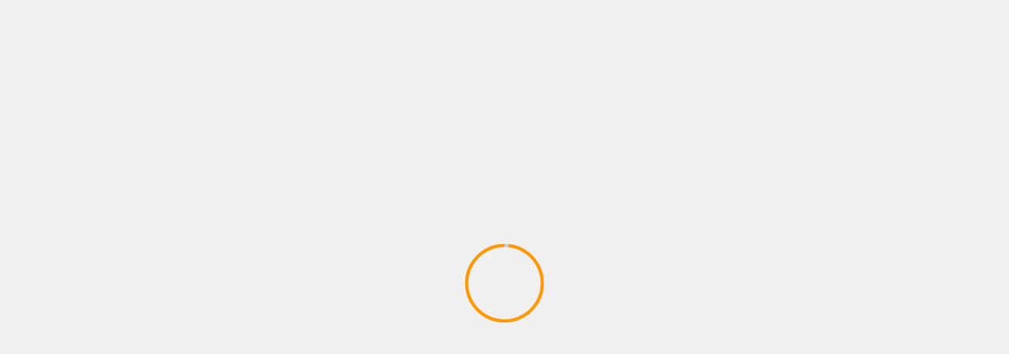

--- FILE ---
content_type: text/html; charset=UTF-8
request_url: https://grandeslanzamientos.com.co/especial-grandes-disenadores-llega-al-canal-mas-chic/
body_size: 33285
content:
<!doctype html>
<html lang="es" prefix="og: https://ogp.me/ns#">
<head>
    <meta charset="UTF-8">
    <meta name="viewport" content="width=device-width, initial-scale=1">
    <link rel="profile" href="https://gmpg.org/xfn/11">
    
<!-- Optimización para motores de búsqueda de Rank Math -  https://rankmath.com/ -->
<title>“Especial Grandes Diseñadores” llega al canal Más Chic - Grandes Lanzamientos</title>
<meta name="description" content="En noviembre,&nbsp;Más Chic&nbsp;estrena el especial “Grandes Diseñadores”.&nbsp;La serie llega a la señal los martes de noviembre a la 1:00 pm (hora Colombia)."/>
<meta name="robots" content="follow, index, max-snippet:-1, max-video-preview:-1, max-image-preview:large"/>
<link rel="canonical" href="https://grandeslanzamientos.com.co/especial-grandes-disenadores-llega-al-canal-mas-chic/" />
<meta property="og:locale" content="es_ES" />
<meta property="og:type" content="article" />
<meta property="og:title" content="“Especial Grandes Diseñadores” llega al canal Más Chic - Grandes Lanzamientos" />
<meta property="og:description" content="En noviembre,&nbsp;Más Chic&nbsp;estrena el especial “Grandes Diseñadores”.&nbsp;La serie llega a la señal los martes de noviembre a la 1:00 pm (hora Colombia)." />
<meta property="og:url" content="https://grandeslanzamientos.com.co/especial-grandes-disenadores-llega-al-canal-mas-chic/" />
<meta property="og:site_name" content="Grandes Lanzamientos.com" />
<meta property="article:tag" content="grandes lanzamientos" />
<meta property="article:tag" content="Más Chic" />
<meta property="article:section" content="INTERES" />
<meta property="og:updated_time" content="2023-11-09T20:40:23-05:00" />
<meta property="og:image" content="https://grandeslanzamientos.com.co/wp-content/uploads/2023/11/facebook-13.jpg" />
<meta property="og:image:secure_url" content="https://grandeslanzamientos.com.co/wp-content/uploads/2023/11/facebook-13.jpg" />
<meta property="og:image:width" content="1200" />
<meta property="og:image:height" content="628" />
<meta property="og:image:alt" content="Más Chic" />
<meta property="og:image:type" content="image/jpeg" />
<meta property="article:published_time" content="2023-11-09T20:40:21-05:00" />
<meta property="article:modified_time" content="2023-11-09T20:40:23-05:00" />
<meta name="twitter:card" content="summary_large_image" />
<meta name="twitter:title" content="“Especial Grandes Diseñadores” llega al canal Más Chic - Grandes Lanzamientos" />
<meta name="twitter:description" content="En noviembre,&nbsp;Más Chic&nbsp;estrena el especial “Grandes Diseñadores”.&nbsp;La serie llega a la señal los martes de noviembre a la 1:00 pm (hora Colombia)." />
<meta name="twitter:image" content="https://grandeslanzamientos.com.co/wp-content/uploads/2023/11/facebook-13.jpg" />
<meta name="twitter:label1" content="Escrito por" />
<meta name="twitter:data1" content="Juan pablo Galeano" />
<meta name="twitter:label2" content="Tiempo de lectura" />
<meta name="twitter:data2" content="1 minuto" />
<script type="application/ld+json" class="rank-math-schema">{"@context":"https://schema.org","@graph":[{"@type":["NewsMediaOrganization","Organization"],"@id":"https://grandeslanzamientos.com.co/#organization","name":"Grandes Lanzamientos.com","url":"https://grandeslanzamientos.com.co","logo":{"@type":"ImageObject","@id":"https://grandeslanzamientos.com.co/#logo","url":"https://grandeslanzamientos.com.co/wp-content/uploads/2023/02/Logo-editable-grandes-lanzamientos.png","contentUrl":"https://grandeslanzamientos.com.co/wp-content/uploads/2023/02/Logo-editable-grandes-lanzamientos.png","caption":"Grandes Lanzamientos.com","inLanguage":"es","width":"2038","height":"1504"}},{"@type":"WebSite","@id":"https://grandeslanzamientos.com.co/#website","url":"https://grandeslanzamientos.com.co","name":"Grandes Lanzamientos.com","alternateName":"Grandes Lanzamientos","publisher":{"@id":"https://grandeslanzamientos.com.co/#organization"},"inLanguage":"es"},{"@type":"ImageObject","@id":"https://grandeslanzamientos.com.co/wp-content/uploads/2023/11/facebook-13.jpg","url":"https://grandeslanzamientos.com.co/wp-content/uploads/2023/11/facebook-13.jpg","width":"1200","height":"628","inLanguage":"es"},{"@type":"BreadcrumbList","@id":"https://grandeslanzamientos.com.co/especial-grandes-disenadores-llega-al-canal-mas-chic/#breadcrumb","itemListElement":[{"@type":"ListItem","position":"1","item":{"@id":"https://grandeslanzamientos.com.co","name":"Portada"}},{"@type":"ListItem","position":"2","item":{"@id":"https://grandeslanzamientos.com.co/especial-grandes-disenadores-llega-al-canal-mas-chic/","name":"\u201cEspecial Grandes Dise\u00f1adores\u201d llega al canal M\u00e1s Chic"}}]},{"@type":"WebPage","@id":"https://grandeslanzamientos.com.co/especial-grandes-disenadores-llega-al-canal-mas-chic/#webpage","url":"https://grandeslanzamientos.com.co/especial-grandes-disenadores-llega-al-canal-mas-chic/","name":"\u201cEspecial Grandes Dise\u00f1adores\u201d llega al canal M\u00e1s Chic - Grandes Lanzamientos","datePublished":"2023-11-09T20:40:21-05:00","dateModified":"2023-11-09T20:40:23-05:00","isPartOf":{"@id":"https://grandeslanzamientos.com.co/#website"},"primaryImageOfPage":{"@id":"https://grandeslanzamientos.com.co/wp-content/uploads/2023/11/facebook-13.jpg"},"inLanguage":"es","breadcrumb":{"@id":"https://grandeslanzamientos.com.co/especial-grandes-disenadores-llega-al-canal-mas-chic/#breadcrumb"}},{"@type":"Person","@id":"https://grandeslanzamientos.com.co/especial-grandes-disenadores-llega-al-canal-mas-chic/#author","name":"Juan pablo Galeano","image":{"@type":"ImageObject","@id":"https://secure.gravatar.com/avatar/71e3f11ebeeaff2325d2433a454e6329?s=96&amp;d=mm&amp;r=g","url":"https://secure.gravatar.com/avatar/71e3f11ebeeaff2325d2433a454e6329?s=96&amp;d=mm&amp;r=g","caption":"Juan pablo Galeano","inLanguage":"es"},"worksFor":{"@id":"https://grandeslanzamientos.com.co/#organization"}},{"@type":"BlogPosting","headline":"\u201cEspecial Grandes Dise\u00f1adores\u201d llega al canal M\u00e1s Chic - Grandes Lanzamientos","keywords":"M\u00e1s Chic","datePublished":"2023-11-09T20:40:21-05:00","dateModified":"2023-11-09T20:40:23-05:00","author":{"@id":"https://grandeslanzamientos.com.co/especial-grandes-disenadores-llega-al-canal-mas-chic/#author","name":"Juan pablo Galeano"},"publisher":{"@id":"https://grandeslanzamientos.com.co/#organization"},"description":"En noviembre,&nbsp;M\u00e1s Chic&nbsp;estrena el especial \u201cGrandes Dise\u00f1adores\u201d.&nbsp;La serie llega a la se\u00f1al los martes de noviembre a la 1:00 pm (hora Colombia).","name":"\u201cEspecial Grandes Dise\u00f1adores\u201d llega al canal M\u00e1s Chic - Grandes Lanzamientos","@id":"https://grandeslanzamientos.com.co/especial-grandes-disenadores-llega-al-canal-mas-chic/#richSnippet","isPartOf":{"@id":"https://grandeslanzamientos.com.co/especial-grandes-disenadores-llega-al-canal-mas-chic/#webpage"},"image":{"@id":"https://grandeslanzamientos.com.co/wp-content/uploads/2023/11/facebook-13.jpg"},"inLanguage":"es","mainEntityOfPage":{"@id":"https://grandeslanzamientos.com.co/especial-grandes-disenadores-llega-al-canal-mas-chic/#webpage"}}]}</script>
<!-- /Plugin Rank Math WordPress SEO -->

<link rel='dns-prefetch' href='//static.addtoany.com' />
<link rel='dns-prefetch' href='//www.googletagmanager.com' />
<link rel='dns-prefetch' href='//fonts.googleapis.com' />
<link rel="alternate" type="application/rss+xml" title="Grandes Lanzamientos &raquo; Feed" href="https://grandeslanzamientos.com.co/feed/" />
<link rel="alternate" type="application/rss+xml" title="Grandes Lanzamientos &raquo; Feed de los comentarios" href="https://grandeslanzamientos.com.co/comments/feed/" />
<link rel="alternate" type="application/rss+xml" title="Grandes Lanzamientos &raquo; Comentario “Especial Grandes Diseñadores” llega al canal Más Chic del feed" href="https://grandeslanzamientos.com.co/especial-grandes-disenadores-llega-al-canal-mas-chic/feed/" />
<script type="text/javascript">
/* <![CDATA[ */
window._wpemojiSettings = {"baseUrl":"https:\/\/s.w.org\/images\/core\/emoji\/15.0.3\/72x72\/","ext":".png","svgUrl":"https:\/\/s.w.org\/images\/core\/emoji\/15.0.3\/svg\/","svgExt":".svg","source":{"concatemoji":"https:\/\/grandeslanzamientos.com.co\/wp-includes\/js\/wp-emoji-release.min.js?ver=8284f8a222086955efa5cf5a4b30dcf2"}};
/*! This file is auto-generated */
!function(i,n){var o,s,e;function c(e){try{var t={supportTests:e,timestamp:(new Date).valueOf()};sessionStorage.setItem(o,JSON.stringify(t))}catch(e){}}function p(e,t,n){e.clearRect(0,0,e.canvas.width,e.canvas.height),e.fillText(t,0,0);var t=new Uint32Array(e.getImageData(0,0,e.canvas.width,e.canvas.height).data),r=(e.clearRect(0,0,e.canvas.width,e.canvas.height),e.fillText(n,0,0),new Uint32Array(e.getImageData(0,0,e.canvas.width,e.canvas.height).data));return t.every(function(e,t){return e===r[t]})}function u(e,t,n){switch(t){case"flag":return n(e,"\ud83c\udff3\ufe0f\u200d\u26a7\ufe0f","\ud83c\udff3\ufe0f\u200b\u26a7\ufe0f")?!1:!n(e,"\ud83c\uddfa\ud83c\uddf3","\ud83c\uddfa\u200b\ud83c\uddf3")&&!n(e,"\ud83c\udff4\udb40\udc67\udb40\udc62\udb40\udc65\udb40\udc6e\udb40\udc67\udb40\udc7f","\ud83c\udff4\u200b\udb40\udc67\u200b\udb40\udc62\u200b\udb40\udc65\u200b\udb40\udc6e\u200b\udb40\udc67\u200b\udb40\udc7f");case"emoji":return!n(e,"\ud83d\udc26\u200d\u2b1b","\ud83d\udc26\u200b\u2b1b")}return!1}function f(e,t,n){var r="undefined"!=typeof WorkerGlobalScope&&self instanceof WorkerGlobalScope?new OffscreenCanvas(300,150):i.createElement("canvas"),a=r.getContext("2d",{willReadFrequently:!0}),o=(a.textBaseline="top",a.font="600 32px Arial",{});return e.forEach(function(e){o[e]=t(a,e,n)}),o}function t(e){var t=i.createElement("script");t.src=e,t.defer=!0,i.head.appendChild(t)}"undefined"!=typeof Promise&&(o="wpEmojiSettingsSupports",s=["flag","emoji"],n.supports={everything:!0,everythingExceptFlag:!0},e=new Promise(function(e){i.addEventListener("DOMContentLoaded",e,{once:!0})}),new Promise(function(t){var n=function(){try{var e=JSON.parse(sessionStorage.getItem(o));if("object"==typeof e&&"number"==typeof e.timestamp&&(new Date).valueOf()<e.timestamp+604800&&"object"==typeof e.supportTests)return e.supportTests}catch(e){}return null}();if(!n){if("undefined"!=typeof Worker&&"undefined"!=typeof OffscreenCanvas&&"undefined"!=typeof URL&&URL.createObjectURL&&"undefined"!=typeof Blob)try{var e="postMessage("+f.toString()+"("+[JSON.stringify(s),u.toString(),p.toString()].join(",")+"));",r=new Blob([e],{type:"text/javascript"}),a=new Worker(URL.createObjectURL(r),{name:"wpTestEmojiSupports"});return void(a.onmessage=function(e){c(n=e.data),a.terminate(),t(n)})}catch(e){}c(n=f(s,u,p))}t(n)}).then(function(e){for(var t in e)n.supports[t]=e[t],n.supports.everything=n.supports.everything&&n.supports[t],"flag"!==t&&(n.supports.everythingExceptFlag=n.supports.everythingExceptFlag&&n.supports[t]);n.supports.everythingExceptFlag=n.supports.everythingExceptFlag&&!n.supports.flag,n.DOMReady=!1,n.readyCallback=function(){n.DOMReady=!0}}).then(function(){return e}).then(function(){var e;n.supports.everything||(n.readyCallback(),(e=n.source||{}).concatemoji?t(e.concatemoji):e.wpemoji&&e.twemoji&&(t(e.twemoji),t(e.wpemoji)))}))}((window,document),window._wpemojiSettings);
/* ]]> */
</script>
<link rel='stylesheet' id='latest-posts-block-fontawesome-front-css' href='https://grandeslanzamientos.com.co/wp-content/plugins/latest-posts-block-lite/src/assets/fontawesome/css/all.css?ver=1765374123' type='text/css' media='all' />
<link rel='stylesheet' id='latest-posts-block-frontend-block-style-css-css' href='https://grandeslanzamientos.com.co/wp-content/plugins/latest-posts-block-lite/dist/blocks.style.build.css?ver=8284f8a222086955efa5cf5a4b30dcf2' type='text/css' media='all' />
<link rel='stylesheet' id='magic-content-box-blocks-fontawesome-front-css' href='https://grandeslanzamientos.com.co/wp-content/plugins/magic-content-box-lite/src/assets/fontawesome/css/all.css?ver=1765374128' type='text/css' media='all' />
<link rel='stylesheet' id='magic-content-box-frontend-block-style-css-css' href='https://grandeslanzamientos.com.co/wp-content/plugins/magic-content-box-lite/dist/blocks.style.build.css?ver=8284f8a222086955efa5cf5a4b30dcf2' type='text/css' media='all' />
<link rel='stylesheet' id='wpauthor-blocks-fontawesome-front-css' href='https://grandeslanzamientos.com.co/wp-content/plugins/wp-post-author/assets/fontawesome/css/all.css?ver=3.6.4' type='text/css' media='all' />
<link rel='stylesheet' id='wpauthor-frontend-block-style-css-css' href='https://grandeslanzamientos.com.co/wp-content/plugins/wp-post-author/assets/dist/blocks.style.build.css?ver=3.6.4' type='text/css' media='all' />
<link rel='stylesheet' id='pt-cv-public-style-css' href='https://grandeslanzamientos.com.co/wp-content/plugins/content-views-query-and-display-post-page/public/assets/css/cv.css?ver=4.2.1' type='text/css' media='all' />
<style id='wp-emoji-styles-inline-css' type='text/css'>

	img.wp-smiley, img.emoji {
		display: inline !important;
		border: none !important;
		box-shadow: none !important;
		height: 1em !important;
		width: 1em !important;
		margin: 0 0.07em !important;
		vertical-align: -0.1em !important;
		background: none !important;
		padding: 0 !important;
	}
</style>
<link rel='stylesheet' id='wp-block-library-css' href='https://grandeslanzamientos.com.co/wp-includes/css/dist/block-library/style.min.css?ver=8284f8a222086955efa5cf5a4b30dcf2' type='text/css' media='all' />
<style id='wp-block-library-theme-inline-css' type='text/css'>
.wp-block-audio :where(figcaption){color:#555;font-size:13px;text-align:center}.is-dark-theme .wp-block-audio :where(figcaption){color:#ffffffa6}.wp-block-audio{margin:0 0 1em}.wp-block-code{border:1px solid #ccc;border-radius:4px;font-family:Menlo,Consolas,monaco,monospace;padding:.8em 1em}.wp-block-embed :where(figcaption){color:#555;font-size:13px;text-align:center}.is-dark-theme .wp-block-embed :where(figcaption){color:#ffffffa6}.wp-block-embed{margin:0 0 1em}.blocks-gallery-caption{color:#555;font-size:13px;text-align:center}.is-dark-theme .blocks-gallery-caption{color:#ffffffa6}:root :where(.wp-block-image figcaption){color:#555;font-size:13px;text-align:center}.is-dark-theme :root :where(.wp-block-image figcaption){color:#ffffffa6}.wp-block-image{margin:0 0 1em}.wp-block-pullquote{border-bottom:4px solid;border-top:4px solid;color:currentColor;margin-bottom:1.75em}.wp-block-pullquote cite,.wp-block-pullquote footer,.wp-block-pullquote__citation{color:currentColor;font-size:.8125em;font-style:normal;text-transform:uppercase}.wp-block-quote{border-left:.25em solid;margin:0 0 1.75em;padding-left:1em}.wp-block-quote cite,.wp-block-quote footer{color:currentColor;font-size:.8125em;font-style:normal;position:relative}.wp-block-quote.has-text-align-right{border-left:none;border-right:.25em solid;padding-left:0;padding-right:1em}.wp-block-quote.has-text-align-center{border:none;padding-left:0}.wp-block-quote.is-large,.wp-block-quote.is-style-large,.wp-block-quote.is-style-plain{border:none}.wp-block-search .wp-block-search__label{font-weight:700}.wp-block-search__button{border:1px solid #ccc;padding:.375em .625em}:where(.wp-block-group.has-background){padding:1.25em 2.375em}.wp-block-separator.has-css-opacity{opacity:.4}.wp-block-separator{border:none;border-bottom:2px solid;margin-left:auto;margin-right:auto}.wp-block-separator.has-alpha-channel-opacity{opacity:1}.wp-block-separator:not(.is-style-wide):not(.is-style-dots){width:100px}.wp-block-separator.has-background:not(.is-style-dots){border-bottom:none;height:1px}.wp-block-separator.has-background:not(.is-style-wide):not(.is-style-dots){height:2px}.wp-block-table{margin:0 0 1em}.wp-block-table td,.wp-block-table th{word-break:normal}.wp-block-table :where(figcaption){color:#555;font-size:13px;text-align:center}.is-dark-theme .wp-block-table :where(figcaption){color:#ffffffa6}.wp-block-video :where(figcaption){color:#555;font-size:13px;text-align:center}.is-dark-theme .wp-block-video :where(figcaption){color:#ffffffa6}.wp-block-video{margin:0 0 1em}:root :where(.wp-block-template-part.has-background){margin-bottom:0;margin-top:0;padding:1.25em 2.375em}
</style>
<link rel='stylesheet' id='blockspare-frontend-block-style-css-css' href='https://grandeslanzamientos.com.co/wp-content/plugins/blockspare/dist/style-blocks.css?ver=8284f8a222086955efa5cf5a4b30dcf2' type='text/css' media='all' />
<link rel='stylesheet' id='blockspare-frontend-banner-style-css-css' href='https://grandeslanzamientos.com.co/wp-content/plugins/blockspare/dist/style-banner_group.css?ver=8284f8a222086955efa5cf5a4b30dcf2' type='text/css' media='all' />
<link rel='stylesheet' id='fontawesome-css' href='https://grandeslanzamientos.com.co/wp-content/plugins/blockspare/assets/fontawesome/css/all.css?ver=8284f8a222086955efa5cf5a4b30dcf2' type='text/css' media='all' />
<link rel='stylesheet' id='slick-css' href='https://grandeslanzamientos.com.co/wp-content/plugins/blockspare/assets/slick/css/slick.css?ver=8284f8a222086955efa5cf5a4b30dcf2' type='text/css' media='all' />
<style id='ce4wp-subscribe-style-inline-css' type='text/css'>
.wp-block-ce4wp-subscribe{max-width:840px;margin:0 auto}.wp-block-ce4wp-subscribe .title{margin-bottom:0}.wp-block-ce4wp-subscribe .subTitle{margin-top:0;font-size:0.8em}.wp-block-ce4wp-subscribe .disclaimer{margin-top:5px;font-size:0.8em}.wp-block-ce4wp-subscribe .disclaimer .disclaimer-label{margin-left:10px}.wp-block-ce4wp-subscribe .inputBlock{width:100%;margin-bottom:10px}.wp-block-ce4wp-subscribe .inputBlock input{width:100%}.wp-block-ce4wp-subscribe .inputBlock label{display:inline-block}.wp-block-ce4wp-subscribe .submit-button{margin-top:25px;display:block}.wp-block-ce4wp-subscribe .required-text{display:inline-block;margin:0;padding:0;margin-left:0.3em}.wp-block-ce4wp-subscribe .onSubmission{height:0;max-width:840px;margin:0 auto}.wp-block-ce4wp-subscribe .firstNameSummary .lastNameSummary{text-transform:capitalize}.wp-block-ce4wp-subscribe .ce4wp-inline-notification{display:flex;flex-direction:row;align-items:center;padding:13px 10px;width:100%;height:40px;border-style:solid;border-color:orange;border-width:1px;border-left-width:4px;border-radius:3px;background:rgba(255,133,15,0.1);flex:none;order:0;flex-grow:1;margin:0px 0px}.wp-block-ce4wp-subscribe .ce4wp-inline-warning-text{font-style:normal;font-weight:normal;font-size:16px;line-height:20px;display:flex;align-items:center;color:#571600;margin-left:9px}.wp-block-ce4wp-subscribe .ce4wp-inline-warning-icon{color:orange}.wp-block-ce4wp-subscribe .ce4wp-inline-warning-arrow{color:#571600;margin-left:auto}.wp-block-ce4wp-subscribe .ce4wp-banner-clickable{cursor:pointer}.ce4wp-link{cursor:pointer}

.no-flex{display:block}.sub-header{margin-bottom:1em}


</style>
<style id='joinchat-button-style-inline-css' type='text/css'>
.wp-block-joinchat-button{border:none!important;text-align:center}.wp-block-joinchat-button figure{display:table;margin:0 auto;padding:0}.wp-block-joinchat-button figcaption{font:normal normal 400 .6em/2em var(--wp--preset--font-family--system-font,sans-serif);margin:0;padding:0}.wp-block-joinchat-button .joinchat-button__qr{background-color:#fff;border:6px solid #25d366;border-radius:30px;box-sizing:content-box;display:block;height:200px;margin:auto;overflow:hidden;padding:10px;width:200px}.wp-block-joinchat-button .joinchat-button__qr canvas,.wp-block-joinchat-button .joinchat-button__qr img{display:block;margin:auto}.wp-block-joinchat-button .joinchat-button__link{align-items:center;background-color:#25d366;border:6px solid #25d366;border-radius:30px;display:inline-flex;flex-flow:row nowrap;justify-content:center;line-height:1.25em;margin:0 auto;text-decoration:none}.wp-block-joinchat-button .joinchat-button__link:before{background:transparent var(--joinchat-ico) no-repeat center;background-size:100%;content:"";display:block;height:1.5em;margin:-.75em .75em -.75em 0;width:1.5em}.wp-block-joinchat-button figure+.joinchat-button__link{margin-top:10px}@media (orientation:landscape)and (min-height:481px),(orientation:portrait)and (min-width:481px){.wp-block-joinchat-button.joinchat-button--qr-only figure+.joinchat-button__link{display:none}}@media (max-width:480px),(orientation:landscape)and (max-height:480px){.wp-block-joinchat-button figure{display:none}}

</style>
<style id='global-styles-inline-css' type='text/css'>
:root{--wp--preset--aspect-ratio--square: 1;--wp--preset--aspect-ratio--4-3: 4/3;--wp--preset--aspect-ratio--3-4: 3/4;--wp--preset--aspect-ratio--3-2: 3/2;--wp--preset--aspect-ratio--2-3: 2/3;--wp--preset--aspect-ratio--16-9: 16/9;--wp--preset--aspect-ratio--9-16: 9/16;--wp--preset--color--black: #000000;--wp--preset--color--cyan-bluish-gray: #abb8c3;--wp--preset--color--white: #ffffff;--wp--preset--color--pale-pink: #f78da7;--wp--preset--color--vivid-red: #cf2e2e;--wp--preset--color--luminous-vivid-orange: #ff6900;--wp--preset--color--luminous-vivid-amber: #fcb900;--wp--preset--color--light-green-cyan: #7bdcb5;--wp--preset--color--vivid-green-cyan: #00d084;--wp--preset--color--pale-cyan-blue: #8ed1fc;--wp--preset--color--vivid-cyan-blue: #0693e3;--wp--preset--color--vivid-purple: #9b51e0;--wp--preset--gradient--vivid-cyan-blue-to-vivid-purple: linear-gradient(135deg,rgba(6,147,227,1) 0%,rgb(155,81,224) 100%);--wp--preset--gradient--light-green-cyan-to-vivid-green-cyan: linear-gradient(135deg,rgb(122,220,180) 0%,rgb(0,208,130) 100%);--wp--preset--gradient--luminous-vivid-amber-to-luminous-vivid-orange: linear-gradient(135deg,rgba(252,185,0,1) 0%,rgba(255,105,0,1) 100%);--wp--preset--gradient--luminous-vivid-orange-to-vivid-red: linear-gradient(135deg,rgba(255,105,0,1) 0%,rgb(207,46,46) 100%);--wp--preset--gradient--very-light-gray-to-cyan-bluish-gray: linear-gradient(135deg,rgb(238,238,238) 0%,rgb(169,184,195) 100%);--wp--preset--gradient--cool-to-warm-spectrum: linear-gradient(135deg,rgb(74,234,220) 0%,rgb(151,120,209) 20%,rgb(207,42,186) 40%,rgb(238,44,130) 60%,rgb(251,105,98) 80%,rgb(254,248,76) 100%);--wp--preset--gradient--blush-light-purple: linear-gradient(135deg,rgb(255,206,236) 0%,rgb(152,150,240) 100%);--wp--preset--gradient--blush-bordeaux: linear-gradient(135deg,rgb(254,205,165) 0%,rgb(254,45,45) 50%,rgb(107,0,62) 100%);--wp--preset--gradient--luminous-dusk: linear-gradient(135deg,rgb(255,203,112) 0%,rgb(199,81,192) 50%,rgb(65,88,208) 100%);--wp--preset--gradient--pale-ocean: linear-gradient(135deg,rgb(255,245,203) 0%,rgb(182,227,212) 50%,rgb(51,167,181) 100%);--wp--preset--gradient--electric-grass: linear-gradient(135deg,rgb(202,248,128) 0%,rgb(113,206,126) 100%);--wp--preset--gradient--midnight: linear-gradient(135deg,rgb(2,3,129) 0%,rgb(40,116,252) 100%);--wp--preset--font-size--small: 13px;--wp--preset--font-size--medium: 20px;--wp--preset--font-size--large: 36px;--wp--preset--font-size--x-large: 42px;--wp--preset--spacing--20: 0.44rem;--wp--preset--spacing--30: 0.67rem;--wp--preset--spacing--40: 1rem;--wp--preset--spacing--50: 1.5rem;--wp--preset--spacing--60: 2.25rem;--wp--preset--spacing--70: 3.38rem;--wp--preset--spacing--80: 5.06rem;--wp--preset--shadow--natural: 6px 6px 9px rgba(0, 0, 0, 0.2);--wp--preset--shadow--deep: 12px 12px 50px rgba(0, 0, 0, 0.4);--wp--preset--shadow--sharp: 6px 6px 0px rgba(0, 0, 0, 0.2);--wp--preset--shadow--outlined: 6px 6px 0px -3px rgba(255, 255, 255, 1), 6px 6px rgba(0, 0, 0, 1);--wp--preset--shadow--crisp: 6px 6px 0px rgba(0, 0, 0, 1);}:root { --wp--style--global--content-size: 740px;--wp--style--global--wide-size: 1500px; }:where(body) { margin: 0; }.wp-site-blocks > .alignleft { float: left; margin-right: 2em; }.wp-site-blocks > .alignright { float: right; margin-left: 2em; }.wp-site-blocks > .aligncenter { justify-content: center; margin-left: auto; margin-right: auto; }:where(.wp-site-blocks) > * { margin-block-start: 24px; margin-block-end: 0; }:where(.wp-site-blocks) > :first-child { margin-block-start: 0; }:where(.wp-site-blocks) > :last-child { margin-block-end: 0; }:root { --wp--style--block-gap: 24px; }:root :where(.is-layout-flow) > :first-child{margin-block-start: 0;}:root :where(.is-layout-flow) > :last-child{margin-block-end: 0;}:root :where(.is-layout-flow) > *{margin-block-start: 24px;margin-block-end: 0;}:root :where(.is-layout-constrained) > :first-child{margin-block-start: 0;}:root :where(.is-layout-constrained) > :last-child{margin-block-end: 0;}:root :where(.is-layout-constrained) > *{margin-block-start: 24px;margin-block-end: 0;}:root :where(.is-layout-flex){gap: 24px;}:root :where(.is-layout-grid){gap: 24px;}.is-layout-flow > .alignleft{float: left;margin-inline-start: 0;margin-inline-end: 2em;}.is-layout-flow > .alignright{float: right;margin-inline-start: 2em;margin-inline-end: 0;}.is-layout-flow > .aligncenter{margin-left: auto !important;margin-right: auto !important;}.is-layout-constrained > .alignleft{float: left;margin-inline-start: 0;margin-inline-end: 2em;}.is-layout-constrained > .alignright{float: right;margin-inline-start: 2em;margin-inline-end: 0;}.is-layout-constrained > .aligncenter{margin-left: auto !important;margin-right: auto !important;}.is-layout-constrained > :where(:not(.alignleft):not(.alignright):not(.alignfull)){max-width: var(--wp--style--global--content-size);margin-left: auto !important;margin-right: auto !important;}.is-layout-constrained > .alignwide{max-width: var(--wp--style--global--wide-size);}body .is-layout-flex{display: flex;}.is-layout-flex{flex-wrap: wrap;align-items: center;}.is-layout-flex > :is(*, div){margin: 0;}body .is-layout-grid{display: grid;}.is-layout-grid > :is(*, div){margin: 0;}body{padding-top: 0px;padding-right: 0px;padding-bottom: 0px;padding-left: 0px;}a:where(:not(.wp-element-button)){text-decoration: none;}:root :where(.wp-element-button, .wp-block-button__link){background-color: #32373c;border-width: 0;color: #fff;font-family: inherit;font-size: inherit;line-height: inherit;padding: calc(0.667em + 2px) calc(1.333em + 2px);text-decoration: none;}.has-black-color{color: var(--wp--preset--color--black) !important;}.has-cyan-bluish-gray-color{color: var(--wp--preset--color--cyan-bluish-gray) !important;}.has-white-color{color: var(--wp--preset--color--white) !important;}.has-pale-pink-color{color: var(--wp--preset--color--pale-pink) !important;}.has-vivid-red-color{color: var(--wp--preset--color--vivid-red) !important;}.has-luminous-vivid-orange-color{color: var(--wp--preset--color--luminous-vivid-orange) !important;}.has-luminous-vivid-amber-color{color: var(--wp--preset--color--luminous-vivid-amber) !important;}.has-light-green-cyan-color{color: var(--wp--preset--color--light-green-cyan) !important;}.has-vivid-green-cyan-color{color: var(--wp--preset--color--vivid-green-cyan) !important;}.has-pale-cyan-blue-color{color: var(--wp--preset--color--pale-cyan-blue) !important;}.has-vivid-cyan-blue-color{color: var(--wp--preset--color--vivid-cyan-blue) !important;}.has-vivid-purple-color{color: var(--wp--preset--color--vivid-purple) !important;}.has-black-background-color{background-color: var(--wp--preset--color--black) !important;}.has-cyan-bluish-gray-background-color{background-color: var(--wp--preset--color--cyan-bluish-gray) !important;}.has-white-background-color{background-color: var(--wp--preset--color--white) !important;}.has-pale-pink-background-color{background-color: var(--wp--preset--color--pale-pink) !important;}.has-vivid-red-background-color{background-color: var(--wp--preset--color--vivid-red) !important;}.has-luminous-vivid-orange-background-color{background-color: var(--wp--preset--color--luminous-vivid-orange) !important;}.has-luminous-vivid-amber-background-color{background-color: var(--wp--preset--color--luminous-vivid-amber) !important;}.has-light-green-cyan-background-color{background-color: var(--wp--preset--color--light-green-cyan) !important;}.has-vivid-green-cyan-background-color{background-color: var(--wp--preset--color--vivid-green-cyan) !important;}.has-pale-cyan-blue-background-color{background-color: var(--wp--preset--color--pale-cyan-blue) !important;}.has-vivid-cyan-blue-background-color{background-color: var(--wp--preset--color--vivid-cyan-blue) !important;}.has-vivid-purple-background-color{background-color: var(--wp--preset--color--vivid-purple) !important;}.has-black-border-color{border-color: var(--wp--preset--color--black) !important;}.has-cyan-bluish-gray-border-color{border-color: var(--wp--preset--color--cyan-bluish-gray) !important;}.has-white-border-color{border-color: var(--wp--preset--color--white) !important;}.has-pale-pink-border-color{border-color: var(--wp--preset--color--pale-pink) !important;}.has-vivid-red-border-color{border-color: var(--wp--preset--color--vivid-red) !important;}.has-luminous-vivid-orange-border-color{border-color: var(--wp--preset--color--luminous-vivid-orange) !important;}.has-luminous-vivid-amber-border-color{border-color: var(--wp--preset--color--luminous-vivid-amber) !important;}.has-light-green-cyan-border-color{border-color: var(--wp--preset--color--light-green-cyan) !important;}.has-vivid-green-cyan-border-color{border-color: var(--wp--preset--color--vivid-green-cyan) !important;}.has-pale-cyan-blue-border-color{border-color: var(--wp--preset--color--pale-cyan-blue) !important;}.has-vivid-cyan-blue-border-color{border-color: var(--wp--preset--color--vivid-cyan-blue) !important;}.has-vivid-purple-border-color{border-color: var(--wp--preset--color--vivid-purple) !important;}.has-vivid-cyan-blue-to-vivid-purple-gradient-background{background: var(--wp--preset--gradient--vivid-cyan-blue-to-vivid-purple) !important;}.has-light-green-cyan-to-vivid-green-cyan-gradient-background{background: var(--wp--preset--gradient--light-green-cyan-to-vivid-green-cyan) !important;}.has-luminous-vivid-amber-to-luminous-vivid-orange-gradient-background{background: var(--wp--preset--gradient--luminous-vivid-amber-to-luminous-vivid-orange) !important;}.has-luminous-vivid-orange-to-vivid-red-gradient-background{background: var(--wp--preset--gradient--luminous-vivid-orange-to-vivid-red) !important;}.has-very-light-gray-to-cyan-bluish-gray-gradient-background{background: var(--wp--preset--gradient--very-light-gray-to-cyan-bluish-gray) !important;}.has-cool-to-warm-spectrum-gradient-background{background: var(--wp--preset--gradient--cool-to-warm-spectrum) !important;}.has-blush-light-purple-gradient-background{background: var(--wp--preset--gradient--blush-light-purple) !important;}.has-blush-bordeaux-gradient-background{background: var(--wp--preset--gradient--blush-bordeaux) !important;}.has-luminous-dusk-gradient-background{background: var(--wp--preset--gradient--luminous-dusk) !important;}.has-pale-ocean-gradient-background{background: var(--wp--preset--gradient--pale-ocean) !important;}.has-electric-grass-gradient-background{background: var(--wp--preset--gradient--electric-grass) !important;}.has-midnight-gradient-background{background: var(--wp--preset--gradient--midnight) !important;}.has-small-font-size{font-size: var(--wp--preset--font-size--small) !important;}.has-medium-font-size{font-size: var(--wp--preset--font-size--medium) !important;}.has-large-font-size{font-size: var(--wp--preset--font-size--large) !important;}.has-x-large-font-size{font-size: var(--wp--preset--font-size--x-large) !important;}
:root :where(.wp-block-pullquote){font-size: 1.5em;line-height: 1.6;}
</style>
<link rel='stylesheet' id='mailerlite_forms.css-css' href='https://grandeslanzamientos.com.co/wp-content/plugins/official-mailerlite-sign-up-forms/assets/css/mailerlite_forms.css?ver=1.7.14' type='text/css' media='all' />
<link rel='stylesheet' id='cmplz-general-css' href='https://grandeslanzamientos.com.co/wp-content/plugins/complianz-gdpr/assets/css/cookieblocker.min.css?ver=1766022112' type='text/css' media='all' />
<link rel='stylesheet' id='elespare-icons-css' href='https://grandeslanzamientos.com.co/wp-content/plugins/elespare/assets/font/elespare-icons.css?ver=3.3.10' type='text/css' media='all' />
<link rel='stylesheet' id='elementor-icons-css' href='https://grandeslanzamientos.com.co/wp-content/plugins/elementor/assets/lib/eicons/css/elementor-icons.min.css?ver=5.45.0' type='text/css' media='all' />
<link rel='stylesheet' id='elementor-frontend-css' href='https://grandeslanzamientos.com.co/wp-content/plugins/elementor/assets/css/frontend.min.css?ver=3.34.1' type='text/css' media='all' />
<link rel='stylesheet' id='elementor-post-30-css' href='https://grandeslanzamientos.com.co/wp-content/uploads/elementor/css/post-30.css?ver=1768570939' type='text/css' media='all' />
<link rel='stylesheet' id='elespare-posts-grid-css' href='https://grandeslanzamientos.com.co/wp-content/plugins/elespare/dist/elespare.style.build.min.css?ver=3.3.7' type='text/css' media='all' />
<link rel='stylesheet' id='aft-icons-css' href='https://grandeslanzamientos.com.co/wp-content/themes/newsever/assets/icons/style.css?ver=8284f8a222086955efa5cf5a4b30dcf2' type='text/css' media='all' />
<link rel='stylesheet' id='bootstrap-css' href='https://grandeslanzamientos.com.co/wp-content/themes/newsever/assets/bootstrap/css/bootstrap.min.css?ver=8284f8a222086955efa5cf5a4b30dcf2' type='text/css' media='all' />
<link rel='stylesheet' id='slick-css-css' href='https://grandeslanzamientos.com.co/wp-content/themes/newsever/assets/slick/css/slick.min.css?ver=8284f8a222086955efa5cf5a4b30dcf2' type='text/css' media='all' />
<link rel='stylesheet' id='sidr-css' href='https://grandeslanzamientos.com.co/wp-content/themes/newsever/assets/sidr/css/jquery.sidr.dark.css?ver=8284f8a222086955efa5cf5a4b30dcf2' type='text/css' media='all' />
<link rel='stylesheet' id='magnific-popup-css' href='https://grandeslanzamientos.com.co/wp-content/themes/newsever/assets/magnific-popup/magnific-popup.css?ver=8284f8a222086955efa5cf5a4b30dcf2' type='text/css' media='all' />
<link rel='stylesheet' id='newsever-google-fonts-css' href='https://fonts.googleapis.com/css?family=Roboto:100,300,400,500,700|Barlow:ital,wght@0,400;0,500;0,600;0,700;0,800;0,900;1,300;1,400;1,500;1,600;1,700;1,800|Barlow%20Semi%20Condensed:ital,wght@0,300;0,400;0,500;0,600;0,700;1,300;1,400;1,500;1,600;1,700&#038;subset=latin,latin-ext' type='text/css' media='all' />
<link rel='stylesheet' id='newsever-style-css' href='https://grandeslanzamientos.com.co/wp-content/themes/newsever/style.css?ver=4.3.3' type='text/css' media='all' />
<link rel='stylesheet' id='awpa-wp-post-author-styles-css' href='https://grandeslanzamientos.com.co/wp-content/plugins/wp-post-author/assets/css/awpa-frontend-style.css?ver=3.6.4' type='text/css' media='all' />
<style id='awpa-wp-post-author-styles-inline-css' type='text/css'>

                .wp_post_author_widget .wp-post-author-meta .awpa-display-name > a:hover,
                body .wp-post-author-wrap .awpa-display-name > a:hover {
                    color: #b81e1e;
                }
                .wp-post-author-meta .wp-post-author-meta-more-posts a.awpa-more-posts:hover, 
                .awpa-review-field .right-star .awpa-rating-button:not(:disabled):hover {
                    color: #b81e1e;
                    border-color: #b81e1e;
                }
            
</style>
<link rel='stylesheet' id='addtoany-css' href='https://grandeslanzamientos.com.co/wp-content/plugins/add-to-any/addtoany.min.css?ver=1.16' type='text/css' media='all' />
<link rel='stylesheet' id='elementor-gf-local-roboto-css' href='https://grandeslanzamientos.com.co/wp-content/uploads/elementor/google-fonts/css/roboto.css?ver=1742218976' type='text/css' media='all' />
<link rel='stylesheet' id='elementor-gf-local-robotoslab-css' href='https://grandeslanzamientos.com.co/wp-content/uploads/elementor/google-fonts/css/robotoslab.css?ver=1742218994' type='text/css' media='all' />
<script type="text/javascript" src="https://grandeslanzamientos.com.co/wp-includes/js/jquery/jquery.min.js?ver=3.7.1" id="jquery-core-js"></script>
<script type="text/javascript" async='async' src="https://grandeslanzamientos.com.co/wp-includes/js/jquery/jquery-migrate.min.js?ver=3.4.1" id="jquery-migrate-js"></script>
<script type="text/javascript" async async='async' src="https://grandeslanzamientos.com.co/wp-content/plugins/burst-statistics/assets/js/timeme/timeme.min.js?ver=1767966117" id="burst-timeme-js"></script>
<script type="text/javascript" async async='async' src="https://grandeslanzamientos.com.co/wp-content/uploads/burst/js/burst.min.js?ver=1768744017" id="burst-js"></script>
<script type="text/javascript" async='async' src="https://grandeslanzamientos.com.co/wp-content/plugins/blockspare/assets/js/countup/waypoints.min.js?ver=8284f8a222086955efa5cf5a4b30dcf2" id="waypoint-js"></script>
<script type="text/javascript" async='async' src="https://grandeslanzamientos.com.co/wp-content/plugins/blockspare/assets/js/countup/jquery.counterup.min.js?ver=1" id="countup-js"></script>
<script type="text/javascript" id="addtoany-core-js-before">
/* <![CDATA[ */
window.a2a_config=window.a2a_config||{};a2a_config.callbacks=[];a2a_config.overlays=[];a2a_config.templates={};a2a_localize = {
	Share: "Compartir",
	Save: "Guardar",
	Subscribe: "Suscribir",
	Email: "Correo electrónico",
	Bookmark: "Marcador",
	ShowAll: "Mostrar todo",
	ShowLess: "Mostrar menos",
	FindServices: "Encontrar servicio(s)",
	FindAnyServiceToAddTo: "Encuentra al instante cualquier servicio para añadir a",
	PoweredBy: "Funciona con",
	ShareViaEmail: "Compartir por correo electrónico",
	SubscribeViaEmail: "Suscribirse a través de correo electrónico",
	BookmarkInYourBrowser: "Añadir a marcadores de tu navegador",
	BookmarkInstructions: "Presiona «Ctrl+D» o «\u2318+D» para añadir esta página a marcadores",
	AddToYourFavorites: "Añadir a tus favoritos",
	SendFromWebOrProgram: "Enviar desde cualquier dirección o programa de correo electrónico ",
	EmailProgram: "Programa de correo electrónico",
	More: "Más&#8230;",
	ThanksForSharing: "¡Gracias por compartir!",
	ThanksForFollowing: "¡Gracias por seguirnos!"
};
/* ]]> */
</script>
<script type="text/javascript" defer async='async' src="https://static.addtoany.com/menu/page.js" id="addtoany-core-js"></script>
<script type="text/javascript" defer async='async' src="https://grandeslanzamientos.com.co/wp-content/plugins/add-to-any/addtoany.min.js?ver=1.1" id="addtoany-jquery-js"></script>
<script type="text/javascript" async='async' src="https://grandeslanzamientos.com.co/wp-content/plugins/wp-post-author/assets/js/awpa-frontend-scripts.js?ver=3.6.4" id="awpa-custom-bg-scripts-js"></script>

<!-- Fragmento de código de la etiqueta de Google (gtag.js) añadida por Site Kit -->
<!-- Fragmento de código de Google Analytics añadido por Site Kit -->
<script type="text/javascript" async='async' src="https://www.googletagmanager.com/gtag/js?id=GT-5TPGH5N" id="google_gtagjs-js" async></script>
<script type="text/javascript" id="google_gtagjs-js-after">
/* <![CDATA[ */
window.dataLayer = window.dataLayer || [];function gtag(){dataLayer.push(arguments);}
gtag("set","linker",{"domains":["grandeslanzamientos.com.co"]});
gtag("js", new Date());
gtag("set", "developer_id.dZTNiMT", true);
gtag("config", "GT-5TPGH5N");
/* ]]> */
</script>
<link rel="https://api.w.org/" href="https://grandeslanzamientos.com.co/wp-json/" /><link rel="alternate" title="JSON" type="application/json" href="https://grandeslanzamientos.com.co/wp-json/wp/v2/posts/14402" /><link rel="EditURI" type="application/rsd+xml" title="RSD" href="https://grandeslanzamientos.com.co/xmlrpc.php?rsd" />
<link rel="alternate" title="oEmbed (JSON)" type="application/json+oembed" href="https://grandeslanzamientos.com.co/wp-json/oembed/1.0/embed?url=https%3A%2F%2Fgrandeslanzamientos.com.co%2Fespecial-grandes-disenadores-llega-al-canal-mas-chic%2F" />
<link rel="alternate" title="oEmbed (XML)" type="text/xml+oembed" href="https://grandeslanzamientos.com.co/wp-json/oembed/1.0/embed?url=https%3A%2F%2Fgrandeslanzamientos.com.co%2Fespecial-grandes-disenadores-llega-al-canal-mas-chic%2F&#038;format=xml" />
<meta name="generator" content="Site Kit by Google 1.170.0" /><script async src="https://pagead2.googlesyndication.com/pagead/js/adsbygoogle.js?client=ca-pub-6337106417475518"
     crossorigin="anonymous"></script>
<!-- MailerLite Universal -->
<script>
    (function(w,d,e,u,f,l,n){w[f]=w[f]||function(){(w[f].q=w[f].q||[])
    .push(arguments);},l=d.createElement(e),l.async=1,l.src=u,
    n=d.getElementsByTagName(e)[0],n.parentNode.insertBefore(l,n);})
    (window,document,'script','https://assets.mailerlite.com/js/universal.js','ml');
    ml('account', '273092');
</script>
<!-- End MailerLite Universal -->        <!-- MailerLite Universal -->
        <script>
            (function(w,d,e,u,f,l,n){w[f]=w[f]||function(){(w[f].q=w[f].q||[])
                .push(arguments);},l=d.createElement(e),l.async=1,l.src=u,
                n=d.getElementsByTagName(e)[0],n.parentNode.insertBefore(l,n);})
            (window,document,'script','https://assets.mailerlite.com/js/universal.js','ml');
            ml('account', '273092');
            ml('enablePopups', true);
        </script>
        <!-- End MailerLite Universal -->
        <link rel="pingback" href="https://grandeslanzamientos.com.co/xmlrpc.php">
<!-- Metaetiquetas de Google AdSense añadidas por Site Kit -->
<meta name="google-adsense-platform-account" content="ca-host-pub-2644536267352236">
<meta name="google-adsense-platform-domain" content="sitekit.withgoogle.com">
<!-- Acabar con las metaetiquetas de Google AdSense añadidas por Site Kit -->
<meta name="generator" content="Elementor 3.34.1; features: additional_custom_breakpoints; settings: css_print_method-external, google_font-enabled, font_display-swap">
			<style>
				.e-con.e-parent:nth-of-type(n+4):not(.e-lazyloaded):not(.e-no-lazyload),
				.e-con.e-parent:nth-of-type(n+4):not(.e-lazyloaded):not(.e-no-lazyload) * {
					background-image: none !important;
				}
				@media screen and (max-height: 1024px) {
					.e-con.e-parent:nth-of-type(n+3):not(.e-lazyloaded):not(.e-no-lazyload),
					.e-con.e-parent:nth-of-type(n+3):not(.e-lazyloaded):not(.e-no-lazyload) * {
						background-image: none !important;
					}
				}
				@media screen and (max-height: 640px) {
					.e-con.e-parent:nth-of-type(n+2):not(.e-lazyloaded):not(.e-no-lazyload),
					.e-con.e-parent:nth-of-type(n+2):not(.e-lazyloaded):not(.e-no-lazyload) * {
						background-image: none !important;
					}
				}
			</style>
			        <style type="text/css">
                        body .header-style1 .top-header.data-bg:before,
            body .header-style1 .main-header.data-bg:before {
                background: rgba(0, 0, 0, 0);
            }

                        .site-title,
            .site-description {
                position: absolute;
                clip: rect(1px, 1px, 1px, 1px);
                display: none;
            }

            
                        .elementor-page .elementor-section.elementor-section-full_width > .elementor-container,
            .elementor-page .elementor-section.elementor-section-boxed > .elementor-container,
            .elementor-default .elementor-section.elementor-section-full_width > .elementor-container,
            .elementor-default .elementor-section.elementor-section-boxed > .elementor-container{
                max-width: 1500px;
            }
            .align-content-left .elementor-section-stretched,
            .align-content-right .elementor-section-stretched {
                max-width: 100%;
                left: 0 !important;
            }
            }

        </style>
        <style type="text/css" id="custom-background-css">
body.custom-background { background-color: #ffffff; }
</style>
	<script async src="https://pagead2.googlesyndication.com/pagead/js/adsbygoogle.js?client=ca-pub-6337106417475518"
     crossorigin="anonymous"></script><link rel="icon" href="https://grandeslanzamientos.com.co/wp-content/uploads/2022/12/cropped-cropped-cropped-Mi-proyecto-32x32.png" sizes="32x32" />
<link rel="icon" href="https://grandeslanzamientos.com.co/wp-content/uploads/2022/12/cropped-cropped-cropped-Mi-proyecto-192x192.png" sizes="192x192" />
<link rel="apple-touch-icon" href="https://grandeslanzamientos.com.co/wp-content/uploads/2022/12/cropped-cropped-cropped-Mi-proyecto-180x180.png" />
<meta name="msapplication-TileImage" content="https://grandeslanzamientos.com.co/wp-content/uploads/2022/12/cropped-cropped-cropped-Mi-proyecto-270x270.png" />
</head>

<body data-rsssl=1 class="post-template-default single single-post postid-14402 single-format-standard custom-background wp-embed-responsive aft-light-mode aft-hide-comment-count-in-list aft-hide-minutes-read-in-list aft-hide-date-author-in-list default-content-layout content-with-single-sidebar align-content-left elementor-default elementor-kit-30" data-burst_id="14402" data-burst_type="post">

    <div id="af-preloader">
        <div class="spinner">
            <div class="spinnerhalf spinnerhalf--left"></div>
            <div class="spinnerhalf spinnerhalf--right"></div>
        </div>
    </div>

<div id="page" class="site">
    <a class="skip-link screen-reader-text" href="#content">Saltar al contenido</a>


    
    <header id="masthead" class="header-style1 header-layout-side">

        <div class="top-header">
    <div class="container-wrapper">
      <div class="top-bar-flex">
        <div class="top-bar-left col-66">

          
          <div class="date-bar-left">
                          <span class="topbar-date">
                19/01/2026              </span>

                                  </div>
                      <div class="af-secondary-menu">
              <div class="container-wrapper">
                                  <div class="aft-secondary-nav-wrapper">
                    <div class="aft-small-secondary-nav">
                      <div class="aft-secondary-navigation"><ul id="aft-secondary-menu" class="menu"><li id="menu-item-3540" class="menu-item menu-item-type-post_type menu-item-object-page menu-item-3540"><a href="https://grandeslanzamientos.com.co/acerca-de-nosotros/">Acerca de nosotros</a></li>
<li id="menu-item-3557" class="menu-item menu-item-type-post_type menu-item-object-page menu-item-3557"><a href="https://grandeslanzamientos.com.co/promocion-de-artistas/">Promoción de artistas</a></li>
</ul></div>                    </div>
                  </div>
                
              </div>
            </div>
                  </div>

        <div class="top-bar-right col-3">
          <span class="aft-small-social-menu">
            
              <div class="social-navigation"><ul id="social-menu" class="menu"><li id="menu-item-204" class="menu-item menu-item-type-custom menu-item-object-custom menu-item-204"><a href="https://web.facebook.com/profile.php?id=100063560983115"><span class="screen-reader-text">facebook</span></a></li>
<li id="menu-item-205" class="menu-item menu-item-type-custom menu-item-object-custom menu-item-205"><a href="https://www.instagram.com/grandeslanzamientos/"><span class="screen-reader-text">Instagram</span></a></li>
<li id="menu-item-206" class="menu-item menu-item-type-custom menu-item-object-custom menu-item-206"><a href="https://www.youtube.com/@grandeslanzamientos7658/videos"><span class="screen-reader-text">YouTube</span></a></li>
</ul></div>
                      </span>
        </div>
      </div>
    </div>

  </div>
<div class="main-header  data-bg"
  data-background="https://grandeslanzamientos.com.co/wp-content/uploads/2025/10/Diseno-sin-titulo-10.jpg">
  <div class="container-wrapper">
    <div class="af-container-row af-flex-container">
      
      <div class="col-1 float-l pad">
        <div class="logo-brand">
          <div class="site-branding">
                          <p class="site-title font-family-1">
                <a href="https://grandeslanzamientos.com.co/"
                  rel="home">Grandes Lanzamientos</a>
              </p>
            
                      </div>
        </div>
      </div>

      
    </div>
  </div>

</div>
<div class="exclusive-news">
        <div class="banner-exclusive-posts-wrapper clearfix">

        
        <div class="container-wrapper">
          <div class="exclusive-posts">
            <div class="exclusive-now primary-color">
                              <span class="exclusive-news-title">
                  Exclusivo                </span>
                            <div class="exclusive-now-txt-animation-wrap">
                <span class="fancy-spinner">
                  <div class="ring"></div>
                  <div class="ring"></div>
                  <div class="dot"></div>
                </span>
                <span class="exclusive-texts-wrapper">
                                      <span class="exclusive-news-subtitle af-exclusive-animation">
                      <span>Últimas noticias</span>
                    </span>
                                  </span>
              </div>
            </div>
            <div class="exclusive-slides" dir="ltr">
                              <div class='marquee aft-flash-slide left' data-speed='80000'
                  data-gap='0' data-duplicated='true' data-direction="left">
                                      <a href="https://grandeslanzamientos.com.co/carolina-ross-presenta-lo-que-se-dice-amor-un-viaje-introspectivo-hacia-esos-amores-fallidos/" aria-label="CAROLINA ROSS PRESENTA “LO QUE SE DICE AMOR” UN VIAJE INTROSPECTIVO HACIA ESOS AMORES FALLIDOS">
                      
                      
                      <span class="circle-marq">
                                                  <img src="https://grandeslanzamientos.com.co/wp-content/uploads/2026/01/image-44-150x150.png"
                            alt="CAROLINA ROSS PRESENTA “LO QUE SE DICE AMOR” UN VIAJE INTROSPECTIVO HACIA ESOS AMORES FALLIDOS">
                                              </span>

                      CAROLINA ROSS PRESENTA “LO QUE SE DICE AMOR” UN VIAJE INTROSPECTIVO HACIA ESOS AMORES FALLIDOS                    </a>
                                      <a href="https://grandeslanzamientos.com.co/joaquina-ganadora-del-latin-grammy-se-envuelve-en-la-nostalgia-con-pelinegra-su-primer-lanzamiento-del-ano/" aria-label="JOAQUINA, GANADORA DEL LATIN GRAMMY, SE ENVUELVE EN LA NOSTALGIA CON “PELINEGRA, SU PRIMER LANZAMIENTO DEL AÑO">
                      
                      
                      <span class="circle-marq">
                                                  <img src="https://grandeslanzamientos.com.co/wp-content/uploads/2026/01/image-39-150x150.png"
                            alt="JOAQUINA, GANADORA DEL LATIN GRAMMY, SE ENVUELVE EN LA NOSTALGIA CON “PELINEGRA, SU PRIMER LANZAMIENTO DEL AÑO">
                                              </span>

                      JOAQUINA, GANADORA DEL LATIN GRAMMY, SE ENVUELVE EN LA NOSTALGIA CON “PELINEGRA, SU PRIMER LANZAMIENTO DEL AÑO                    </a>
                                      <a href="https://grandeslanzamientos.com.co/tono-lizarraga-arranca-el-2026-lleno-de-sorpresas-y-presenta-su-nuevo-focus-track-las-velitas/" aria-label="Toño Lizárraga arranca el 2026 lleno de sorpresas y presenta su nuevo focus track “Las Velitas”">
                      
                      
                      <span class="circle-marq">
                                                  <img src="https://grandeslanzamientos.com.co/wp-content/uploads/2026/01/image-38-150x150.png"
                            alt="Toño Lizárraga arranca el 2026 lleno de sorpresas y presenta su nuevo focus track “Las Velitas”">
                                              </span>

                      Toño Lizárraga arranca el 2026 lleno de sorpresas y presenta su nuevo focus track “Las Velitas”                    </a>
                                      <a href="https://grandeslanzamientos.com.co/pancho-barraza-presenta-junto-a-banda-ms-de-sergio-lizarraga-el-ultimo-minuto/" aria-label="PANCHO BARRAZA PRESENTA JUNTO A  BANDA MS DE SERGIO LIZÁRRAGA “EL ÚLTIMO MINUTO”">
                      
                      
                      <span class="circle-marq">
                                                  <img src="https://grandeslanzamientos.com.co/wp-content/uploads/2026/01/image-37-150x150.png"
                            alt="PANCHO BARRAZA PRESENTA JUNTO A  BANDA MS DE SERGIO LIZÁRRAGA “EL ÚLTIMO MINUTO”">
                                              </span>

                      PANCHO BARRAZA PRESENTA JUNTO A  BANDA MS DE SERGIO LIZÁRRAGA “EL ÚLTIMO MINUTO”                    </a>
                                      <a href="https://grandeslanzamientos.com.co/la-musica-me-salvo-la-vida-el-documental-que-muestra-la-reinvencion-artistica-de-paris-hilton-llega-a-cines-de-colombia/" aria-label="‘La música me salvó la vida’: el documental que muestra la reinvención artística de Paris Hilton llega a cines de Colombia">
                      
                      
                      <span class="circle-marq">
                                                  <img src="https://grandeslanzamientos.com.co/wp-content/uploads/2026/01/image-35-150x150.png"
                            alt="‘La música me salvó la vida’: el documental que muestra la reinvención artística de Paris Hilton llega a cines de Colombia">
                                              </span>

                      ‘La música me salvó la vida’: el documental que muestra la reinvención artística de Paris Hilton llega a cines de Colombia                    </a>
                                  </div>
                          </div>
          </div>
        </div>
      </div>
      <!-- Excluive line END -->
</div>

      <div class="header-menu-part">
        <div id="main-navigation-bar" class="bottom-bar">
          <div class="navigation-section-wrapper">
            <div class="container-wrapper">
              <div class="header-middle-part">
                <div class="navigation-container">
                  <nav class="main-navigation clearfix">
                                          <span class="aft-home-icon">
                                                <a href="https://grandeslanzamientos.com.co" aria-label="Inicio">
                          <i class="fa fa-home" aria-hidden="true"></i>
                        </a>
                      </span>
                                        <span
                      class="toggle-menu"
                      role="button"
                      aria-controls="primary-menu"
                      aria-expanded="false"
                      tabindex="0"
                      aria-label="Menu"
                      aria-expanded="false">
                      <a href="javascript:void(0)" aria-label="Menu" class="aft-void-menu">
                        <span class="screen-reader-text">
                          Menú principal                        </span>
                        <i class="ham"></i>
                      </a>
                    </span>
                    <div class="menu main-menu menu-desktop show-menu-border"><ul id="primary-menu" class="menu"><li id="menu-item-263" class="menu-item menu-item-type-taxonomy menu-item-object-category menu-item-263"><a href="https://grandeslanzamientos.com.co/noticias/">Noticias</a></li>
<li id="menu-item-264" class="menu-item menu-item-type-taxonomy menu-item-object-category menu-item-264"><a href="https://grandeslanzamientos.com.co/estrenos/">Estrenos</a></li>
<li id="menu-item-265" class="menu-item menu-item-type-taxonomy menu-item-object-category menu-item-265"><a href="https://grandeslanzamientos.com.co/entrevistas/">Entrevistas</a></li>
<li id="menu-item-322" class="menu-item menu-item-type-taxonomy menu-item-object-category menu-item-322"><a href="https://grandeslanzamientos.com.co/cultura/">Cultura</a></li>
<li id="menu-item-2474" class="menu-item menu-item-type-taxonomy menu-item-object-category menu-item-2474"><a href="https://grandeslanzamientos.com.co/social/">Opinión</a></li>
<li id="menu-item-20963" class="menu-item menu-item-type-taxonomy menu-item-object-category menu-item-20963"><a href="https://grandeslanzamientos.com.co/recomendados/">Recomendados</a></li>
<li id="menu-item-30414" class="menu-item menu-item-type-taxonomy menu-item-object-category current-post-ancestor current-menu-parent current-post-parent menu-item-30414"><a href="https://grandeslanzamientos.com.co/interes/">INTERES</a></li>
</ul></div>                  </nav>
                </div>
              </div>
              <div class="header-right-part">
                <div class="af-search-wrap">
                  <div class="search-overlay">
                    <a href="#" title="Search" class="search-icon">
                      <i class="fa fa-search"></i>
                    </a>
                    <div class="af-search-form">
                      <form role="search" method="get" class="search-form" action="https://grandeslanzamientos.com.co/">
				<label>
					<span class="screen-reader-text">Buscar:</span>
					<input type="search" class="search-field" placeholder="Buscar &hellip;" value="" name="s" />
				</label>
				<input type="submit" class="search-submit" value="Buscar" />
			</form>                    </div>
                  </div>
                </div>
                <div class="popular-tag-custom-link">
                                      <div class="custom-menu-link">

                      <a href="https://www.youtube.com/@grandeslanzamientos7658">
                        <i class="fa fa-youtube-play" aria-hidden="true"></i>
                        <span>suscribete</span>
                      </a>
                    </div>

                  
                </div>
              </div>
            </div>
          </div>
        </div>
      </div>

    </header>

    <!-- end slider-section -->

        <div class="container-wrapper">
                <div class="af-breadcrumbs font-family-1 color-pad af-container-block-wrapper">

      <div role="navigation" aria-label="Migas de pan" class="breadcrumb-trail breadcrumbs" itemprop="breadcrumb"><ul class="trail-items" itemscope itemtype="http://schema.org/BreadcrumbList"><meta name="numberOfItems" content="3" /><meta name="itemListOrder" content="Ascending" /><li itemprop="itemListElement" itemscope itemtype="http://schema.org/ListItem" class="trail-item trail-begin"><a href="https://grandeslanzamientos.com.co/" rel="home" itemprop="item"><span itemprop="name">Inicio</span></a><meta itemprop="position" content="1" /></li><li itemprop="itemListElement" itemscope itemtype="http://schema.org/ListItem" class="trail-item"><a href="https://grandeslanzamientos.com.co/interes/" itemprop="item"><span itemprop="name">INTERES</span></a><meta itemprop="position" content="2" /></li><li itemprop="itemListElement" itemscope itemtype="http://schema.org/ListItem" class="trail-item trail-end"><a href="https://grandeslanzamientos.com.co/especial-grandes-disenadores-llega-al-canal-mas-chic/" itemprop="item"><span itemprop="name">“Especial Grandes Diseñadores” llega al canal Más Chic</span></a><meta itemprop="position" content="3" /></li></ul></div>
    </div>
            </div>


    
        <header class="entry-header pos-rel ">
            <div class="container-wrapper ">
                <div class="read-details af-container-block-wrapper">

                    


                                                <div class="newsever-entry-featured-image-wrap float-l col-2">
                                        <div class="read-img pos-rel">
                            <div class="post-thumbnail full-width-image">
                    <img fetchpriority="high" width="1024" height="536" src="https://grandeslanzamientos.com.co/wp-content/uploads/2023/11/facebook-13-1024x536.jpg" class="attachment-newsever-featured size-newsever-featured wp-post-image" alt="" decoding="async" srcset="https://grandeslanzamientos.com.co/wp-content/uploads/2023/11/facebook-13-1024x536.jpg 1024w, https://grandeslanzamientos.com.co/wp-content/uploads/2023/11/facebook-13-300x157.jpg 300w, https://grandeslanzamientos.com.co/wp-content/uploads/2023/11/facebook-13-768x402.jpg 768w, https://grandeslanzamientos.com.co/wp-content/uploads/2023/11/facebook-13.jpg 1200w" sizes="(max-width: 1024px) 100vw, 1024px" />                </div>
            
                    <span class="aft-image-caption-wrap">

                                            </span>

        </div>
                                </div>
                        
                    <div class="newsever-entry-header-details-wrap float-l col-2">
                            <div class="entry-header-details ">
                    <div class="read-categories">
                <ul class="cat-links"><li class="meta-category">
                             <a class="newsever-categories category-color-1"  aria-label="INTERES" href="https://grandeslanzamientos.com.co/interes/" alt="Ver todas las entradas en INTERES"> 
                                 INTERES
                             </a>
                        </li></ul>
            </div>
        
        <h1 class="entry-title">“Especial Grandes Diseñadores” llega al canal Más Chic</h1>        <div class="post-meta-share-wrapper">
            <div class="post-meta-detail">
                                    <span class="min-read-post-format">
                                                                            </span>
                <span class="entry-meta">
                                        
      <span class="item-metadata posts-author byline">
        <i class="fa fa-pencil-square-o"></i>
                        <a href="https://grandeslanzamientos.com.co/author/juan-pablo-galeano/">
                    Juan pablo Galeano                </a>
                      </span>
                                    </span>
                      <span class="item-metadata posts-date">
        <i class="fa fa-clock-o"></i>
        09/11/2023      </span>
                                </div>
                    </div>

    </div>
                        </div>


                </div>

            </div>


            
        </header><!-- .entry-header -->

        <!-- end slider-section -->
        

    <div id="content" class="container-wrapper ">
    <div class="af-container-block-wrapper clearfix">
        <div id="primary" class="content-area ">
            <main id="main" class="site-main ">
                                    <article id="post-14402" class="post-14402 post type-post status-publish format-standard has-post-thumbnail hentry category-interes tag-grandes-lanzamientos tag-mas-chic">

                        
                                                        <div class="entry-content-wrap read-single">
                                    
                                    

        <div class="entry-content read-details">
            
<p><strong><em>En “Grandes Diseñadores” podremos conocer los secretos que se esconden tras bambalinas y las distintas perspectivas que son parte de esta única y exclusiva industria. </em></strong></p>



<p>En noviembre,&nbsp;<strong>Más Chic&nbsp;</strong>estrena el especial “Grandes Diseñadores”<strong>.&nbsp;</strong>La serie llega a la señal los martes de noviembre a la 1:00 pm (hora Colombia).</p>



<p>De la mano de expertos en la moda, esta serie de especiales nos muestra icónicas pasarelas en donde las modelos se encargan de lucir las prendas más deseadas de las distintas temporadas. Vestidos florales con escote recto en forma de corset y cancheros tapados que alcanzan hasta los tobillos, son algunas de las prendas que podremos visualizar a lo largo de la serie.&nbsp;&nbsp;</p>



<p>Las vestimentas más distintivas que conocemos llevan detrás un extenso y delicado proceso de creación que cuenta con la participación de numerosos especialistas que trabajaron durante meses para llevar a cabo su confección.&nbsp;</p>



<figure class="wp-block-image size-large"><img decoding="async" width="1024" height="573" src="https://grandeslanzamientos.com.co/wp-content/uploads/2023/11/image-108-1024x573.png" alt="" class="wp-image-14403" srcset="https://grandeslanzamientos.com.co/wp-content/uploads/2023/11/image-108-1024x573.png 1024w, https://grandeslanzamientos.com.co/wp-content/uploads/2023/11/image-108-300x168.png 300w, https://grandeslanzamientos.com.co/wp-content/uploads/2023/11/image-108-768x430.png 768w, https://grandeslanzamientos.com.co/wp-content/uploads/2023/11/image-108.png 1472w" sizes="(max-width: 1024px) 100vw, 1024px" /></figure>



<div class="wp-block-blockspare-posts-block-blockspare-posts-block-latest-posts aligncenter   blockspare-1d1edb48-9eef-4">
<style type="text/css"> .blockspare-1d1edb48-9eef-4 .blockspare-posts-block-post-wrap{
            margin-top:30px;
            margin-bottom:30px;
            margin-left:0px;
            margin-right:0px;
        } .blockspare-1d1edb48-9eef-4 .blockspare-posts-block-post-content{
            padding-top:15px;
            padding-right:15px;
            padding-bottom:15px;
            padding-left:15px;
        } .blockspare-1d1edb48-9eef-4 .blockspare-posts-block-post-category a{
                border-radius:0px;
            } .blockspare-1d1edb48-9eef-4 .blockspare-posts-block-post-category a{
                color:#fff!important;
            } .blockspare-1d1edb48-9eef-4 .blockspare-posts-block-post-category a{
                    background-color:#222222!important;
                } .blockspare-1d1edb48-9eef-4 .blockspare-posts-block-post-category{
            margin-top:5px;
            margin-bottom:5px;
            margin-left:0px;
            margin-right:0px;
        } .blockspare-1d1edb48-9eef-4 .blockspare-posts-block-post-category a {
            font-size:12px;
            ;
            font-weight:400;
        }@media (max-width: 1025px) {  .blockspare-1d1edb48-9eef-4 .blockspare-posts-block-post-category a {
                font-size:10px
            }}@media (max-width: 767px) {  .blockspare-1d1edb48-9eef-4 .blockspare-posts-block-post-category a {
                font-size:10px
            }}<style type="text/css"> .blockspare-1d1edb48-9eef-4 .blockspare-posts-block-post-wrap{
            margin-top:30px;
            margin-bottom:30px;
            margin-left:0px;
            margin-right:0px;
        } .blockspare-1d1edb48-9eef-4 .blockspare-posts-block-post-content{
            padding-top:15px;
            padding-right:15px;
            padding-bottom:15px;
            padding-left:15px;
        } .blockspare-1d1edb48-9eef-4 .blockspare-posts-block-post-grid-byline{
            margin-top:5px;
            margin-bottom:5px;
            margin-left:0px;
            margin-right:0px;
        } .blockspare-1d1edb48-9eef-4 .blockspare-posts-block-post-grid-more-link{
            margin-top:5px;
            margin-bottom:5px;
            margin-left:0px;
            margin-right:0px;
        } .blockspare-1d1edb48-9eef-4 .blockspare-posts-block-is-carousel span:before{
            color:#000;
        } .blockspare-1d1edb48-9eef-4 .blockspare-posts-block-latest-post-carousel-wrap ul li button{
            color:#000;
        } .blockspare-1d1edb48-9eef-4 .blockspare-posts-block-is-carousel .slick-slider .slick-dots > li button{
            background-color:#000;
        } .blockspare-1d1edb48-9eef-4 .blockspare-posts-block-is-carousel .slick-slider .slick-arrow:after{
                background-color:#fff
            } .blockspare-1d1edb48-9eef-4 .blockspare-posts-block-post-content .blockspare-posts-block-title-link:hover span{
                color: #222222;
                 } .blockspare-1d1edb48-9eef-4 .blockspare-posts-block-post-grid-title a span{
            color: #000;
        } .blockspare-1d1edb48-9eef-4 .blockspare-posts-block-post-grid-author a span{
            color:#000000;
        } .blockspare-1d1edb48-9eef-4 .blockspare-posts-block-post-grid-more-link span{
            color:#000000;
        } .blockspare-1d1edb48-9eef-4 .blockspare-posts-block-post-grid-date{
            color:#505050;
        } .blockspare-1d1edb48-9eef-4 .blockspare-posts-block-post-grid-excerpt-content{
            color:#505050;
        } .blockspare-1d1edb48-9eef-4 .comment_count{
            color:#505050;
        } .blockspare-1d1edb48-9eef-4 .blockspare-posts-block-post-grid-title{
            margin-top:5px;
            margin-bottom:5px;
            margin-left:0px;
            margin-right:0px;
        } .blockspare-1d1edb48-9eef-4 .blockspare-posts-block-post-grid-excerpt-content{
            margin-top:5px;
            margin-bottom:5px;
            margin-left:0px;
            margin-right:0px;
        } .blockspare-1d1edb48-9eef-4 .blockspare-posts-block-post-single{
                    border-radius:0px;
                } .blockspare-1d1edb48-9eef-4 .blockspare-posts-block-post-single{
                background-color:#f9f9f9;
            } .blockspare-1d1edb48-9eef-4 .blockspare-posts-block-post-grid-title a span{
            font-size: 16px;
            ;
            ;
            line-height:1.5;
        } .blockspare-1d1edb48-9eef-4 .blockspare-posts-block-post-content .blockspare-posts-block-post-grid-excerpt .blockspare-posts-block-post-grid-excerpt-content{
            font-size:14px;
            ;
            ;
        } .blockspare-1d1edb48-9eef-4 .blockspare-posts-block-post-grid-author a span {
            font-size:11px;
            ;
            ;
        } .blockspare-1d1edb48-9eef-4 .blockspare-posts-block-post-grid-date {
            font-size:11px;
            ;
            ;
        } .blockspare-1d1edb48-9eef-4 .comment_count {
            font-size:11px;
            ;
            ;
        }@media (max-width: 1025px) {  .blockspare-1d1edb48-9eef-4 .blockspare-posts-block-post-grid-title a span{
            font-size: 16px;
        } .blockspare-1d1edb48-9eef-4 .blockspare-posts-block-post-content .blockspare-posts-block-post-grid-excerpt .blockspare-posts-block-post-grid-excerpt-content{
            font-size:14px
        } .blockspare-1d1edb48-9eef-4 .blockspare-posts-block-post-grid-author a span {
            font-size:11px
        } .blockspare-1d1edb48-9eef-4 .blockspare-posts-block-post-grid-date {
            font-size:11px
        } .blockspare-1d1edb48-9eef-4 .comment_count {
            font-size:11px
        }}@media (max-width: 767px) {  .blockspare-1d1edb48-9eef-4 .blockspare-posts-block-post-grid-title a span{
            font-size: 16px;
        } .blockspare-1d1edb48-9eef-4 .blockspare-posts-block-post-content .blockspare-posts-block-post-grid-excerpt .blockspare-posts-block-post-grid-excerpt-content{
            font-size:14px
        } .blockspare-1d1edb48-9eef-4 .blockspare-posts-block-post-grid-author a span {
            font-size:11px
        } .blockspare-1d1edb48-9eef-4 .blockspare-posts-block-post-grid-date {
            font-size:11px
        } .blockspare-1d1edb48-9eef-4 .comment_count {
            font-size:11px
        }}</style>    <section class="blockspare-posts-block-post-wrap">
        <div class="blockspare-posts-block-latest-post-carousel-wrap  blockspare-posts-block-latest-post-wrap blockspare-posts-block-is-carousel lpc-navigation-small lpc-navigation-1 nav-on-hover blockspare-slides-3 blockspare-posts-block-grid-layout-1 has-gutter-space-4 latest-posts-block-carousel-grid "  blockspare-animation="">
            <div class="latest-post-carousel" data-slick="{&quot;dots&quot;:false,&quot;loop&quot;:true,&quot;autoplay&quot;:true,&quot;speed&quot;:&quot;800&quot;,&quot;arrows&quot;:true,&quot;slidesToShow&quot;:3,&quot;centerMode&quot;:false,&quot;responsive&quot;:[{&quot;breakpoint&quot;:769,&quot;settings&quot;:{&quot;slidesToShow&quot;:2,&quot;slidesToScroll&quot;:1,&quot;infinite&quot;:true,&quot;centerMode&quot;:false}},{&quot;breakpoint&quot;:481,&quot;settings&quot;:{&quot;slidesToShow&quot;:1,&quot;slidesToScroll&quot;:1,&quot;centerMode&quot;:false}}]}"
                data-next="fas fa-chevron-right" data-prev="fas fa-chevron-left">
                                            <div>
                                <div id="49795" class="blockspare-posts-block-post-single blockspare-hover-item contentorderone bs-has-equal-height has-background ">
                                            <figure class="blockspare-posts-block-post-img hover-child">
      <a href="https://grandeslanzamientos.com.co/carolina-ross-presenta-lo-que-se-dice-amor-un-viaje-introspectivo-hacia-esos-amores-fallidos/" aria-label="CAROLINA ROSS PRESENTA “LO QUE SE DICE AMOR” UN VIAJE INTROSPECTIVO HACIA ESOS AMORES FALLIDOS">
        <img decoding="async" width="640" height="642" src="https://grandeslanzamientos.com.co/wp-content/uploads/2026/01/image-44.png" class="attachment-large size-large" alt="" />      </a>
              <!-- Category     -->
        <div class="blockspare-posts-block-post-category">
          <a href="https://grandeslanzamientos.com.co/estrenos/" rel="category tag">Estrenos</a>        </div>
        <!-- Category     -->
          </figure>
                                            <div class="blockspare-posts-block-post-content  content-order-1 lpc-title-hover">
    <div class="blockspare-posts-block-bg-overlay"></div>
    <!-- blockspare-posts-block-post-grid-header -->
    <header class="blockspare-posts-block-post-grid-header">
      <!--display category when feature image is disable -->
            <!--display category when feature image is enable-->
            <!-- blockspare-posts-block-post-grid-title -->

      <h2 class="blockspare-posts-block-post-grid-title">
        <a href="https://grandeslanzamientos.com.co/carolina-ross-presenta-lo-que-se-dice-amor-un-viaje-introspectivo-hacia-esos-amores-fallidos/" class="blockspare-posts-block-title-link"
          aria-label="CAROLINA ROSS PRESENTA “LO QUE SE DICE AMOR” UN VIAJE INTROSPECTIVO HACIA ESOS AMORES FALLIDOS">
          <span>CAROLINA ROSS PRESENTA “LO QUE SE DICE AMOR” UN VIAJE INTROSPECTIVO HACIA ESOS AMORES FALLIDOS</span>
        </a>
      </h2>

      <!-- blockspare-posts-block-post-grid-title -->

      <!-- blockspare-posts-block-post-grid-byline -->
      <div class="blockspare-posts-block-post-grid-byline">
        <!-- blockspare-posts-block-post-grid-author -->
                  <div class="blockspare-posts-block-post-grid-author">
            <!-- <a class="blockspare-posts-block-text-link" href="https://grandeslanzamientos.com.co/author/juan-pablo-galeano/"
                                        itemprop="url" rel="author">
                                        <span itemprop="name">
                                            <i class="far fa-user-circle"></i>
                                            Juan pablo Galeano                                        </span>
                                    </a> -->
                            <a class="blockspare-posts-block-text-link" href="https://grandeslanzamientos.com.co/author/juan-pablo-galeano/"
                                        itemprop="url" rel="author">
                    <span itemprop="name"><i class="far fa-user-circle"></i>Juan pablo Galeano</span>
                </a>
                          </div>
                <!-- blockspare-posts-block-post-grid-author -->

        <!-- blockspare-posts-block-post-grid-date -->
                  <time datetime="2026-01-17T12:19:18-05:00" class="blockspare-posts-block-post-grid-date" itemprop="datePublished"><i class="far fa-clock" aria-hidden="true"></i>17/01/2026</time>
                <!-- blockspare-posts-block-post-grid-date -->

        <!-- comment_count -->
                  <span class="comment_count" aria-label="0 comments">
            <i class='far fa-comment'></i>
            0</span>
                <!-- comment_count -->
      </div>
      <!-- blockspare-posts-block-post-grid-byline -->
    </header>
    <!-- blockspare-posts-block-post-grid-header -->

        <!-- blockspare-posts-block-post-grid-excerpt -->
        <!-- blockspare-posts-block-post-grid-excerpt -->

  </div>
                                </div>
                            </div>


                                            <div>
                                <div id="49785" class="blockspare-posts-block-post-single blockspare-hover-item contentorderone bs-has-equal-height has-background ">
                                            <figure class="blockspare-posts-block-post-img hover-child">
      <a href="https://grandeslanzamientos.com.co/joaquina-ganadora-del-latin-grammy-se-envuelve-en-la-nostalgia-con-pelinegra-su-primer-lanzamiento-del-ano/" aria-label="JOAQUINA, GANADORA DEL LATIN GRAMMY, SE ENVUELVE EN LA NOSTALGIA CON “PELINEGRA, SU PRIMER LANZAMIENTO DEL AÑO">
        <img loading="lazy" decoding="async" width="640" height="638" src="https://grandeslanzamientos.com.co/wp-content/uploads/2026/01/image-39.png" class="attachment-large size-large" alt="" />      </a>
              <!-- Category     -->
        <div class="blockspare-posts-block-post-category">
          <a href="https://grandeslanzamientos.com.co/noticias/" rel="category tag">Noticias</a>        </div>
        <!-- Category     -->
          </figure>
                                            <div class="blockspare-posts-block-post-content  content-order-1 lpc-title-hover">
    <div class="blockspare-posts-block-bg-overlay"></div>
    <!-- blockspare-posts-block-post-grid-header -->
    <header class="blockspare-posts-block-post-grid-header">
      <!--display category when feature image is disable -->
            <!--display category when feature image is enable-->
            <!-- blockspare-posts-block-post-grid-title -->

      <h2 class="blockspare-posts-block-post-grid-title">
        <a href="https://grandeslanzamientos.com.co/joaquina-ganadora-del-latin-grammy-se-envuelve-en-la-nostalgia-con-pelinegra-su-primer-lanzamiento-del-ano/" class="blockspare-posts-block-title-link"
          aria-label="JOAQUINA, GANADORA DEL LATIN GRAMMY, SE ENVUELVE EN LA NOSTALGIA CON “PELINEGRA, SU PRIMER LANZAMIENTO DEL AÑO">
          <span>JOAQUINA, GANADORA DEL LATIN GRAMMY, SE ENVUELVE EN LA NOSTALGIA CON “PELINEGRA, SU PRIMER LANZAMIENTO DEL AÑO</span>
        </a>
      </h2>

      <!-- blockspare-posts-block-post-grid-title -->

      <!-- blockspare-posts-block-post-grid-byline -->
      <div class="blockspare-posts-block-post-grid-byline">
        <!-- blockspare-posts-block-post-grid-author -->
                  <div class="blockspare-posts-block-post-grid-author">
            <!-- <a class="blockspare-posts-block-text-link" href="https://grandeslanzamientos.com.co/author/juan-pablo-galeano/"
                                        itemprop="url" rel="author">
                                        <span itemprop="name">
                                            <i class="far fa-user-circle"></i>
                                            Juan pablo Galeano                                        </span>
                                    </a> -->
                            <a class="blockspare-posts-block-text-link" href="https://grandeslanzamientos.com.co/author/juan-pablo-galeano/"
                                        itemprop="url" rel="author">
                    <span itemprop="name"><i class="far fa-user-circle"></i>Juan pablo Galeano</span>
                </a>
                          </div>
                <!-- blockspare-posts-block-post-grid-author -->

        <!-- blockspare-posts-block-post-grid-date -->
                  <time datetime="2026-01-17T12:12:37-05:00" class="blockspare-posts-block-post-grid-date" itemprop="datePublished"><i class="far fa-clock" aria-hidden="true"></i>17/01/2026</time>
                <!-- blockspare-posts-block-post-grid-date -->

        <!-- comment_count -->
                  <span class="comment_count" aria-label="0 comments">
            <i class='far fa-comment'></i>
            0</span>
                <!-- comment_count -->
      </div>
      <!-- blockspare-posts-block-post-grid-byline -->
    </header>
    <!-- blockspare-posts-block-post-grid-header -->

        <!-- blockspare-posts-block-post-grid-excerpt -->
        <!-- blockspare-posts-block-post-grid-excerpt -->

  </div>
                                </div>
                            </div>


                                            <div>
                                <div id="49780" class="blockspare-posts-block-post-single blockspare-hover-item contentorderone bs-has-equal-height has-background ">
                                            <figure class="blockspare-posts-block-post-img hover-child">
      <a href="https://grandeslanzamientos.com.co/tono-lizarraga-arranca-el-2026-lleno-de-sorpresas-y-presenta-su-nuevo-focus-track-las-velitas/" aria-label="Toño Lizárraga arranca el 2026 lleno de sorpresas y presenta su nuevo focus track “Las Velitas”">
        <img loading="lazy" decoding="async" width="640" height="640" src="https://grandeslanzamientos.com.co/wp-content/uploads/2026/01/image-38-1024x1024.png" class="attachment-large size-large" alt="" />      </a>
              <!-- Category     -->
        <div class="blockspare-posts-block-post-category">
          <a href="https://grandeslanzamientos.com.co/estrenos/" rel="category tag">Estrenos</a>        </div>
        <!-- Category     -->
          </figure>
                                            <div class="blockspare-posts-block-post-content  content-order-1 lpc-title-hover">
    <div class="blockspare-posts-block-bg-overlay"></div>
    <!-- blockspare-posts-block-post-grid-header -->
    <header class="blockspare-posts-block-post-grid-header">
      <!--display category when feature image is disable -->
            <!--display category when feature image is enable-->
            <!-- blockspare-posts-block-post-grid-title -->

      <h2 class="blockspare-posts-block-post-grid-title">
        <a href="https://grandeslanzamientos.com.co/tono-lizarraga-arranca-el-2026-lleno-de-sorpresas-y-presenta-su-nuevo-focus-track-las-velitas/" class="blockspare-posts-block-title-link"
          aria-label="Toño Lizárraga arranca el 2026 lleno de sorpresas y presenta su nuevo focus track “Las Velitas”">
          <span>Toño Lizárraga arranca el 2026 lleno de sorpresas y presenta su nuevo focus track “Las Velitas”</span>
        </a>
      </h2>

      <!-- blockspare-posts-block-post-grid-title -->

      <!-- blockspare-posts-block-post-grid-byline -->
      <div class="blockspare-posts-block-post-grid-byline">
        <!-- blockspare-posts-block-post-grid-author -->
                  <div class="blockspare-posts-block-post-grid-author">
            <!-- <a class="blockspare-posts-block-text-link" href="https://grandeslanzamientos.com.co/author/juan-pablo-galeano/"
                                        itemprop="url" rel="author">
                                        <span itemprop="name">
                                            <i class="far fa-user-circle"></i>
                                            Juan pablo Galeano                                        </span>
                                    </a> -->
                            <a class="blockspare-posts-block-text-link" href="https://grandeslanzamientos.com.co/author/juan-pablo-galeano/"
                                        itemprop="url" rel="author">
                    <span itemprop="name"><i class="far fa-user-circle"></i>Juan pablo Galeano</span>
                </a>
                          </div>
                <!-- blockspare-posts-block-post-grid-author -->

        <!-- blockspare-posts-block-post-grid-date -->
                  <time datetime="2026-01-17T12:02:03-05:00" class="blockspare-posts-block-post-grid-date" itemprop="datePublished"><i class="far fa-clock" aria-hidden="true"></i>17/01/2026</time>
                <!-- blockspare-posts-block-post-grid-date -->

        <!-- comment_count -->
                  <span class="comment_count" aria-label="0 comments">
            <i class='far fa-comment'></i>
            0</span>
                <!-- comment_count -->
      </div>
      <!-- blockspare-posts-block-post-grid-byline -->
    </header>
    <!-- blockspare-posts-block-post-grid-header -->

        <!-- blockspare-posts-block-post-grid-excerpt -->
        <!-- blockspare-posts-block-post-grid-excerpt -->

  </div>
                                </div>
                            </div>


                                            <div>
                                <div id="49774" class="blockspare-posts-block-post-single blockspare-hover-item contentorderone bs-has-equal-height has-background ">
                                            <figure class="blockspare-posts-block-post-img hover-child">
      <a href="https://grandeslanzamientos.com.co/pancho-barraza-presenta-junto-a-banda-ms-de-sergio-lizarraga-el-ultimo-minuto/" aria-label="PANCHO BARRAZA PRESENTA JUNTO A  BANDA MS DE SERGIO LIZÁRRAGA “EL ÚLTIMO MINUTO”">
        <img loading="lazy" decoding="async" width="640" height="635" src="https://grandeslanzamientos.com.co/wp-content/uploads/2026/01/image-37.png" class="attachment-large size-large" alt="" />      </a>
              <!-- Category     -->
        <div class="blockspare-posts-block-post-category">
          <a href="https://grandeslanzamientos.com.co/estrenos/" rel="category tag">Estrenos</a>        </div>
        <!-- Category     -->
          </figure>
                                            <div class="blockspare-posts-block-post-content  content-order-1 lpc-title-hover">
    <div class="blockspare-posts-block-bg-overlay"></div>
    <!-- blockspare-posts-block-post-grid-header -->
    <header class="blockspare-posts-block-post-grid-header">
      <!--display category when feature image is disable -->
            <!--display category when feature image is enable-->
            <!-- blockspare-posts-block-post-grid-title -->

      <h2 class="blockspare-posts-block-post-grid-title">
        <a href="https://grandeslanzamientos.com.co/pancho-barraza-presenta-junto-a-banda-ms-de-sergio-lizarraga-el-ultimo-minuto/" class="blockspare-posts-block-title-link"
          aria-label="PANCHO BARRAZA PRESENTA JUNTO A  BANDA MS DE SERGIO LIZÁRRAGA “EL ÚLTIMO MINUTO”">
          <span>PANCHO BARRAZA PRESENTA JUNTO A  BANDA MS DE SERGIO LIZÁRRAGA “EL ÚLTIMO MINUTO”</span>
        </a>
      </h2>

      <!-- blockspare-posts-block-post-grid-title -->

      <!-- blockspare-posts-block-post-grid-byline -->
      <div class="blockspare-posts-block-post-grid-byline">
        <!-- blockspare-posts-block-post-grid-author -->
                  <div class="blockspare-posts-block-post-grid-author">
            <!-- <a class="blockspare-posts-block-text-link" href="https://grandeslanzamientos.com.co/author/juan-pablo-galeano/"
                                        itemprop="url" rel="author">
                                        <span itemprop="name">
                                            <i class="far fa-user-circle"></i>
                                            Juan pablo Galeano                                        </span>
                                    </a> -->
                            <a class="blockspare-posts-block-text-link" href="https://grandeslanzamientos.com.co/author/juan-pablo-galeano/"
                                        itemprop="url" rel="author">
                    <span itemprop="name"><i class="far fa-user-circle"></i>Juan pablo Galeano</span>
                </a>
                          </div>
                <!-- blockspare-posts-block-post-grid-author -->

        <!-- blockspare-posts-block-post-grid-date -->
                  <time datetime="2026-01-17T11:58:10-05:00" class="blockspare-posts-block-post-grid-date" itemprop="datePublished"><i class="far fa-clock" aria-hidden="true"></i>17/01/2026</time>
                <!-- blockspare-posts-block-post-grid-date -->

        <!-- comment_count -->
                  <span class="comment_count" aria-label="0 comments">
            <i class='far fa-comment'></i>
            0</span>
                <!-- comment_count -->
      </div>
      <!-- blockspare-posts-block-post-grid-byline -->
    </header>
    <!-- blockspare-posts-block-post-grid-header -->

        <!-- blockspare-posts-block-post-grid-excerpt -->
        <!-- blockspare-posts-block-post-grid-excerpt -->

  </div>
                                </div>
                            </div>


                                            <div>
                                <div id="49770" class="blockspare-posts-block-post-single blockspare-hover-item contentorderone bs-has-equal-height has-background ">
                                            <figure class="blockspare-posts-block-post-img hover-child">
      <a href="https://grandeslanzamientos.com.co/la-musica-me-salvo-la-vida-el-documental-que-muestra-la-reinvencion-artistica-de-paris-hilton-llega-a-cines-de-colombia/" aria-label="‘La música me salvó la vida’: el documental que muestra la reinvención artística de Paris Hilton llega a cines de Colombia">
        <img loading="lazy" decoding="async" width="640" height="870" src="https://grandeslanzamientos.com.co/wp-content/uploads/2026/01/image-35-753x1024.png" class="attachment-large size-large" alt="" />      </a>
              <!-- Category     -->
        <div class="blockspare-posts-block-post-category">
          <a href="https://grandeslanzamientos.com.co/estrenos/" rel="category tag">Estrenos</a>        </div>
        <!-- Category     -->
          </figure>
                                            <div class="blockspare-posts-block-post-content  content-order-1 lpc-title-hover">
    <div class="blockspare-posts-block-bg-overlay"></div>
    <!-- blockspare-posts-block-post-grid-header -->
    <header class="blockspare-posts-block-post-grid-header">
      <!--display category when feature image is disable -->
            <!--display category when feature image is enable-->
            <!-- blockspare-posts-block-post-grid-title -->

      <h2 class="blockspare-posts-block-post-grid-title">
        <a href="https://grandeslanzamientos.com.co/la-musica-me-salvo-la-vida-el-documental-que-muestra-la-reinvencion-artistica-de-paris-hilton-llega-a-cines-de-colombia/" class="blockspare-posts-block-title-link"
          aria-label="‘La música me salvó la vida’: el documental que muestra la reinvención artística de Paris Hilton llega a cines de Colombia">
          <span>‘La música me salvó la vida’: el documental que muestra la reinvención artística de Paris Hilton llega a cines de Colombia</span>
        </a>
      </h2>

      <!-- blockspare-posts-block-post-grid-title -->

      <!-- blockspare-posts-block-post-grid-byline -->
      <div class="blockspare-posts-block-post-grid-byline">
        <!-- blockspare-posts-block-post-grid-author -->
                  <div class="blockspare-posts-block-post-grid-author">
            <!-- <a class="blockspare-posts-block-text-link" href="https://grandeslanzamientos.com.co/author/juan-pablo-galeano/"
                                        itemprop="url" rel="author">
                                        <span itemprop="name">
                                            <i class="far fa-user-circle"></i>
                                            Juan pablo Galeano                                        </span>
                                    </a> -->
                            <a class="blockspare-posts-block-text-link" href="https://grandeslanzamientos.com.co/author/juan-pablo-galeano/"
                                        itemprop="url" rel="author">
                    <span itemprop="name"><i class="far fa-user-circle"></i>Juan pablo Galeano</span>
                </a>
                          </div>
                <!-- blockspare-posts-block-post-grid-author -->

        <!-- blockspare-posts-block-post-grid-date -->
                  <time datetime="2026-01-17T11:51:09-05:00" class="blockspare-posts-block-post-grid-date" itemprop="datePublished"><i class="far fa-clock" aria-hidden="true"></i>17/01/2026</time>
                <!-- blockspare-posts-block-post-grid-date -->

        <!-- comment_count -->
                  <span class="comment_count" aria-label="0 comments">
            <i class='far fa-comment'></i>
            0</span>
                <!-- comment_count -->
      </div>
      <!-- blockspare-posts-block-post-grid-byline -->
    </header>
    <!-- blockspare-posts-block-post-grid-header -->

        <!-- blockspare-posts-block-post-grid-excerpt -->
        <!-- blockspare-posts-block-post-grid-excerpt -->

  </div>
                                </div>
                            </div>


                                            <div>
                                <div id="49762" class="blockspare-posts-block-post-single blockspare-hover-item contentorderone bs-has-equal-height has-background ">
                                            <figure class="blockspare-posts-block-post-img hover-child">
      <a href="https://grandeslanzamientos.com.co/nanpa-basico-hace-de-la-musica-un-relato-de-lealtad-con-estuve-ahi/" aria-label="NANPA BÁSICO hace de la música un relato de lealtad con “ESTUVE AHÍ”">
        <img loading="lazy" decoding="async" width="640" height="424" src="https://grandeslanzamientos.com.co/wp-content/uploads/2026/01/image-32.png" class="attachment-large size-large" alt="" />      </a>
              <!-- Category     -->
        <div class="blockspare-posts-block-post-category">
          <a href="https://grandeslanzamientos.com.co/estrenos/" rel="category tag">Estrenos</a>        </div>
        <!-- Category     -->
          </figure>
                                            <div class="blockspare-posts-block-post-content  content-order-1 lpc-title-hover">
    <div class="blockspare-posts-block-bg-overlay"></div>
    <!-- blockspare-posts-block-post-grid-header -->
    <header class="blockspare-posts-block-post-grid-header">
      <!--display category when feature image is disable -->
            <!--display category when feature image is enable-->
            <!-- blockspare-posts-block-post-grid-title -->

      <h2 class="blockspare-posts-block-post-grid-title">
        <a href="https://grandeslanzamientos.com.co/nanpa-basico-hace-de-la-musica-un-relato-de-lealtad-con-estuve-ahi/" class="blockspare-posts-block-title-link"
          aria-label="NANPA BÁSICO hace de la música un relato de lealtad con “ESTUVE AHÍ”">
          <span>NANPA BÁSICO hace de la música un relato de lealtad con “ESTUVE AHÍ”</span>
        </a>
      </h2>

      <!-- blockspare-posts-block-post-grid-title -->

      <!-- blockspare-posts-block-post-grid-byline -->
      <div class="blockspare-posts-block-post-grid-byline">
        <!-- blockspare-posts-block-post-grid-author -->
                  <div class="blockspare-posts-block-post-grid-author">
            <!-- <a class="blockspare-posts-block-text-link" href="https://grandeslanzamientos.com.co/author/juan-pablo-galeano/"
                                        itemprop="url" rel="author">
                                        <span itemprop="name">
                                            <i class="far fa-user-circle"></i>
                                            Juan pablo Galeano                                        </span>
                                    </a> -->
                            <a class="blockspare-posts-block-text-link" href="https://grandeslanzamientos.com.co/author/juan-pablo-galeano/"
                                        itemprop="url" rel="author">
                    <span itemprop="name"><i class="far fa-user-circle"></i>Juan pablo Galeano</span>
                </a>
                          </div>
                <!-- blockspare-posts-block-post-grid-author -->

        <!-- blockspare-posts-block-post-grid-date -->
                  <time datetime="2026-01-17T11:44:54-05:00" class="blockspare-posts-block-post-grid-date" itemprop="datePublished"><i class="far fa-clock" aria-hidden="true"></i>17/01/2026</time>
                <!-- blockspare-posts-block-post-grid-date -->

        <!-- comment_count -->
                  <span class="comment_count" aria-label="0 comments">
            <i class='far fa-comment'></i>
            0</span>
                <!-- comment_count -->
      </div>
      <!-- blockspare-posts-block-post-grid-byline -->
    </header>
    <!-- blockspare-posts-block-post-grid-header -->

        <!-- blockspare-posts-block-post-grid-excerpt -->
        <!-- blockspare-posts-block-post-grid-excerpt -->

  </div>
                                </div>
                            </div>


                                            <div>
                                <div id="49756" class="blockspare-posts-block-post-single blockspare-hover-item contentorderone bs-has-equal-height has-background ">
                                            <figure class="blockspare-posts-block-post-img hover-child">
      <a href="https://grandeslanzamientos.com.co/charlie-cruz-presenta-ella-no-tiene-la-culpa-y-consolida-una-nueva-etapa-en-su-carrera-artistica/" aria-label="Charlie Cruz presenta “Ella No Tiene La Culpa” y consolida una nueva etapa en su carrera artística">
        <img loading="lazy" decoding="async" width="640" height="642" src="https://grandeslanzamientos.com.co/wp-content/uploads/2026/01/image-31.png" class="attachment-large size-large" alt="" />      </a>
              <!-- Category     -->
        <div class="blockspare-posts-block-post-category">
          <a href="https://grandeslanzamientos.com.co/estrenos/" rel="category tag">Estrenos</a>        </div>
        <!-- Category     -->
          </figure>
                                            <div class="blockspare-posts-block-post-content  content-order-1 lpc-title-hover">
    <div class="blockspare-posts-block-bg-overlay"></div>
    <!-- blockspare-posts-block-post-grid-header -->
    <header class="blockspare-posts-block-post-grid-header">
      <!--display category when feature image is disable -->
            <!--display category when feature image is enable-->
            <!-- blockspare-posts-block-post-grid-title -->

      <h2 class="blockspare-posts-block-post-grid-title">
        <a href="https://grandeslanzamientos.com.co/charlie-cruz-presenta-ella-no-tiene-la-culpa-y-consolida-una-nueva-etapa-en-su-carrera-artistica/" class="blockspare-posts-block-title-link"
          aria-label="Charlie Cruz presenta “Ella No Tiene La Culpa” y consolida una nueva etapa en su carrera artística">
          <span>Charlie Cruz presenta “Ella No Tiene La Culpa” y consolida una nueva etapa en su carrera artística</span>
        </a>
      </h2>

      <!-- blockspare-posts-block-post-grid-title -->

      <!-- blockspare-posts-block-post-grid-byline -->
      <div class="blockspare-posts-block-post-grid-byline">
        <!-- blockspare-posts-block-post-grid-author -->
                  <div class="blockspare-posts-block-post-grid-author">
            <!-- <a class="blockspare-posts-block-text-link" href="https://grandeslanzamientos.com.co/author/juan-pablo-galeano/"
                                        itemprop="url" rel="author">
                                        <span itemprop="name">
                                            <i class="far fa-user-circle"></i>
                                            Juan pablo Galeano                                        </span>
                                    </a> -->
                            <a class="blockspare-posts-block-text-link" href="https://grandeslanzamientos.com.co/author/juan-pablo-galeano/"
                                        itemprop="url" rel="author">
                    <span itemprop="name"><i class="far fa-user-circle"></i>Juan pablo Galeano</span>
                </a>
                          </div>
                <!-- blockspare-posts-block-post-grid-author -->

        <!-- blockspare-posts-block-post-grid-date -->
                  <time datetime="2026-01-17T11:38:01-05:00" class="blockspare-posts-block-post-grid-date" itemprop="datePublished"><i class="far fa-clock" aria-hidden="true"></i>17/01/2026</time>
                <!-- blockspare-posts-block-post-grid-date -->

        <!-- comment_count -->
                  <span class="comment_count" aria-label="0 comments">
            <i class='far fa-comment'></i>
            0</span>
                <!-- comment_count -->
      </div>
      <!-- blockspare-posts-block-post-grid-byline -->
    </header>
    <!-- blockspare-posts-block-post-grid-header -->

        <!-- blockspare-posts-block-post-grid-excerpt -->
        <!-- blockspare-posts-block-post-grid-excerpt -->

  </div>
                                </div>
                            </div>


                                            <div>
                                <div id="49752" class="blockspare-posts-block-post-single blockspare-hover-item contentorderone bs-has-equal-height has-background ">
                                            <figure class="blockspare-posts-block-post-img hover-child">
      <a href="https://grandeslanzamientos.com.co/ska-punk-reggae-parties-2026-un-circuito-de-seis-fechas-para-fortalecer-la-escena-independiente-en-bogota/" aria-label="Ska Punk Reggae Parties 2026: un circuito de seis fechas para fortalecer la escena independiente en Bogotá">
        <img loading="lazy" decoding="async" width="640" height="359" src="https://grandeslanzamientos.com.co/wp-content/uploads/2026/01/image-26-1024x575.png" class="attachment-large size-large" alt="" />      </a>
              <!-- Category     -->
        <div class="blockspare-posts-block-post-category">
          <a href="https://grandeslanzamientos.com.co/interes/" rel="category tag">INTERES</a>        </div>
        <!-- Category     -->
          </figure>
                                            <div class="blockspare-posts-block-post-content  content-order-1 lpc-title-hover">
    <div class="blockspare-posts-block-bg-overlay"></div>
    <!-- blockspare-posts-block-post-grid-header -->
    <header class="blockspare-posts-block-post-grid-header">
      <!--display category when feature image is disable -->
            <!--display category when feature image is enable-->
            <!-- blockspare-posts-block-post-grid-title -->

      <h2 class="blockspare-posts-block-post-grid-title">
        <a href="https://grandeslanzamientos.com.co/ska-punk-reggae-parties-2026-un-circuito-de-seis-fechas-para-fortalecer-la-escena-independiente-en-bogota/" class="blockspare-posts-block-title-link"
          aria-label="Ska Punk Reggae Parties 2026: un circuito de seis fechas para fortalecer la escena independiente en Bogotá">
          <span>Ska Punk Reggae Parties 2026: un circuito de seis fechas para fortalecer la escena independiente en Bogotá</span>
        </a>
      </h2>

      <!-- blockspare-posts-block-post-grid-title -->

      <!-- blockspare-posts-block-post-grid-byline -->
      <div class="blockspare-posts-block-post-grid-byline">
        <!-- blockspare-posts-block-post-grid-author -->
                  <div class="blockspare-posts-block-post-grid-author">
            <!-- <a class="blockspare-posts-block-text-link" href="https://grandeslanzamientos.com.co/author/juan-pablo-galeano/"
                                        itemprop="url" rel="author">
                                        <span itemprop="name">
                                            <i class="far fa-user-circle"></i>
                                            Juan pablo Galeano                                        </span>
                                    </a> -->
                            <a class="blockspare-posts-block-text-link" href="https://grandeslanzamientos.com.co/author/juan-pablo-galeano/"
                                        itemprop="url" rel="author">
                    <span itemprop="name"><i class="far fa-user-circle"></i>Juan pablo Galeano</span>
                </a>
                          </div>
                <!-- blockspare-posts-block-post-grid-author -->

        <!-- blockspare-posts-block-post-grid-date -->
                  <time datetime="2026-01-17T11:33:45-05:00" class="blockspare-posts-block-post-grid-date" itemprop="datePublished"><i class="far fa-clock" aria-hidden="true"></i>17/01/2026</time>
                <!-- blockspare-posts-block-post-grid-date -->

        <!-- comment_count -->
                  <span class="comment_count" aria-label="0 comments">
            <i class='far fa-comment'></i>
            0</span>
                <!-- comment_count -->
      </div>
      <!-- blockspare-posts-block-post-grid-byline -->
    </header>
    <!-- blockspare-posts-block-post-grid-header -->

        <!-- blockspare-posts-block-post-grid-excerpt -->
        <!-- blockspare-posts-block-post-grid-excerpt -->

  </div>
                                </div>
                            </div>


                                            <div>
                                <div id="49744" class="blockspare-posts-block-post-single blockspare-hover-item contentorderone bs-has-equal-height has-background ">
                                            <figure class="blockspare-posts-block-post-img hover-child">
      <a href="https://grandeslanzamientos.com.co/luis-fonsi-y-feid-desatan-la-euforia-del-publico-en-las-fiestas-de-la-calle-san-sebastian-al-revelar-su-primera-colaboracion-juntos-cambiare/" aria-label="LUIS FONSI Y FEID DESATAN LA EUFORIA DEL PÚBLICO EN LAS FIESTAS DE LA CALLE SAN SEBASTIÁN AL REVELAR SU PRIMERA COLABORACIÓN JUNTOS, “CAMBIARÉ”">
        <img loading="lazy" decoding="async" width="640" height="360" src="https://grandeslanzamientos.com.co/wp-content/uploads/2026/01/image-24.png" class="attachment-large size-large" alt="" />      </a>
              <!-- Category     -->
        <div class="blockspare-posts-block-post-category">
          <a href="https://grandeslanzamientos.com.co/estrenos/" rel="category tag">Estrenos</a>        </div>
        <!-- Category     -->
          </figure>
                                            <div class="blockspare-posts-block-post-content  content-order-1 lpc-title-hover">
    <div class="blockspare-posts-block-bg-overlay"></div>
    <!-- blockspare-posts-block-post-grid-header -->
    <header class="blockspare-posts-block-post-grid-header">
      <!--display category when feature image is disable -->
            <!--display category when feature image is enable-->
            <!-- blockspare-posts-block-post-grid-title -->

      <h2 class="blockspare-posts-block-post-grid-title">
        <a href="https://grandeslanzamientos.com.co/luis-fonsi-y-feid-desatan-la-euforia-del-publico-en-las-fiestas-de-la-calle-san-sebastian-al-revelar-su-primera-colaboracion-juntos-cambiare/" class="blockspare-posts-block-title-link"
          aria-label="LUIS FONSI Y FEID DESATAN LA EUFORIA DEL PÚBLICO EN LAS FIESTAS DE LA CALLE SAN SEBASTIÁN AL REVELAR SU PRIMERA COLABORACIÓN JUNTOS, “CAMBIARÉ”">
          <span>LUIS FONSI Y FEID DESATAN LA EUFORIA DEL PÚBLICO EN LAS FIESTAS DE LA CALLE SAN SEBASTIÁN AL REVELAR SU PRIMERA COLABORACIÓN JUNTOS, “CAMBIARÉ”</span>
        </a>
      </h2>

      <!-- blockspare-posts-block-post-grid-title -->

      <!-- blockspare-posts-block-post-grid-byline -->
      <div class="blockspare-posts-block-post-grid-byline">
        <!-- blockspare-posts-block-post-grid-author -->
                  <div class="blockspare-posts-block-post-grid-author">
            <!-- <a class="blockspare-posts-block-text-link" href="https://grandeslanzamientos.com.co/author/juan-pablo-galeano/"
                                        itemprop="url" rel="author">
                                        <span itemprop="name">
                                            <i class="far fa-user-circle"></i>
                                            Juan pablo Galeano                                        </span>
                                    </a> -->
                            <a class="blockspare-posts-block-text-link" href="https://grandeslanzamientos.com.co/author/juan-pablo-galeano/"
                                        itemprop="url" rel="author">
                    <span itemprop="name"><i class="far fa-user-circle"></i>Juan pablo Galeano</span>
                </a>
                          </div>
                <!-- blockspare-posts-block-post-grid-author -->

        <!-- blockspare-posts-block-post-grid-date -->
                  <time datetime="2026-01-17T11:26:57-05:00" class="blockspare-posts-block-post-grid-date" itemprop="datePublished"><i class="far fa-clock" aria-hidden="true"></i>17/01/2026</time>
                <!-- blockspare-posts-block-post-grid-date -->

        <!-- comment_count -->
                  <span class="comment_count" aria-label="0 comments">
            <i class='far fa-comment'></i>
            0</span>
                <!-- comment_count -->
      </div>
      <!-- blockspare-posts-block-post-grid-byline -->
    </header>
    <!-- blockspare-posts-block-post-grid-header -->

        <!-- blockspare-posts-block-post-grid-excerpt -->
        <!-- blockspare-posts-block-post-grid-excerpt -->

  </div>
                                </div>
                            </div>


                                            <div>
                                <div id="49739" class="blockspare-posts-block-post-single blockspare-hover-item contentorderone bs-has-equal-height has-background ">
                                            <figure class="blockspare-posts-block-post-img hover-child">
      <a href="https://grandeslanzamientos.com.co/manuel-turizo-presenta-su-nueva-bachatapor-un-pendejo-no-se-llora-salud-mi-reina/" aria-label="Manuel Turizo presenta su nueva bachata“Por un Pendejo No Se Llora (Salud Mi Reina)”">
        <img loading="lazy" decoding="async" width="640" height="643" src="https://grandeslanzamientos.com.co/wp-content/uploads/2026/01/image-22-1020x1024.png" class="attachment-large size-large" alt="" />      </a>
              <!-- Category     -->
        <div class="blockspare-posts-block-post-category">
          <a href="https://grandeslanzamientos.com.co/estrenos/" rel="category tag">Estrenos</a>        </div>
        <!-- Category     -->
          </figure>
                                            <div class="blockspare-posts-block-post-content  content-order-1 lpc-title-hover">
    <div class="blockspare-posts-block-bg-overlay"></div>
    <!-- blockspare-posts-block-post-grid-header -->
    <header class="blockspare-posts-block-post-grid-header">
      <!--display category when feature image is disable -->
            <!--display category when feature image is enable-->
            <!-- blockspare-posts-block-post-grid-title -->

      <h2 class="blockspare-posts-block-post-grid-title">
        <a href="https://grandeslanzamientos.com.co/manuel-turizo-presenta-su-nueva-bachatapor-un-pendejo-no-se-llora-salud-mi-reina/" class="blockspare-posts-block-title-link"
          aria-label="Manuel Turizo presenta su nueva bachata“Por un Pendejo No Se Llora (Salud Mi Reina)”">
          <span>Manuel Turizo presenta su nueva bachata“Por un Pendejo No Se Llora (Salud Mi Reina)”</span>
        </a>
      </h2>

      <!-- blockspare-posts-block-post-grid-title -->

      <!-- blockspare-posts-block-post-grid-byline -->
      <div class="blockspare-posts-block-post-grid-byline">
        <!-- blockspare-posts-block-post-grid-author -->
                  <div class="blockspare-posts-block-post-grid-author">
            <!-- <a class="blockspare-posts-block-text-link" href="https://grandeslanzamientos.com.co/author/juan-pablo-galeano/"
                                        itemprop="url" rel="author">
                                        <span itemprop="name">
                                            <i class="far fa-user-circle"></i>
                                            Juan pablo Galeano                                        </span>
                                    </a> -->
                            <a class="blockspare-posts-block-text-link" href="https://grandeslanzamientos.com.co/author/juan-pablo-galeano/"
                                        itemprop="url" rel="author">
                    <span itemprop="name"><i class="far fa-user-circle"></i>Juan pablo Galeano</span>
                </a>
                          </div>
                <!-- blockspare-posts-block-post-grid-author -->

        <!-- blockspare-posts-block-post-grid-date -->
                  <time datetime="2026-01-16T22:40:20-05:00" class="blockspare-posts-block-post-grid-date" itemprop="datePublished"><i class="far fa-clock" aria-hidden="true"></i>16/01/2026</time>
                <!-- blockspare-posts-block-post-grid-date -->

        <!-- comment_count -->
                  <span class="comment_count" aria-label="0 comments">
            <i class='far fa-comment'></i>
            0</span>
                <!-- comment_count -->
      </div>
      <!-- blockspare-posts-block-post-grid-byline -->
    </header>
    <!-- blockspare-posts-block-post-grid-header -->

        <!-- blockspare-posts-block-post-grid-excerpt -->
        <!-- blockspare-posts-block-post-grid-excerpt -->

  </div>
                                </div>
                            </div>


                                            <div>
                                <div id="49735" class="blockspare-posts-block-post-single blockspare-hover-item contentorderone bs-has-equal-height has-background ">
                                            <figure class="blockspare-posts-block-post-img hover-child">
      <a href="https://grandeslanzamientos.com.co/el-de-la-tinta-se-une-a-uriel-ar-para-presentar-nina-de-casa/" aria-label="EL DE LA TINTA SE UNE A URIEL AR PARA PRESENTAR “NIÑA DE CASA”">
        <img loading="lazy" decoding="async" width="640" height="640" src="https://grandeslanzamientos.com.co/wp-content/uploads/2026/01/image-21-1024x1024.png" class="attachment-large size-large" alt="" />      </a>
              <!-- Category     -->
        <div class="blockspare-posts-block-post-category">
          <a href="https://grandeslanzamientos.com.co/estrenos/" rel="category tag">Estrenos</a>        </div>
        <!-- Category     -->
          </figure>
                                            <div class="blockspare-posts-block-post-content  content-order-1 lpc-title-hover">
    <div class="blockspare-posts-block-bg-overlay"></div>
    <!-- blockspare-posts-block-post-grid-header -->
    <header class="blockspare-posts-block-post-grid-header">
      <!--display category when feature image is disable -->
            <!--display category when feature image is enable-->
            <!-- blockspare-posts-block-post-grid-title -->

      <h2 class="blockspare-posts-block-post-grid-title">
        <a href="https://grandeslanzamientos.com.co/el-de-la-tinta-se-une-a-uriel-ar-para-presentar-nina-de-casa/" class="blockspare-posts-block-title-link"
          aria-label="EL DE LA TINTA SE UNE A URIEL AR PARA PRESENTAR “NIÑA DE CASA”">
          <span>EL DE LA TINTA SE UNE A URIEL AR PARA PRESENTAR “NIÑA DE CASA”</span>
        </a>
      </h2>

      <!-- blockspare-posts-block-post-grid-title -->

      <!-- blockspare-posts-block-post-grid-byline -->
      <div class="blockspare-posts-block-post-grid-byline">
        <!-- blockspare-posts-block-post-grid-author -->
                  <div class="blockspare-posts-block-post-grid-author">
            <!-- <a class="blockspare-posts-block-text-link" href="https://grandeslanzamientos.com.co/author/juan-pablo-galeano/"
                                        itemprop="url" rel="author">
                                        <span itemprop="name">
                                            <i class="far fa-user-circle"></i>
                                            Juan pablo Galeano                                        </span>
                                    </a> -->
                            <a class="blockspare-posts-block-text-link" href="https://grandeslanzamientos.com.co/author/juan-pablo-galeano/"
                                        itemprop="url" rel="author">
                    <span itemprop="name"><i class="far fa-user-circle"></i>Juan pablo Galeano</span>
                </a>
                          </div>
                <!-- blockspare-posts-block-post-grid-author -->

        <!-- blockspare-posts-block-post-grid-date -->
                  <time datetime="2026-01-16T22:36:34-05:00" class="blockspare-posts-block-post-grid-date" itemprop="datePublished"><i class="far fa-clock" aria-hidden="true"></i>16/01/2026</time>
                <!-- blockspare-posts-block-post-grid-date -->

        <!-- comment_count -->
                  <span class="comment_count" aria-label="0 comments">
            <i class='far fa-comment'></i>
            0</span>
                <!-- comment_count -->
      </div>
      <!-- blockspare-posts-block-post-grid-byline -->
    </header>
    <!-- blockspare-posts-block-post-grid-header -->

        <!-- blockspare-posts-block-post-grid-excerpt -->
        <!-- blockspare-posts-block-post-grid-excerpt -->

  </div>
                                </div>
                            </div>


                                            <div>
                                <div id="49729" class="blockspare-posts-block-post-single blockspare-hover-item contentorderone bs-has-equal-height has-background ">
                                            <figure class="blockspare-posts-block-post-img hover-child">
      <a href="https://grandeslanzamientos.com.co/osman-inicia-el-2026-con-paso-firme-con-el-lanzamiento-de-yo-yo-yo/" aria-label="OSMAN inicia el 2026 con paso firme con el lanzamiento de “Yo, Yo, Yo”.">
        <img loading="lazy" decoding="async" width="640" height="640" src="https://grandeslanzamientos.com.co/wp-content/uploads/2026/01/image-18-1024x1024.png" class="attachment-large size-large" alt="" />      </a>
              <!-- Category     -->
        <div class="blockspare-posts-block-post-category">
          <a href="https://grandeslanzamientos.com.co/estrenos/" rel="category tag">Estrenos</a>        </div>
        <!-- Category     -->
          </figure>
                                            <div class="blockspare-posts-block-post-content  content-order-1 lpc-title-hover">
    <div class="blockspare-posts-block-bg-overlay"></div>
    <!-- blockspare-posts-block-post-grid-header -->
    <header class="blockspare-posts-block-post-grid-header">
      <!--display category when feature image is disable -->
            <!--display category when feature image is enable-->
            <!-- blockspare-posts-block-post-grid-title -->

      <h2 class="blockspare-posts-block-post-grid-title">
        <a href="https://grandeslanzamientos.com.co/osman-inicia-el-2026-con-paso-firme-con-el-lanzamiento-de-yo-yo-yo/" class="blockspare-posts-block-title-link"
          aria-label="OSMAN inicia el 2026 con paso firme con el lanzamiento de “Yo, Yo, Yo”.">
          <span>OSMAN inicia el 2026 con paso firme con el lanzamiento de “Yo, Yo, Yo”.</span>
        </a>
      </h2>

      <!-- blockspare-posts-block-post-grid-title -->

      <!-- blockspare-posts-block-post-grid-byline -->
      <div class="blockspare-posts-block-post-grid-byline">
        <!-- blockspare-posts-block-post-grid-author -->
                  <div class="blockspare-posts-block-post-grid-author">
            <!-- <a class="blockspare-posts-block-text-link" href="https://grandeslanzamientos.com.co/author/juan-pablo-galeano/"
                                        itemprop="url" rel="author">
                                        <span itemprop="name">
                                            <i class="far fa-user-circle"></i>
                                            Juan pablo Galeano                                        </span>
                                    </a> -->
                            <a class="blockspare-posts-block-text-link" href="https://grandeslanzamientos.com.co/author/juan-pablo-galeano/"
                                        itemprop="url" rel="author">
                    <span itemprop="name"><i class="far fa-user-circle"></i>Juan pablo Galeano</span>
                </a>
                          </div>
                <!-- blockspare-posts-block-post-grid-author -->

        <!-- blockspare-posts-block-post-grid-date -->
                  <time datetime="2026-01-16T22:31:56-05:00" class="blockspare-posts-block-post-grid-date" itemprop="datePublished"><i class="far fa-clock" aria-hidden="true"></i>16/01/2026</time>
                <!-- blockspare-posts-block-post-grid-date -->

        <!-- comment_count -->
                  <span class="comment_count" aria-label="0 comments">
            <i class='far fa-comment'></i>
            0</span>
                <!-- comment_count -->
      </div>
      <!-- blockspare-posts-block-post-grid-byline -->
    </header>
    <!-- blockspare-posts-block-post-grid-header -->

        <!-- blockspare-posts-block-post-grid-excerpt -->
        <!-- blockspare-posts-block-post-grid-excerpt -->

  </div>
                                </div>
                            </div>


                            </div>
        </div>
    </section>
</div>



<p>En “Especial Grandes Diseñadores" podremos saber qué es lo que sucede realmente a un costado de la pasarela, en donde salen a la luz los cautivos secretos que se esconden detrás de todo el maquillaje y los infinitos looks que deben lucir las modelos.&nbsp;</p>



<p>“Especial Grandes Diseñadores” nos invita en primera fila a acercarnos en la mayor medida posible al espectacular mundo de la alta costura. </p>



<figure class="wp-block-image size-large"><img loading="lazy" decoding="async" width="1024" height="574" src="https://grandeslanzamientos.com.co/wp-content/uploads/2023/11/image-109-1024x574.png" alt="" class="wp-image-14404" srcset="https://grandeslanzamientos.com.co/wp-content/uploads/2023/11/image-109-1024x574.png 1024w, https://grandeslanzamientos.com.co/wp-content/uploads/2023/11/image-109-300x168.png 300w, https://grandeslanzamientos.com.co/wp-content/uploads/2023/11/image-109-768x430.png 768w, https://grandeslanzamientos.com.co/wp-content/uploads/2023/11/image-109.png 1471w" sizes="(max-width: 1024px) 100vw, 1024px" /></figure>



<div class="blockspare-0fe5b155-e64e-4   blockspare-social-sharing-center" blockspare-animation=""><style type="text/css"> .blockspare-0fe5b155-e64e-4 .blockspare-social-wrapper{
        text-align:center;
        margin-top:30px;
        margin-right:0px;
        margin-bottom:30px;
        margin-left:0px;
        
    } .blockspare-0fe5b155-e64e-4 .blockspare-social-wrapper .blockspare-social-icons > span{
        font-size: 16px;
        ;
        ;
        
    }@media (max-width: 1025px) {  .blockspare-0fe5b155-e64e-4 .blockspare-social-wrapper .blockspare-social-icons > span{
            font-size: 16px;
        }}@media (max-width: 767px) {  .blockspare-0fe5b155-e64e-4 .blockspare-social-wrapper .blockspare-social-icons > span{
            font-size: 14px;
        }}</style>
<div class="blockspare-blocks blockspare-social-wrapper">
			<ul class="blockspare-social-sharing blockspare-default-official-color blockspare-icon-only blockspare-social-icon-square blockspare-social-icon-small blockspare-social-icon-solid blockspare-social-sharing-horizontal "><li class="blockspare-hover-item">
				<a
					href="https://www.facebook.com/sharer/sharer.php?u=https://grandeslanzamientos.com.co/especial-grandes-disenadores-llega-al-canal-mas-chic/&#038;title=“Especial Grandes Diseñadores” llega al canal Más Chic"
					class="blockspare-share-facebook"
				
          aria-label="Share on Facebook"
					>
					<span class="blockspare-social-icons">
					<i class="fab fa-facebook-f"  aria-hidden="true"></i> <span class="blockspare-social-text">Share on Facebook</span>
					</span>
				</a>
			</li><li class="blockspare-hover-item">
				<a
					href="http://twitter.com/share?text=“Especial Grandes Diseñadores” llega al canal Más Chic&#038;url=https://grandeslanzamientos.com.co/especial-grandes-disenadores-llega-al-canal-mas-chic/"
					class="blockspare-share-twitter"
				
          aria-label="Share on Twitter"
					>
					<span class="blockspare-social-icons">
					<i class="fab fa-twitter"  aria-hidden="true"></i> <span class="blockspare-social-text">Share on Twitter</span>
					</span>
				</a>
			</li><li class="blockspare-hover-item">
				<a
					href="https://www.linkedin.com/shareArticle?mini=true&#038;url=https://grandeslanzamientos.com.co/especial-grandes-disenadores-llega-al-canal-mas-chic/&#038;title=“Especial Grandes Diseñadores” llega al canal Más Chic"
					class="blockspare-share-linkedin"
				
          aria-label="Share on LinkedIn"
					>
					<span class="blockspare-social-icons">
					<i class="fab fa-linkedin-in"  aria-hidden="true"></i> <span class="blockspare-social-text">Share on LinkedIn</span>
					</span>
				</a>
			</li></ul>
			</div>
			</div>
		


<hr class="wp-block-separator has-alpha-channel-opacity has-luminous-vivid-amber-to-luminous-vivid-orange-gradient-background has-background"/>
        <h3 class="awpa-title">About The Author</h3>
                        <div class="wp-post-author-wrap wp-post-author-shortcode left">
                                                                <div class="awpa-tab-content active" id="5_awpa-tab1">
                                    <div class="wp-post-author">
            <div class="awpa-img awpa-author-block square">
                <a href="https://grandeslanzamientos.com.co/author/juan-pablo-galeano/"><img alt='' src='https://secure.gravatar.com/avatar/71e3f11ebeeaff2325d2433a454e6329?s=150&#038;d=mm&#038;r=g' srcset='https://secure.gravatar.com/avatar/71e3f11ebeeaff2325d2433a454e6329?s=300&#038;d=mm&#038;r=g 2x' class='avatar avatar-150 photo' height='150' width='150' /></a>
               
               
            </div>
            <div class="wp-post-author-meta awpa-author-block">
                <h4 class="awpa-display-name">
                    <a href="https://grandeslanzamientos.com.co/author/juan-pablo-galeano/">Juan pablo Galeano</a>
                    
                </h4>
                

                
                <div class="wp-post-author-meta-bio">
                                    </div>
                <div class="wp-post-author-meta-more-posts">
                    <p class="awpa-more-posts round">
                        <a href="https://grandeslanzamientos.com.co/author/juan-pablo-galeano/" class="awpa-more-posts">See author&#039;s posts</a>
                    </p>
                </div>
                                    <ul class="awpa-contact-info round">
                                                                                                                                                            </ul>
                            </div>
        </div>

                                </div>
                                                            </div>
                <div class="addtoany_share_save_container addtoany_content addtoany_content_bottom"><div class="addtoany_header">Compartir</div><div class="a2a_kit a2a_kit_size_32 addtoany_list" data-a2a-url="https://grandeslanzamientos.com.co/especial-grandes-disenadores-llega-al-canal-mas-chic/" data-a2a-title="“Especial Grandes Diseñadores” llega al canal Más Chic"><a class="a2a_button_facebook" href="https://www.addtoany.com/add_to/facebook?linkurl=https%3A%2F%2Fgrandeslanzamientos.com.co%2Fespecial-grandes-disenadores-llega-al-canal-mas-chic%2F&amp;linkname=%E2%80%9CEspecial%20Grandes%20Dise%C3%B1adores%E2%80%9D%20llega%20al%20canal%20M%C3%A1s%20Chic" title="Facebook" rel="nofollow noopener" target="_blank"></a><a class="a2a_button_whatsapp" href="https://www.addtoany.com/add_to/whatsapp?linkurl=https%3A%2F%2Fgrandeslanzamientos.com.co%2Fespecial-grandes-disenadores-llega-al-canal-mas-chic%2F&amp;linkname=%E2%80%9CEspecial%20Grandes%20Dise%C3%B1adores%E2%80%9D%20llega%20al%20canal%20M%C3%A1s%20Chic" title="WhatsApp" rel="nofollow noopener" target="_blank"></a><a class="a2a_button_email" href="https://www.addtoany.com/add_to/email?linkurl=https%3A%2F%2Fgrandeslanzamientos.com.co%2Fespecial-grandes-disenadores-llega-al-canal-mas-chic%2F&amp;linkname=%E2%80%9CEspecial%20Grandes%20Dise%C3%B1adores%E2%80%9D%20llega%20al%20canal%20M%C3%A1s%20Chic" title="Email" rel="nofollow noopener" target="_blank"></a><a class="a2a_button_telegram" href="https://www.addtoany.com/add_to/telegram?linkurl=https%3A%2F%2Fgrandeslanzamientos.com.co%2Fespecial-grandes-disenadores-llega-al-canal-mas-chic%2F&amp;linkname=%E2%80%9CEspecial%20Grandes%20Dise%C3%B1adores%E2%80%9D%20llega%20al%20canal%20M%C3%A1s%20Chic" title="Telegram" rel="nofollow noopener" target="_blank"></a><a class="a2a_dd addtoany_share_save addtoany_share" href="https://www.addtoany.com/share"></a></div></div>                            <div class="post-item-metadata entry-meta">
                    <span class="tags-links">Tags: <a href="https://grandeslanzamientos.com.co/tag/grandes-lanzamientos/" rel="tag">grandes lanzamientos</a> <a href="https://grandeslanzamientos.com.co/tag/mas-chic/" rel="tag">Más Chic</a></span>                </div>
                        
	<nav class="navigation post-navigation" aria-label="Post navigation">
		<h2 class="screen-reader-text">Post navigation</h2>
		<div class="nav-links"><div class="nav-previous"><a href="https://grandeslanzamientos.com.co/carin-leon-estrena-ron-con-coca-feat-omar-montes-amazon-music-original/" rel="prev"><span class="em-post-navigation">Anterior</span> Carin León estrena “Ron con Coca» feat Omar Montes (Amazon Music Original)”</a></div><div class="nav-next"><a href="https://grandeslanzamientos.com.co/el-cantautor-feer-fue-el-invitado-especial-del-euro-tour-2023-de-jerry-di/" rel="next"><span class="em-post-navigation">Siguiente</span> El cantautor Feer fue el invitado especial del «Euro Tour 2023» de Jerry Di</a></div></div>
	</nav>                    </div><!-- .entry-content -->
                                </div>

                        <div class="aft-comment-related-wrap">
                            
                            
<div class="promotionspace enable-promotionspace">

    <div class="af-reated-posts grid-layout">
            <h4 class="widget-title header-after1">
          <span class="header-after">
            Más historias          </span>
        </h4>
            <div class="af-container-row clearfix">
                  <div class="col-3 float-l pad latest-posts-grid af-sec-post" data-mh="latest-posts-grid">
            <div class="read-single color-pad">
              <div class="read-img pos-rel read-bg-img">
                <a href="https://grandeslanzamientos.com.co/ska-punk-reggae-parties-2026-un-circuito-de-seis-fechas-para-fortalecer-la-escena-independiente-en-bogota/" aria-label="Ska Punk Reggae Parties 2026: un circuito de seis fechas para fortalecer la escena independiente en Bogotá">
                  <img width="300" height="169" src="https://grandeslanzamientos.com.co/wp-content/uploads/2026/01/image-26-300x169.png" class="attachment-medium size-medium wp-post-image" alt="" decoding="async" srcset="https://grandeslanzamientos.com.co/wp-content/uploads/2026/01/image-26-300x169.png 300w, https://grandeslanzamientos.com.co/wp-content/uploads/2026/01/image-26-1024x575.png 1024w, https://grandeslanzamientos.com.co/wp-content/uploads/2026/01/image-26-768x431.png 768w, https://grandeslanzamientos.com.co/wp-content/uploads/2026/01/image-26-1536x863.png 1536w, https://grandeslanzamientos.com.co/wp-content/uploads/2026/01/image-26-2048x1150.png 2048w" sizes="(max-width: 300px) 100vw, 300px" />                </a>
                <div class="min-read-post-format">
                                    <span class="min-read-item">
                                      </span>
                </div>

              </div>
              <div class="read-details color-tp-pad no-color-pad">
                <div class="read-categories">
                  <ul class="cat-links"><li class="meta-category">
                             <a class="newsever-categories category-color-1"  aria-label="INTERES" href="https://grandeslanzamientos.com.co/interes/" alt="Ver todas las entradas en INTERES"> 
                                 INTERES
                             </a>
                        </li></ul>                </div>
                <div class="read-title">
                  <h4>
                    <a href="https://grandeslanzamientos.com.co/ska-punk-reggae-parties-2026-un-circuito-de-seis-fechas-para-fortalecer-la-escena-independiente-en-bogota/" aria-label="Ska Punk Reggae Parties 2026: un circuito de seis fechas para fortalecer la escena independiente en Bogotá">Ska Punk Reggae Parties 2026: un circuito de seis fechas para fortalecer la escena independiente en Bogotá</a>
                  </h4>
                </div>
                <div class="entry-meta">
                  
      <span class="author-links">

                  <span class="item-metadata posts-date">
            <i class="fa fa-clock-o"></i>
            17/01/2026          </span>
                
          <span class="item-metadata posts-author byline">
            <i class="fa fa-pencil-square-o"></i>
                            <a href="https://grandeslanzamientos.com.co/author/juan-pablo-galeano/">
                    Juan pablo Galeano                </a>
                          </span>
          
      </span>
                    </div>

              </div>
            </div>
          </div>
                <div class="col-3 float-l pad latest-posts-grid af-sec-post" data-mh="latest-posts-grid">
            <div class="read-single color-pad">
              <div class="read-img pos-rel read-bg-img">
                <a href="https://grandeslanzamientos.com.co/cervantes-flamenco-y-teatro-contemporaneo-asi-son-las-propuestas-que-la-comunidad-de-madrid-presentara-en-el-fiav-bogota-2026/" aria-label="Cervantes, flamenco y teatro contemporáneo: así son las propuestas que la Comunidad de Madrid presentará en el FIAV Bogotá 2026">
                  <img width="300" height="189" src="https://grandeslanzamientos.com.co/wp-content/uploads/2026/01/Captura-de-pantalla-2026-01-16-a-las-1.30.23 p.m-300x189.png" class="attachment-medium size-medium wp-post-image" alt="" decoding="async" srcset="https://grandeslanzamientos.com.co/wp-content/uploads/2026/01/Captura-de-pantalla-2026-01-16-a-las-1.30.23 p.m-300x189.png 300w, https://grandeslanzamientos.com.co/wp-content/uploads/2026/01/Captura-de-pantalla-2026-01-16-a-las-1.30.23 p.m-1024x646.png 1024w, https://grandeslanzamientos.com.co/wp-content/uploads/2026/01/Captura-de-pantalla-2026-01-16-a-las-1.30.23 p.m-768x484.png 768w, https://grandeslanzamientos.com.co/wp-content/uploads/2026/01/Captura-de-pantalla-2026-01-16-a-las-1.30.23 p.m-1536x968.png 1536w, https://grandeslanzamientos.com.co/wp-content/uploads/2026/01/Captura-de-pantalla-2026-01-16-a-las-1.30.23 p.m-2048x1291.png 2048w" sizes="(max-width: 300px) 100vw, 300px" />                </a>
                <div class="min-read-post-format">
                                    <span class="min-read-item">
                                      </span>
                </div>

              </div>
              <div class="read-details color-tp-pad no-color-pad">
                <div class="read-categories">
                  <ul class="cat-links"><li class="meta-category">
                             <a class="newsever-categories category-color-1"  aria-label="INTERES" href="https://grandeslanzamientos.com.co/interes/" alt="Ver todas las entradas en INTERES"> 
                                 INTERES
                             </a>
                        </li></ul>                </div>
                <div class="read-title">
                  <h4>
                    <a href="https://grandeslanzamientos.com.co/cervantes-flamenco-y-teatro-contemporaneo-asi-son-las-propuestas-que-la-comunidad-de-madrid-presentara-en-el-fiav-bogota-2026/" aria-label="Cervantes, flamenco y teatro contemporáneo: así son las propuestas que la Comunidad de Madrid presentará en el FIAV Bogotá 2026">Cervantes, flamenco y teatro contemporáneo: así son las propuestas que la Comunidad de Madrid presentará en el FIAV Bogotá 2026</a>
                  </h4>
                </div>
                <div class="entry-meta">
                  
      <span class="author-links">

                  <span class="item-metadata posts-date">
            <i class="fa fa-clock-o"></i>
            16/01/2026          </span>
                
          <span class="item-metadata posts-author byline">
            <i class="fa fa-pencil-square-o"></i>
                            <a href="https://grandeslanzamientos.com.co/author/jdiro/">
                    Johana Diro                </a>
                          </span>
          
      </span>
                    </div>

              </div>
            </div>
          </div>
                <div class="col-3 float-l pad latest-posts-grid af-sec-post" data-mh="latest-posts-grid">
            <div class="read-single color-pad">
              <div class="read-img pos-rel read-bg-img">
                <a href="https://grandeslanzamientos.com.co/especialistas-recomiendan-el-juego-creativo-como-herramienta/" aria-label="El juego creativo, la clave que recomiendan los expertos para un regreso a clases exitoso">
                  <img width="300" height="300" src="https://grandeslanzamientos.com.co/wp-content/uploads/2026/01/Captura-de-pantalla-2026-01-14-a-las-4.56.10 p.m-300x300.png" class="attachment-medium size-medium wp-post-image" alt="" decoding="async" srcset="https://grandeslanzamientos.com.co/wp-content/uploads/2026/01/Captura-de-pantalla-2026-01-14-a-las-4.56.10 p.m-300x300.png 300w, https://grandeslanzamientos.com.co/wp-content/uploads/2026/01/Captura-de-pantalla-2026-01-14-a-las-4.56.10 p.m-1024x1025.png 1024w, https://grandeslanzamientos.com.co/wp-content/uploads/2026/01/Captura-de-pantalla-2026-01-14-a-las-4.56.10 p.m-150x150.png 150w, https://grandeslanzamientos.com.co/wp-content/uploads/2026/01/Captura-de-pantalla-2026-01-14-a-las-4.56.10 p.m-768x769.png 768w, https://grandeslanzamientos.com.co/wp-content/uploads/2026/01/Captura-de-pantalla-2026-01-14-a-las-4.56.10 p.m.png 1372w" sizes="(max-width: 300px) 100vw, 300px" />                </a>
                <div class="min-read-post-format">
                                    <span class="min-read-item">
                                      </span>
                </div>

              </div>
              <div class="read-details color-tp-pad no-color-pad">
                <div class="read-categories">
                  <ul class="cat-links"><li class="meta-category">
                             <a class="newsever-categories category-color-1"  aria-label="INTERES" href="https://grandeslanzamientos.com.co/interes/" alt="Ver todas las entradas en INTERES"> 
                                 INTERES
                             </a>
                        </li></ul>                </div>
                <div class="read-title">
                  <h4>
                    <a href="https://grandeslanzamientos.com.co/especialistas-recomiendan-el-juego-creativo-como-herramienta/" aria-label="El juego creativo, la clave que recomiendan los expertos para un regreso a clases exitoso">El juego creativo, la clave que recomiendan los expertos para un regreso a clases exitoso</a>
                  </h4>
                </div>
                <div class="entry-meta">
                  
      <span class="author-links">

                  <span class="item-metadata posts-date">
            <i class="fa fa-clock-o"></i>
            14/01/2026          </span>
                
          <span class="item-metadata posts-author byline">
            <i class="fa fa-pencil-square-o"></i>
                            <a href="https://grandeslanzamientos.com.co/author/juan-pablo-galeano/">
                    Juan pablo Galeano                </a>
                          </span>
          
      </span>
                    </div>

              </div>
            </div>
          </div>
            </div>

  </div>
</div>                        </div>


                    </article>
                
            </main><!-- #main -->
        </div><!-- #primary -->
        



<div id="secondary" class="sidebar-area aft-sticky-sidebar">
    <div class="theiaStickySidebar">
        <aside class="widget-area color-pad">
            <div id="block-2" class="widget newsever-widget widget_block widget_search"><form role="search" method="get" action="https://grandeslanzamientos.com.co/" class="wp-block-search__button-outside wp-block-search__text-button wp-block-search"    ><label class="wp-block-search__label" for="wp-block-search__input-1" >Buscar</label><div class="wp-block-search__inside-wrapper " ><input class="wp-block-search__input" id="wp-block-search__input-1" placeholder="" value="" type="search" name="s" required /><button aria-label="BUSCAR" class="wp-block-search__button wp-element-button" type="submit" >BUSCAR</button></div></form></div><div id="block-3" class="widget newsever-widget widget_block">
<div class="wp-block-group is-layout-flow wp-block-group-is-layout-flow"><ul class="wp-block-categories-list wp-block-categories">	<li class="cat-item cat-item-12"><a href="https://grandeslanzamientos.com.co/cultura/">Cultura</a>
</li>
	<li class="cat-item cat-item-9"><a href="https://grandeslanzamientos.com.co/entrevistas/">Entrevistas</a>
</li>
	<li class="cat-item cat-item-8"><a href="https://grandeslanzamientos.com.co/estrenos/">Estrenos</a>
</li>
	<li class="cat-item cat-item-142"><a href="https://grandeslanzamientos.com.co/interes/">INTERES</a>
</li>
	<li class="cat-item cat-item-1"><a href="https://grandeslanzamientos.com.co/noticias/">Noticias</a>
</li>
	<li class="cat-item cat-item-147"><a href="https://grandeslanzamientos.com.co/social/">Opinión</a>
</li>
	<li class="cat-item cat-item-4084"><a href="https://grandeslanzamientos.com.co/recomendados/">Recomendados</a>
</li>
</ul></div>
</div><div id="block-6" class="widget newsever-widget widget_block">
<div class="wp-block-group is-layout-flow wp-block-group-is-layout-flow">
<h2 class="wp-block-heading"></h2>
</div>
</div><div id="block-8" class="widget newsever-widget widget_block"></div><div id="block-17" class="widget newsever-widget widget_block"><script src="https://apis.google.com/js/platform.js"></script>

<div class="g-ytsubscribe" data-channelid="UClP7od81Y7SJcpX9Cg-2Lew" data-layout="full" data-count="hidden"></div></div><div id="block-59" class="widget newsever-widget widget_block">
<hr class="wp-block-separator has-alpha-channel-opacity"/>
</div><div id="block-87" class="widget newsever-widget widget_block widget_media_image">
<figure class="wp-block-image size-full"><a href="https://www.ricalechona.com/"><img loading="lazy" decoding="async" width="450" height="300" src="https://grandeslanzamientos.com.co/wp-content/uploads/2025/09/Diseno-sin-titulo-5.jpg" alt="" class="wp-image-45031" srcset="https://grandeslanzamientos.com.co/wp-content/uploads/2025/09/Diseno-sin-titulo-5.jpg 450w, https://grandeslanzamientos.com.co/wp-content/uploads/2025/09/Diseno-sin-titulo-5-300x200.jpg 300w" sizes="(max-width: 450px) 100vw, 450px" /></a><figcaption class="wp-element-caption"><strong>RICA LECHONA CON SABOR Y TRADICIÓN </strong></figcaption></figure>
</div><div id="block-95" class="widget newsever-widget widget_block widget_text">
<p>Celebra tus reuniones, fiestas o eventos con el auténtico sabor que encanta a todos. ¡Haz de cada ocasión un momento especial con nuestra lechona! <strong>la mejor lechona de Bogotá</strong>. <strong>Contáctanos</strong> <strong>ahora y haz tu pedido. </strong></p>
</div>        </aside>
    </div>
</div>    </div>


</div>

<div class="af-main-banner-latest-posts grid-layout">
  <div class="container-wrapper">
    <div class="af-container-block-wrapper pad-20">
      <div class="widget-title-section">
                  <h4 class="widget-title header-after1">
            <span class="header-after">
              Te pueden interesar            </span>
          </h4>
        
      </div>
      <div class="af-container-row clearfix">
                    <div class="col-4 pad float-l" data-mh="you-may-have-missed">
              <div class="read-single color-pad">
                <div class="read-img pos-rel read-bg-img">
                  <a href="https://grandeslanzamientos.com.co/carolina-ross-presenta-lo-que-se-dice-amor-un-viaje-introspectivo-hacia-esos-amores-fallidos/" aria-label="CAROLINA ROSS PRESENTA “LO QUE SE DICE AMOR” UN VIAJE INTROSPECTIVO HACIA ESOS AMORES FALLIDOS">
                    <img width="300" height="300" src="https://grandeslanzamientos.com.co/wp-content/uploads/2026/01/image-44-300x300.png" class="attachment-medium size-medium wp-post-image" alt="" decoding="async" srcset="https://grandeslanzamientos.com.co/wp-content/uploads/2026/01/image-44-300x300.png 300w, https://grandeslanzamientos.com.co/wp-content/uploads/2026/01/image-44-150x150.png 150w, https://grandeslanzamientos.com.co/wp-content/uploads/2026/01/image-44-768x770.png 768w, https://grandeslanzamientos.com.co/wp-content/uploads/2026/01/image-44.png 796w" sizes="(max-width: 300px) 100vw, 300px" />                  </a>
                  <div class="min-read-post-format">
                                        <span class="min-read-item">
                                          </span>
                  </div>

                </div>
                <div class="read-details color-tp-pad">

                  <div class="read-categories">
                    <ul class="cat-links"><li class="meta-category">
                             <a class="newsever-categories category-color-1"  aria-label="Estrenos" href="https://grandeslanzamientos.com.co/estrenos/" alt="Ver todas las entradas en Estrenos"> 
                                 Estrenos
                             </a>
                        </li></ul>                  </div>
                  <div class="read-title">
                    <h4>
                      <a href="https://grandeslanzamientos.com.co/carolina-ross-presenta-lo-que-se-dice-amor-un-viaje-introspectivo-hacia-esos-amores-fallidos/" aria-label="CAROLINA ROSS PRESENTA “LO QUE SE DICE AMOR” UN VIAJE INTROSPECTIVO HACIA ESOS AMORES FALLIDOS">CAROLINA ROSS PRESENTA “LO QUE SE DICE AMOR” UN VIAJE INTROSPECTIVO HACIA ESOS AMORES FALLIDOS</a>
                    </h4>
                  </div>
                  <div class="entry-meta">
                    
      <span class="author-links">

                  <span class="item-metadata posts-date">
            <i class="fa fa-clock-o"></i>
            17/01/2026          </span>
                
          <span class="item-metadata posts-author byline">
            <i class="fa fa-pencil-square-o"></i>
                            <a href="https://grandeslanzamientos.com.co/author/juan-pablo-galeano/">
                    Juan pablo Galeano                </a>
                          </span>
          
      </span>
                      </div>
                </div>
              </div>
            </div>
                      <div class="col-4 pad float-l" data-mh="you-may-have-missed">
              <div class="read-single color-pad">
                <div class="read-img pos-rel read-bg-img">
                  <a href="https://grandeslanzamientos.com.co/joaquina-ganadora-del-latin-grammy-se-envuelve-en-la-nostalgia-con-pelinegra-su-primer-lanzamiento-del-ano/" aria-label="JOAQUINA, GANADORA DEL LATIN GRAMMY, SE ENVUELVE EN LA NOSTALGIA CON “PELINEGRA, SU PRIMER LANZAMIENTO DEL AÑO">
                    <img width="300" height="300" src="https://grandeslanzamientos.com.co/wp-content/uploads/2026/01/image-39-300x300.png" class="attachment-medium size-medium wp-post-image" alt="" decoding="async" srcset="https://grandeslanzamientos.com.co/wp-content/uploads/2026/01/image-39-300x300.png 300w, https://grandeslanzamientos.com.co/wp-content/uploads/2026/01/image-39-150x150.png 150w, https://grandeslanzamientos.com.co/wp-content/uploads/2026/01/image-39.png 660w" sizes="(max-width: 300px) 100vw, 300px" />                  </a>
                  <div class="min-read-post-format">
                                        <span class="min-read-item">
                                          </span>
                  </div>

                </div>
                <div class="read-details color-tp-pad">

                  <div class="read-categories">
                    <ul class="cat-links"><li class="meta-category">
                             <a class="newsever-categories category-color-1"  aria-label="Noticias" href="https://grandeslanzamientos.com.co/noticias/" alt="Ver todas las entradas en Noticias"> 
                                 Noticias
                             </a>
                        </li></ul>                  </div>
                  <div class="read-title">
                    <h4>
                      <a href="https://grandeslanzamientos.com.co/joaquina-ganadora-del-latin-grammy-se-envuelve-en-la-nostalgia-con-pelinegra-su-primer-lanzamiento-del-ano/" aria-label="JOAQUINA, GANADORA DEL LATIN GRAMMY, SE ENVUELVE EN LA NOSTALGIA CON “PELINEGRA, SU PRIMER LANZAMIENTO DEL AÑO">JOAQUINA, GANADORA DEL LATIN GRAMMY, SE ENVUELVE EN LA NOSTALGIA CON “PELINEGRA, SU PRIMER LANZAMIENTO DEL AÑO</a>
                    </h4>
                  </div>
                  <div class="entry-meta">
                    
      <span class="author-links">

                  <span class="item-metadata posts-date">
            <i class="fa fa-clock-o"></i>
            17/01/2026          </span>
                
          <span class="item-metadata posts-author byline">
            <i class="fa fa-pencil-square-o"></i>
                            <a href="https://grandeslanzamientos.com.co/author/juan-pablo-galeano/">
                    Juan pablo Galeano                </a>
                          </span>
          
      </span>
                      </div>
                </div>
              </div>
            </div>
                      <div class="col-4 pad float-l" data-mh="you-may-have-missed">
              <div class="read-single color-pad">
                <div class="read-img pos-rel read-bg-img">
                  <a href="https://grandeslanzamientos.com.co/tono-lizarraga-arranca-el-2026-lleno-de-sorpresas-y-presenta-su-nuevo-focus-track-las-velitas/" aria-label="Toño Lizárraga arranca el 2026 lleno de sorpresas y presenta su nuevo focus track “Las Velitas”">
                    <img width="300" height="300" src="https://grandeslanzamientos.com.co/wp-content/uploads/2026/01/image-38-300x300.png" class="attachment-medium size-medium wp-post-image" alt="" decoding="async" srcset="https://grandeslanzamientos.com.co/wp-content/uploads/2026/01/image-38-300x300.png 300w, https://grandeslanzamientos.com.co/wp-content/uploads/2026/01/image-38-1024x1024.png 1024w, https://grandeslanzamientos.com.co/wp-content/uploads/2026/01/image-38-150x150.png 150w, https://grandeslanzamientos.com.co/wp-content/uploads/2026/01/image-38-768x768.png 768w, https://grandeslanzamientos.com.co/wp-content/uploads/2026/01/image-38.png 1280w" sizes="(max-width: 300px) 100vw, 300px" />                  </a>
                  <div class="min-read-post-format">
                                        <span class="min-read-item">
                                          </span>
                  </div>

                </div>
                <div class="read-details color-tp-pad">

                  <div class="read-categories">
                    <ul class="cat-links"><li class="meta-category">
                             <a class="newsever-categories category-color-1"  aria-label="Estrenos" href="https://grandeslanzamientos.com.co/estrenos/" alt="Ver todas las entradas en Estrenos"> 
                                 Estrenos
                             </a>
                        </li></ul>                  </div>
                  <div class="read-title">
                    <h4>
                      <a href="https://grandeslanzamientos.com.co/tono-lizarraga-arranca-el-2026-lleno-de-sorpresas-y-presenta-su-nuevo-focus-track-las-velitas/" aria-label="Toño Lizárraga arranca el 2026 lleno de sorpresas y presenta su nuevo focus track “Las Velitas”">Toño Lizárraga arranca el 2026 lleno de sorpresas y presenta su nuevo focus track “Las Velitas”</a>
                    </h4>
                  </div>
                  <div class="entry-meta">
                    
      <span class="author-links">

                  <span class="item-metadata posts-date">
            <i class="fa fa-clock-o"></i>
            17/01/2026          </span>
                
          <span class="item-metadata posts-author byline">
            <i class="fa fa-pencil-square-o"></i>
                            <a href="https://grandeslanzamientos.com.co/author/juan-pablo-galeano/">
                    Juan pablo Galeano                </a>
                          </span>
          
      </span>
                      </div>
                </div>
              </div>
            </div>
                      <div class="col-4 pad float-l" data-mh="you-may-have-missed">
              <div class="read-single color-pad">
                <div class="read-img pos-rel read-bg-img">
                  <a href="https://grandeslanzamientos.com.co/pancho-barraza-presenta-junto-a-banda-ms-de-sergio-lizarraga-el-ultimo-minuto/" aria-label="PANCHO BARRAZA PRESENTA JUNTO A  BANDA MS DE SERGIO LIZÁRRAGA “EL ÚLTIMO MINUTO”">
                    <img width="300" height="298" src="https://grandeslanzamientos.com.co/wp-content/uploads/2026/01/image-37-300x298.png" class="attachment-medium size-medium wp-post-image" alt="" decoding="async" srcset="https://grandeslanzamientos.com.co/wp-content/uploads/2026/01/image-37-300x298.png 300w, https://grandeslanzamientos.com.co/wp-content/uploads/2026/01/image-37-150x150.png 150w, https://grandeslanzamientos.com.co/wp-content/uploads/2026/01/image-37-768x762.png 768w, https://grandeslanzamientos.com.co/wp-content/uploads/2026/01/image-37.png 836w" sizes="(max-width: 300px) 100vw, 300px" />                  </a>
                  <div class="min-read-post-format">
                                        <span class="min-read-item">
                                          </span>
                  </div>

                </div>
                <div class="read-details color-tp-pad">

                  <div class="read-categories">
                    <ul class="cat-links"><li class="meta-category">
                             <a class="newsever-categories category-color-1"  aria-label="Estrenos" href="https://grandeslanzamientos.com.co/estrenos/" alt="Ver todas las entradas en Estrenos"> 
                                 Estrenos
                             </a>
                        </li></ul>                  </div>
                  <div class="read-title">
                    <h4>
                      <a href="https://grandeslanzamientos.com.co/pancho-barraza-presenta-junto-a-banda-ms-de-sergio-lizarraga-el-ultimo-minuto/" aria-label="PANCHO BARRAZA PRESENTA JUNTO A  BANDA MS DE SERGIO LIZÁRRAGA “EL ÚLTIMO MINUTO”">PANCHO BARRAZA PRESENTA JUNTO A  BANDA MS DE SERGIO LIZÁRRAGA “EL ÚLTIMO MINUTO”</a>
                    </h4>
                  </div>
                  <div class="entry-meta">
                    
      <span class="author-links">

                  <span class="item-metadata posts-date">
            <i class="fa fa-clock-o"></i>
            17/01/2026          </span>
                
          <span class="item-metadata posts-author byline">
            <i class="fa fa-pencil-square-o"></i>
                            <a href="https://grandeslanzamientos.com.co/author/juan-pablo-galeano/">
                    Juan pablo Galeano                </a>
                          </span>
          
      </span>
                      </div>
                </div>
              </div>
            </div>
                        </div>
    </div>
  </div>
</div>
<footer class="site-footer">
            <div class="primary-footer">
        <div class="container-wrapper">
            <div class="af-container-row">
                                    <div class="primary-footer-area footer-first-widgets-section col-md-4 col-sm-12">
                        <section class="widget-area color-pad">
                                <div id="block-78" class="widget newsever-widget widget_block"><script async src="https://pagead2.googlesyndication.com/pagead/js/adsbygoogle.js?client=ca-pub-6337106417475518"
     crossorigin="anonymous"></script>
<ins class="adsbygoogle"
     style="display:block"
     data-ad-format="fluid"
     data-ad-layout-key="+2y+q8-3+41+3u"
     data-ad-client="ca-pub-6337106417475518"
     data-ad-slot="3487962369"></ins>
<script>
     (adsbygoogle = window.adsbygoogle || []).push({});
</script></div>                        </section>
                    </div>
                
                                    <div class="primary-footer-area footer-second-widgets-section col-md-4  col-sm-12">
                        <section class="widget-area color-pad">
                            <div id="block-11" class="widget newsever-widget widget_block">
<div class="blockspare-94b3ab52-0539-4   blockspare-social-sharing-center" blockspare-animation=""><style type="text/css"> .blockspare-94b3ab52-0539-4 .blockspare-social-wrapper{
        text-align:center;
        margin-top:30px;
        margin-right:0px;
        margin-bottom:30px;
        margin-left:0px;
        
    } .blockspare-94b3ab52-0539-4 .blockspare-social-wrapper .blockspare-social-icons > span{
        font-size: 16px;
        ;
        ;
        
    }@media (max-width: 1025px) {  .blockspare-94b3ab52-0539-4 .blockspare-social-wrapper .blockspare-social-icons > span{
            font-size: 16px;
        }}@media (max-width: 767px) {  .blockspare-94b3ab52-0539-4 .blockspare-social-wrapper .blockspare-social-icons > span{
            font-size: 14px;
        }}</style>
<div class="blockspare-blocks blockspare-social-wrapper">
			<ul class="blockspare-social-sharing blockspare-default-official-color blockspare-icon-only blockspare-social-icon-square blockspare-social-icon-small blockspare-social-icon-solid blockspare-social-sharing-horizontal "><li class="blockspare-hover-item">
				<a
					href="https://www.facebook.com/sharer/sharer.php?u=https://grandeslanzamientos.com.co/especial-grandes-disenadores-llega-al-canal-mas-chic/&title=“Especial Grandes Diseñadores” llega al canal Más Chic"
					class="blockspare-share-facebook"
				
          aria-label="Share on Facebook"
					>
					<span class="blockspare-social-icons">
					<i class="fab fa-facebook-f"  aria-hidden="true"></i> <span class="blockspare-social-text">Share on Facebook</span>
					</span>
				</a>
			</li><li class="blockspare-hover-item">
				<a
					href="http://twitter.com/share?text=“Especial Grandes Diseñadores” llega al canal Más Chic&url=https://grandeslanzamientos.com.co/especial-grandes-disenadores-llega-al-canal-mas-chic/"
					class="blockspare-share-twitter"
				
          aria-label="Share on Twitter"
					>
					<span class="blockspare-social-icons">
					<i class="fab fa-twitter"  aria-hidden="true"></i> <span class="blockspare-social-text">Share on Twitter</span>
					</span>
				</a>
			</li><li class="blockspare-hover-item">
				<a
					href="https://www.linkedin.com/shareArticle?mini=true&url=https://grandeslanzamientos.com.co/especial-grandes-disenadores-llega-al-canal-mas-chic/&title=“Especial Grandes Diseñadores” llega al canal Más Chic"
					class="blockspare-share-linkedin"
				
          aria-label="Share on LinkedIn"
					>
					<span class="blockspare-social-icons">
					<i class="fab fa-linkedin-in"  aria-hidden="true"></i> <span class="blockspare-social-text">Share on LinkedIn</span>
					</span>
				</a>
			</li></ul>
			</div>
			</div>
		</div><div id="block-90" class="widget newsever-widget widget_block widget_media_image">
<figure class="wp-block-image size-full"><a href="https://www.ricalechona.com/"><img loading="lazy" decoding="async" width="450" height="300" src="https://grandeslanzamientos.com.co/wp-content/uploads/2025/09/Diseno-sin-titulo-5-2.jpg" alt="" class="wp-image-45036" srcset="https://grandeslanzamientos.com.co/wp-content/uploads/2025/09/Diseno-sin-titulo-5-2.jpg 450w, https://grandeslanzamientos.com.co/wp-content/uploads/2025/09/Diseno-sin-titulo-5-2-300x200.jpg 300w" sizes="(max-width: 450px) 100vw, 450px" /></a></figure>
</div>                        </section>
                    </div>
                
                                            </div>
        </div>
    </div>
    
            <div class="secondary-footer">
        <div class="container-wrapper">
            <div class="af-container-row clearfix af-flex-container">
                                    <div class="float-l pad color-pad col-2">
                        <div class="footer-nav-wrapper">
                        <div class="footer-navigation"><ul id="footer-menu" class="menu"><li id="menu-item-3526" class="menu-item menu-item-type-post_type menu-item-object-page menu-item-3526"><a href="https://grandeslanzamientos.com.co/politicas-de-privacidad/">Políticas de privacidad</a></li>
<li id="menu-item-3530" class="menu-item menu-item-type-post_type menu-item-object-page menu-item-3530"><a href="https://grandeslanzamientos.com.co/politicas-de-cookies/">Políticas de cookies</a></li>
</ul></div>                        </div>
                    </div>
                                                        <div class="float-l pad color-pad col-2">
                        <div class="footer-social-wrapper">
                            <div class="aft-small-social-menu">
                                <div class="social-navigation"><ul id="social-menu" class="menu"><li class="menu-item menu-item-type-custom menu-item-object-custom menu-item-204"><a href="https://web.facebook.com/profile.php?id=100063560983115"><span class="screen-reader-text">facebook</span></a></li>
<li class="menu-item menu-item-type-custom menu-item-object-custom menu-item-205"><a href="https://www.instagram.com/grandeslanzamientos/"><span class="screen-reader-text">Instagram</span></a></li>
<li class="menu-item menu-item-type-custom menu-item-object-custom menu-item-206"><a href="https://www.youtube.com/@grandeslanzamientos7658/videos"><span class="screen-reader-text">YouTube</span></a></li>
</ul></div>                            </div>
                        </div>
                    </div>
                            </div>
        </div>
    </div>
            <div class="site-info">
        <div class="container-wrapper">
            <div class="af-container-row">
                <div class="col-1 color-pad">
                                                                Copyright © Todos los derechos reservados.                                                                                    <span class="sep"> | </span>
                        <a href="https://afthemes.com/products/newsever">Newsever</a> por AF themes.                                    </div>
            </div>
        </div>
    </div>
</footer>
</div>
<a id="scroll-up" class="secondary-color">
    <i class="fa fa-angle-up"></i>
</a>
    <script type="text/javascript">
      function blockspareBlocksShare(url, title, w, h) {
        var left = (window.innerWidth / 2) - (w / 2);
        var top = (window.innerHeight / 2) - (h / 2);
        return window.open(url, title, 'toolbar=no, location=no, directories=no, status=no, menubar=no, scrollbars=no, resizable=no, copyhistory=no, width=600, height=600, top=' + top + ', left=' + left);
      }
    </script>

<div class="joinchat joinchat--right" data-settings='{"telephone":"573053498046","mobile_only":false,"button_delay":3,"whatsapp_web":false,"qr":false,"message_views":2,"message_delay":10,"message_badge":true,"message_send":"Hola necesito más información.","message_hash":"cbb67dae"}' hidden aria-hidden="false">
	<div class="joinchat__button" role="button" tabindex="0" aria-label="Chatea con nosotros Abrir chat">
									<div class="joinchat__tooltip" aria-hidden="true"><div>Chatea con nosotros</div></div>
			</div>
			<div class="joinchat__badge">1</div>
					<div class="joinchat__chatbox" role="dialog" aria-labelledby="joinchat__label" aria-modal="true">
			<div class="joinchat__header">
				<div id="joinchat__label">
											<svg class="joinchat__wa" width="120" height="28" viewBox="0 0 120 28"><title>WhatsApp</title><path d="M117.2 17c0 .4-.2.7-.4 1-.1.3-.4.5-.7.7l-1 .2c-.5 0-.9 0-1.2-.2l-.7-.7a3 3 0 0 1-.4-1 5.4 5.4 0 0 1 0-2.3c0-.4.2-.7.4-1l.7-.7a2 2 0 0 1 1.1-.3 2 2 0 0 1 1.8 1l.4 1a5.3 5.3 0 0 1 0 2.3m2.5-3c-.1-.7-.4-1.3-.8-1.7a4 4 0 0 0-1.3-1.2c-.6-.3-1.3-.4-2-.4-.6 0-1.2.1-1.7.4a3 3 0 0 0-1.2 1.1V11H110v13h2.7v-4.5c.4.4.8.8 1.3 1 .5.3 1 .4 1.6.4a4 4 0 0 0 3.2-1.5c.4-.5.7-1 .8-1.6.2-.6.3-1.2.3-1.9s0-1.3-.3-2zm-13.1 3c0 .4-.2.7-.4 1l-.7.7-1.1.2c-.4 0-.8 0-1-.2-.4-.2-.6-.4-.8-.7a3 3 0 0 1-.4-1 5.4 5.4 0 0 1 0-2.3c0-.4.2-.7.4-1 .1-.3.4-.5.7-.7a2 2 0 0 1 1-.3 2 2 0 0 1 1.9 1l.4 1a5.4 5.4 0 0 1 0 2.3m1.7-4.7a4 4 0 0 0-3.3-1.6c-.6 0-1.2.1-1.7.4a3 3 0 0 0-1.2 1.1V11h-2.6v13h2.7v-4.5c.3.4.7.8 1.2 1 .6.3 1.1.4 1.7.4a4 4 0 0 0 3.2-1.5c.4-.5.6-1 .8-1.6s.3-1.2.3-1.9-.1-1.3-.3-2c-.2-.6-.4-1.2-.8-1.6m-17.5 3.2 1.7-5 1.7 5zm.2-8.2-5 13.4h3l1-3h5l1 3h3L94 7.3zm-5.3 9.1-.6-.8-1-.5a11.6 11.6 0 0 0-2.3-.5l-1-.3a2 2 0 0 1-.6-.3.7.7 0 0 1-.3-.6c0-.2 0-.4.2-.5l.3-.3h.5l.5-.1c.5 0 .9 0 1.2.3.4.1.6.5.6 1h2.5c0-.6-.2-1.1-.4-1.5a3 3 0 0 0-1-1 4 4 0 0 0-1.3-.5 7.7 7.7 0 0 0-3 0c-.6.1-1 .3-1.4.5l-1 1a3 3 0 0 0-.4 1.5 2 2 0 0 0 1 1.8l1 .5 1.1.3 2.2.6c.6.2.8.5.8 1l-.1.5-.4.4a2 2 0 0 1-.6.2 2.8 2.8 0 0 1-1.4 0 2 2 0 0 1-.6-.3l-.5-.5-.2-.8H77c0 .7.2 1.2.5 1.6.2.5.6.8 1 1 .4.3.9.5 1.4.6a8 8 0 0 0 3.3 0c.5 0 1-.2 1.4-.5a3 3 0 0 0 1-1c.3-.5.4-1 .4-1.6 0-.5 0-.9-.3-1.2M74.7 8h-2.6v3h-1.7v1.7h1.7v5.8c0 .5 0 .9.2 1.2l.7.7 1 .3a7.8 7.8 0 0 0 2 0h.7v-2.1a3.4 3.4 0 0 1-.8 0l-1-.1-.2-1v-4.8h2V11h-2zm-7.6 9v.5l-.3.8-.7.6c-.2.2-.7.2-1.2.2h-.6l-.5-.2a1 1 0 0 1-.4-.4l-.1-.6.1-.6.4-.4.5-.3a4.8 4.8 0 0 1 1.2-.2 8 8 0 0 0 1.2-.2l.4-.3v1zm2.6 1.5v-5c0-.6 0-1.1-.3-1.5l-1-.8-1.4-.4a10.9 10.9 0 0 0-3.1 0l-1.5.6c-.4.2-.7.6-1 1a3 3 0 0 0-.5 1.5h2.7c0-.5.2-.9.5-1a2 2 0 0 1 1.3-.4h.6l.6.2.3.4.2.7c0 .3 0 .5-.3.6-.1.2-.4.3-.7.4l-1 .1a22 22 0 0 0-2.4.4l-1 .5c-.3.2-.6.5-.8.9-.2.3-.3.8-.3 1.3s.1 1 .3 1.3c.1.4.4.7.7 1l1 .4c.4.2.9.2 1.3.2a6 6 0 0 0 1.8-.2c.6-.2 1-.5 1.5-1a4 4 0 0 0 .2 1H70l-.3-1zm-11-6.7c-.2-.4-.6-.6-1-.8-.5-.2-1-.3-1.8-.3-.5 0-1 .1-1.5.4a3 3 0 0 0-1.3 1.2v-5h-2.7v13.4H53v-5.1c0-1 .2-1.7.5-2.2.3-.4.9-.6 1.6-.6.6 0 1 .2 1.3.6s.4 1 .4 1.8v5.5h2.7v-6c0-.6 0-1.2-.2-1.6 0-.5-.3-1-.5-1.3zm-14 4.7-2.3-9.2h-2.8l-2.3 9-2.2-9h-3l3.6 13.4h3l2.2-9.2 2.3 9.2h3l3.6-13.4h-3zm-24.5.2L18 15.6c-.3-.1-.6-.2-.8.2A20 20 0 0 1 16 17c-.2.2-.4.3-.7.1-.4-.2-1.5-.5-2.8-1.7-1-1-1.7-2-2-2.4-.1-.4 0-.5.2-.7l.5-.6.4-.6v-.6L10.4 8c-.3-.6-.6-.5-.8-.6H9c-.2 0-.6.1-.9.5C7.8 8.2 7 9 7 10.7s1.3 3.4 1.4 3.6c.2.3 2.5 3.7 6 5.2l1.9.8c.8.2 1.6.2 2.2.1s2-.8 2.3-1.6c.3-.9.3-1.5.2-1.7l-.7-.4zM14 25.3c-2 0-4-.5-5.8-1.6l-.4-.2-4.4 1.1 1.2-4.2-.3-.5A11.5 11.5 0 0 1 22.1 5.7 11.5 11.5 0 0 1 14 25.3M14 0A13.8 13.8 0 0 0 2 20.7L0 28l7.3-2A13.8 13.8 0 1 0 14 0"/></svg>
									</div>
				<div class="joinchat__close" role="button" tabindex="0" aria-label="Cerrar"></div>
			</div>
			<div class="joinchat__scroll">
				<div class="joinchat__content">
					<div class="joinchat__chat"><div class="joinchat__bubble">Hola 👋 <br>¿en qué podemos ayudarte?</div></div>
					<div class="joinchat__open" role="button" tabindex="0">
													<div class="joinchat__open__text">Abrir chat</div>
												<svg class="joinchat__open__icon" width="60" height="60" viewbox="0 0 400 400">
							<path class="joinchat__pa" d="M168.83 200.504H79.218L33.04 44.284a1 1 0 0 1 1.386-1.188L365.083 199.04a1 1 0 0 1 .003 1.808L34.432 357.903a1 1 0 0 1-1.388-1.187l29.42-99.427"/>
							<path class="joinchat__pb" d="M318.087 318.087c-52.982 52.982-132.708 62.922-195.725 29.82l-80.449 10.18 10.358-80.112C18.956 214.905 28.836 134.99 81.913 81.913c65.218-65.217 170.956-65.217 236.174 0 42.661 42.661 57.416 102.661 44.265 157.316"/>
						</svg>
					</div>
				</div>
			</div>
		</div>
	</div>
			<script>
				const lazyloadRunObserver = () => {
					const lazyloadBackgrounds = document.querySelectorAll( `.e-con.e-parent:not(.e-lazyloaded)` );
					const lazyloadBackgroundObserver = new IntersectionObserver( ( entries ) => {
						entries.forEach( ( entry ) => {
							if ( entry.isIntersecting ) {
								let lazyloadBackground = entry.target;
								if( lazyloadBackground ) {
									lazyloadBackground.classList.add( 'e-lazyloaded' );
								}
								lazyloadBackgroundObserver.unobserve( entry.target );
							}
						});
					}, { rootMargin: '200px 0px 200px 0px' } );
					lazyloadBackgrounds.forEach( ( lazyloadBackground ) => {
						lazyloadBackgroundObserver.observe( lazyloadBackground );
					} );
				};
				const events = [
					'DOMContentLoaded',
					'elementor/lazyload/observe',
				];
				events.forEach( ( event ) => {
					document.addEventListener( event, lazyloadRunObserver );
				} );
			</script>
			<link rel='stylesheet' id='joinchat-css' href='https://grandeslanzamientos.com.co/wp-content/plugins/creame-whatsapp-me/public/css/joinchat.min.css?ver=6.0.10' type='text/css' media='all' />
<style id='joinchat-inline-css' type='text/css'>
.joinchat{--ch:142;--cs:70%;--cl:49%;--bw:1}
</style>
<script type="text/javascript" id="ce4wp_form_submit-js-extra">
/* <![CDATA[ */
var ce4wp_form_submit_data = {"siteUrl":"https:\/\/grandeslanzamientos.com.co","url":"https:\/\/grandeslanzamientos.com.co\/wp-admin\/admin-ajax.php","nonce":"50b80ee6fe","listNonce":"9793819550","activatedNonce":"bc874f9d00"};
/* ]]> */
</script>
<script type="text/javascript" async='async' src="https://grandeslanzamientos.com.co/wp-content/plugins/creative-mail-by-constant-contact/assets/js/block/submit.js?ver=1720576799" id="ce4wp_form_submit-js"></script>
<script type="text/javascript" async='async' src="https://grandeslanzamientos.com.co/wp-content/plugins/blockspare/assets/slick/js/slick.js?ver=8284f8a222086955efa5cf5a4b30dcf2" id="slick-js"></script>
<script type="text/javascript" async='async' src="https://grandeslanzamientos.com.co/wp-includes/js/imagesloaded.min.js?ver=5.0.0" id="imagesloaded-js"></script>
<script type="text/javascript" async='async' src="https://grandeslanzamientos.com.co/wp-includes/js/masonry.min.js?ver=4.2.2" id="masonry-js"></script>
<script type="text/javascript" async='async' src="https://grandeslanzamientos.com.co/wp-includes/js/jquery/jquery.masonry.min.js?ver=3.1.2b" id="jquery-masonry-js"></script>
<script type="text/javascript" async='async' src="https://grandeslanzamientos.com.co/wp-content/plugins/blockspare/dist/block_animation.js?ver=8284f8a222086955efa5cf5a4b30dcf2" id="blockspare-animation-js"></script>
<script type="text/javascript" async='async' src="https://grandeslanzamientos.com.co/wp-content/plugins/blockspare/dist/block_frontend.js?ver=8284f8a222086955efa5cf5a4b30dcf2" id="blockspare-script-js"></script>
<script type="text/javascript" async='async' src="https://grandeslanzamientos.com.co/wp-content/plugins/blockspare/dist/block_tabs.js?ver=8284f8a222086955efa5cf5a4b30dcf2" id="blockspare-tabs-js"></script>
<script type="text/javascript" id="pt-cv-content-views-script-js-extra">
/* <![CDATA[ */
var PT_CV_PUBLIC = {"_prefix":"pt-cv-","page_to_show":"5","_nonce":"425fe0a93d","is_admin":"","is_mobile":"","ajaxurl":"https:\/\/grandeslanzamientos.com.co\/wp-admin\/admin-ajax.php","lang":"","loading_image_src":"data:image\/gif;base64,R0lGODlhDwAPALMPAMrKygwMDJOTkz09PZWVla+vr3p6euTk5M7OzuXl5TMzMwAAAJmZmWZmZszMzP\/\/\/yH\/[base64]\/wyVlamTi3nSdgwFNdhEJgTJoNyoB9ISYoQmdjiZPcj7EYCAeCF1gEDo4Dz2eIAAAh+QQFCgAPACwCAAAADQANAAAEM\/DJBxiYeLKdX3IJZT1FU0iIg2RNKx3OkZVnZ98ToRD4MyiDnkAh6BkNC0MvsAj0kMpHBAAh+QQFCgAPACwGAAAACQAPAAAEMDC59KpFDll73HkAA2wVY5KgiK5b0RRoI6MuzG6EQqCDMlSGheEhUAgqgUUAFRySIgAh+QQFCgAPACwCAAIADQANAAAEM\/DJKZNLND\/[base64]"};
var PT_CV_PAGINATION = {"first":"\u00ab","prev":"\u2039","next":"\u203a","last":"\u00bb","goto_first":"Ir a la primera p\u00e1gina","goto_prev":"Ir a la p\u00e1gina anterior","goto_next":"Ir a la p\u00e1gina siguiente","goto_last":"Ir a la \u00faltima p\u00e1gina","current_page":"La p\u00e1gina actual es","goto_page":"Ir a la p\u00e1gina"};
/* ]]> */
</script>
<script type="text/javascript" async='async' src="https://grandeslanzamientos.com.co/wp-content/plugins/content-views-query-and-display-post-page/public/assets/js/cv.js?ver=4.2.1" id="pt-cv-content-views-script-js"></script>
<script type="text/javascript" async='async' src="https://grandeslanzamientos.com.co/wp-content/plugins/elespare/assets/marquee/jquery.marquee.js?ver=1768824577" id="jquery-marquee-js"></script>
<script type="text/javascript" async='async' src="https://grandeslanzamientos.com.co/wp-content/themes/newsever/js/navigation.js?ver=20151215" id="newsever-navigation-js"></script>
<script type="text/javascript" async='async' src="https://grandeslanzamientos.com.co/wp-content/themes/newsever/js/skip-link-focus-fix.js?ver=20151215" id="newsever-skip-link-focus-fix-js"></script>
<script type="text/javascript" async='async' src="https://grandeslanzamientos.com.co/wp-content/themes/newsever/assets/slick/js/slick.min.js?ver=8284f8a222086955efa5cf5a4b30dcf2" id="slick-js-js"></script>
<script type="text/javascript" async='async' src="https://grandeslanzamientos.com.co/wp-content/themes/newsever/assets/bootstrap/js/bootstrap.min.js?ver=8284f8a222086955efa5cf5a4b30dcf2" id="bootstrap-js"></script>
<script type="text/javascript" async='async' src="https://grandeslanzamientos.com.co/wp-content/themes/newsever/assets/sidr/js/jquery.sidr.min.js?ver=8284f8a222086955efa5cf5a4b30dcf2" id="sidr-js"></script>
<script type="text/javascript" async='async' src="https://grandeslanzamientos.com.co/wp-content/themes/newsever/assets/magnific-popup/jquery.magnific-popup.min.js?ver=8284f8a222086955efa5cf5a4b30dcf2" id="magnific-popup-js"></script>
<script type="text/javascript" async='async' src="https://grandeslanzamientos.com.co/wp-content/themes/newsever/assets/jquery-match-height/jquery.matchHeight.min.js?ver=8284f8a222086955efa5cf5a4b30dcf2" id="matchheight-js"></script>
<script type="text/javascript" async='async' src="https://grandeslanzamientos.com.co/wp-content/themes/newsever/assets/marquee/jquery.marquee.js?ver=8284f8a222086955efa5cf5a4b30dcf2" id="marquee-js"></script>
<script type="text/javascript" async='async' src="https://grandeslanzamientos.com.co/wp-content/themes/newsever/assets/theiaStickySidebar/theia-sticky-sidebar.min.js?ver=8284f8a222086955efa5cf5a4b30dcf2" id="sticky-sidebar-js"></script>
<script type="text/javascript" async='async' src="https://grandeslanzamientos.com.co/wp-content/themes/newsever/admin-dashboard/dist/newsever_scripts.build.js?ver=8284f8a222086955efa5cf5a4b30dcf2" id="newsever-script-js"></script>
<script type="text/javascript" async='async' src="https://grandeslanzamientos.com.co/wp-content/themes/newsever/assets/fixed-header-script.js?ver=8284f8a222086955efa5cf5a4b30dcf2" id="newsever-fixed-header-script-js"></script>
<script type="text/javascript" async='async' src="https://grandeslanzamientos.com.co/wp-content/plugins/creame-whatsapp-me/public/js/joinchat.min.js?ver=6.0.10" id="joinchat-js" defer="defer" data-wp-strategy="defer"></script>
<script type="text/javascript" async='async' src="https://grandeslanzamientos.com.co/wp-includes/js/dist/hooks.min.js?ver=2810c76e705dd1a53b18" id="wp-hooks-js"></script>
<script type="text/javascript" async='async' src="https://grandeslanzamientos.com.co/wp-includes/js/dist/i18n.min.js?ver=5e580eb46a90c2b997e6" id="wp-i18n-js"></script>
<script type="text/javascript" id="wp-i18n-js-after">
/* <![CDATA[ */
wp.i18n.setLocaleData( { 'text direction\u0004ltr': [ 'ltr' ] } );
/* ]]> */
</script>
<script type="text/javascript" async='async' src="https://grandeslanzamientos.com.co/wp-includes/js/dist/vendor/react.min.js?ver=18.3.1" id="react-js"></script>
<script type="text/javascript" async='async' src="https://grandeslanzamientos.com.co/wp-includes/js/dist/vendor/react-jsx-runtime.min.js?ver=18.3.1" id="react-jsx-runtime-js"></script>
<script type="text/javascript" async='async' src="https://grandeslanzamientos.com.co/wp-includes/js/dist/autop.min.js?ver=9fb50649848277dd318d" id="wp-autop-js"></script>
<script type="text/javascript" async='async' src="https://grandeslanzamientos.com.co/wp-includes/js/dist/blob.min.js?ver=9113eed771d446f4a556" id="wp-blob-js"></script>
<script type="text/javascript" async='async' src="https://grandeslanzamientos.com.co/wp-includes/js/dist/block-serialization-default-parser.min.js?ver=14d44daebf663d05d330" id="wp-block-serialization-default-parser-js"></script>
<script type="text/javascript" async='async' src="https://grandeslanzamientos.com.co/wp-includes/js/dist/deprecated.min.js?ver=e1f84915c5e8ae38964c" id="wp-deprecated-js"></script>
<script type="text/javascript" async='async' src="https://grandeslanzamientos.com.co/wp-includes/js/dist/dom.min.js?ver=4ecffbffba91b10c5c7a" id="wp-dom-js"></script>
<script type="text/javascript" async='async' src="https://grandeslanzamientos.com.co/wp-includes/js/dist/vendor/react-dom.min.js?ver=18.3.1" id="react-dom-js"></script>
<script type="text/javascript" async='async' src="https://grandeslanzamientos.com.co/wp-includes/js/dist/escape-html.min.js?ver=6561a406d2d232a6fbd2" id="wp-escape-html-js"></script>
<script type="text/javascript" async='async' src="https://grandeslanzamientos.com.co/wp-includes/js/dist/element.min.js?ver=cb762d190aebbec25b27" id="wp-element-js"></script>
<script type="text/javascript" async='async' src="https://grandeslanzamientos.com.co/wp-includes/js/dist/is-shallow-equal.min.js?ver=e0f9f1d78d83f5196979" id="wp-is-shallow-equal-js"></script>
<script type="text/javascript" id="wp-keycodes-js-translations">
/* <![CDATA[ */
( function( domain, translations ) {
	var localeData = translations.locale_data[ domain ] || translations.locale_data.messages;
	localeData[""].domain = domain;
	wp.i18n.setLocaleData( localeData, domain );
} )( "default", {"translation-revision-date":"2025-01-18 13:16:49+0000","generator":"GlotPress\/4.0.1","domain":"messages","locale_data":{"messages":{"":{"domain":"messages","plural-forms":"nplurals=2; plural=n != 1;","lang":"es"},"Comma":["Coma"],"Period":["Punto"],"Backtick":["Acento grave"],"Tilde":["Virgulilla"]}},"comment":{"reference":"wp-includes\/js\/dist\/keycodes.js"}} );
/* ]]> */
</script>
<script type="text/javascript" async='async' src="https://grandeslanzamientos.com.co/wp-includes/js/dist/keycodes.min.js?ver=034ff647a54b018581d3" id="wp-keycodes-js"></script>
<script type="text/javascript" async='async' src="https://grandeslanzamientos.com.co/wp-includes/js/dist/priority-queue.min.js?ver=9c21c957c7e50ffdbf48" id="wp-priority-queue-js"></script>
<script type="text/javascript" async='async' src="https://grandeslanzamientos.com.co/wp-includes/js/dist/compose.min.js?ver=b8d54449305350b51869" id="wp-compose-js"></script>
<script type="text/javascript" async='async' src="https://grandeslanzamientos.com.co/wp-includes/js/dist/private-apis.min.js?ver=17a2e640b653d742da6e" id="wp-private-apis-js"></script>
<script type="text/javascript" async='async' src="https://grandeslanzamientos.com.co/wp-includes/js/dist/redux-routine.min.js?ver=a0a172871afaeb261566" id="wp-redux-routine-js"></script>
<script type="text/javascript" async='async' src="https://grandeslanzamientos.com.co/wp-includes/js/dist/data.min.js?ver=7c62e39de0308c73d50c" id="wp-data-js"></script>
<script type="text/javascript" id="wp-data-js-after">
/* <![CDATA[ */
( function() {
	var userId = 0;
	var storageKey = "WP_DATA_USER_" + userId;
	wp.data
		.use( wp.data.plugins.persistence, { storageKey: storageKey } );
} )();
/* ]]> */
</script>
<script type="text/javascript" async='async' src="https://grandeslanzamientos.com.co/wp-includes/js/dist/html-entities.min.js?ver=2cd3358363e0675638fb" id="wp-html-entities-js"></script>
<script type="text/javascript" async='async' src="https://grandeslanzamientos.com.co/wp-includes/js/dist/dom-ready.min.js?ver=f77871ff7694fffea381" id="wp-dom-ready-js"></script>
<script type="text/javascript" id="wp-a11y-js-translations">
/* <![CDATA[ */
( function( domain, translations ) {
	var localeData = translations.locale_data[ domain ] || translations.locale_data.messages;
	localeData[""].domain = domain;
	wp.i18n.setLocaleData( localeData, domain );
} )( "default", {"translation-revision-date":"2025-01-18 13:16:49+0000","generator":"GlotPress\/4.0.1","domain":"messages","locale_data":{"messages":{"":{"domain":"messages","plural-forms":"nplurals=2; plural=n != 1;","lang":"es"},"Notifications":["Avisos"]}},"comment":{"reference":"wp-includes\/js\/dist\/a11y.js"}} );
/* ]]> */
</script>
<script type="text/javascript" async='async' src="https://grandeslanzamientos.com.co/wp-includes/js/dist/a11y.min.js?ver=d90eebea464f6c09bfd5" id="wp-a11y-js"></script>
<script type="text/javascript" id="wp-rich-text-js-translations">
/* <![CDATA[ */
( function( domain, translations ) {
	var localeData = translations.locale_data[ domain ] || translations.locale_data.messages;
	localeData[""].domain = domain;
	wp.i18n.setLocaleData( localeData, domain );
} )( "default", {"translation-revision-date":"2025-01-18 13:16:49+0000","generator":"GlotPress\/4.0.1","domain":"messages","locale_data":{"messages":{"":{"domain":"messages","plural-forms":"nplurals=2; plural=n != 1;","lang":"es"},"%s removed.":["%s eliminado."],"%s applied.":["%s aplicado."]}},"comment":{"reference":"wp-includes\/js\/dist\/rich-text.js"}} );
/* ]]> */
</script>
<script type="text/javascript" async='async' src="https://grandeslanzamientos.com.co/wp-includes/js/dist/rich-text.min.js?ver=4021b9e4e9ef4d3cd868" id="wp-rich-text-js"></script>
<script type="text/javascript" async='async' src="https://grandeslanzamientos.com.co/wp-includes/js/dist/shortcode.min.js?ver=b7747eee0efafd2f0c3b" id="wp-shortcode-js"></script>
<script type="text/javascript" id="wp-blocks-js-translations">
/* <![CDATA[ */
( function( domain, translations ) {
	var localeData = translations.locale_data[ domain ] || translations.locale_data.messages;
	localeData[""].domain = domain;
	wp.i18n.setLocaleData( localeData, domain );
} )( "default", {"translation-revision-date":"2025-01-18 13:16:49+0000","generator":"GlotPress\/4.0.1","domain":"messages","locale_data":{"messages":{"":{"domain":"messages","plural-forms":"nplurals=2; plural=n != 1;","lang":"es"},"Embeds":["Incrustados"],"Reusable blocks":["Bloques reutilizables"],"%1$s Block. Row %2$d. %3$s":["Bloque %1$s. Fila %2$d. %3$s"],"%1$s Block. Column %2$d. %3$s":["Bloque %1$s. Columna %2$d. %3$s"],"%1$s Block. Column %2$d":["Bloque %1$s. Columna %2$d"],"%1$s Block. %2$s":["Bloque %1$s. %2$s"],"%s Block":["Bloque %s"],"Design":["Dise\u00f1o"],"%1$s Block. Row %2$d":["Bloque %1$s. Fila %2$d"],"Theme":["Temas"],"Text":["Texto"],"Media":["Medios"],"Widgets":["Widgets"]}},"comment":{"reference":"wp-includes\/js\/dist\/blocks.js"}} );
/* ]]> */
</script>
<script type="text/javascript" async='async' src="https://grandeslanzamientos.com.co/wp-includes/js/dist/blocks.min.js?ver=0d232d232463200f5cfd" id="wp-blocks-js"></script>
<script type="text/javascript" async='async' src="https://grandeslanzamientos.com.co/wp-includes/js/dist/url.min.js?ver=36ae0e4dd9043bb8749b" id="wp-url-js"></script>
<script type="text/javascript" id="wp-api-fetch-js-translations">
/* <![CDATA[ */
( function( domain, translations ) {
	var localeData = translations.locale_data[ domain ] || translations.locale_data.messages;
	localeData[""].domain = domain;
	wp.i18n.setLocaleData( localeData, domain );
} )( "default", {"translation-revision-date":"2025-01-18 13:16:49+0000","generator":"GlotPress\/4.0.1","domain":"messages","locale_data":{"messages":{"":{"domain":"messages","plural-forms":"nplurals=2; plural=n != 1;","lang":"es"},"An unknown error occurred.":["Ha ocurrido un error desconocido."],"The response is not a valid JSON response.":["Las respuesta no es una respuesta JSON v\u00e1lida."],"Media upload failed. If this is a photo or a large image, please scale it down and try again.":["La subida de medios ha fallado. Si esto es una foto o una imagen grande, por favor, reduce su tama\u00f1o e int\u00e9ntalo de nuevo."],"You are probably offline.":["Probablemente est\u00e1s desconectado."]}},"comment":{"reference":"wp-includes\/js\/dist\/api-fetch.js"}} );
/* ]]> */
</script>
<script type="text/javascript" async='async' src="https://grandeslanzamientos.com.co/wp-includes/js/dist/api-fetch.min.js?ver=4c185334c5ec26e149cc" id="wp-api-fetch-js"></script>
<script type="text/javascript" id="wp-api-fetch-js-after">
/* <![CDATA[ */
wp.apiFetch.use( wp.apiFetch.createRootURLMiddleware( "https://grandeslanzamientos.com.co/wp-json/" ) );
wp.apiFetch.nonceMiddleware = wp.apiFetch.createNonceMiddleware( "67028dc065" );
wp.apiFetch.use( wp.apiFetch.nonceMiddleware );
wp.apiFetch.use( wp.apiFetch.mediaUploadMiddleware );
wp.apiFetch.nonceEndpoint = "https://grandeslanzamientos.com.co/wp-admin/admin-ajax.php?action=rest-nonce";
/* ]]> */
</script>
<script type="text/javascript" id="render-block-script-js-extra">
/* <![CDATA[ */
var frontend_global_data = {"base_url":"https:\/\/grandeslanzamientos.com.co","nonce":"67028dc065","ajaxurl":"https:\/\/grandeslanzamientos.com.co\/wp-admin\/admin-ajax.php","rating_nonce":"b6246b57f2","is_logged_in":"0","isrigister_enabled":"1","is_admin":"false","messages":{"loggedin":"You are already logged in.","register_disable":"Registration is disabled by admin.","admin_note":"To enable anyone can register option please follow the link","admin_url":"https:\/\/grandeslanzamientos.com.co\/wp-admin\/options-general.php","logo":"<svg xmlns=\"http:\/\/www.w3.org\/2000\/svg\" data-name=\"Layer 1\" viewBox=\"0 0 382.31 446.56\"><defs><linearGradient id=\"a\" x1=\"118.66\" y1=\"270.6\" x2=\"393.33\" y2=\"112.03\" gradientUnits=\"userSpaceOnUse\"><stop offset=\"0\" stop-color=\"#2db8b7\"\/><stop offset=\"1\" stop-color=\"#3062af\"\/><\/linearGradient><\/defs><path d=\"M114.75 425.01a2.47 2.47 0 0 0-2-1.69l-9.48-1.38-4.24-8.58a2.58 2.58 0 0 0-4.45 0l-4.24 8.58-9.47 1.34a2.48 2.48 0 0 0-1.37 4.23l6.86 6.67-1.62 9.43a2.48 2.48 0 0 0 3.6 2.62l8.46-4.46 8.47 4.46a2.49 2.49 0 0 0 1.16.29 2.56 2.56 0 0 0 1.46-.47 2.51 2.51 0 0 0 1-2.44l-1.62-9.43 6.86-6.66a2.49 2.49 0 0 0 .63-2.55Zm47.65 0a2.47 2.47 0 0 0-2-1.69l-9.48-1.38-4.25-8.58a2.58 2.58 0 0 0-4.45 0l-4.24 8.58-9.46 1.34a2.48 2.48 0 0 0-1.37 4.23l6.86 6.67-1.62 9.43a2.49 2.49 0 0 0 3.61 2.62l8.45-4.46 8.47 4.46a2.49 2.49 0 0 0 2.62-.18 2.49 2.49 0 0 0 1-2.44l-1.62-9.43 6.86-6.66a2.49 2.49 0 0 0 .63-2.55Zm46.07 0a2.47 2.47 0 0 0-2-1.69l-9.48-1.38-4.24-8.58a2.58 2.58 0 0 0-4.45 0l-4.24 8.58-9.47 1.34a2.49 2.49 0 0 0-2 1.69 2.45 2.45 0 0 0 .63 2.54l6.86 6.67-1.62 9.43a2.48 2.48 0 0 0 3.6 2.62l8.45-4.46 8.48 4.46a2.48 2.48 0 0 0 1.15.29 2.57 2.57 0 0 0 1.47-.47 2.51 2.51 0 0 0 1-2.44l-1.62-9.43 6.86-6.66a2.49 2.49 0 0 0 .63-2.55Zm49.24 0a2.47 2.47 0 0 0-2-1.69l-9.48-1.38-4.24-8.59a2.59 2.59 0 0 0-4.45 0l-4.24 8.59-9.47 1.34a2.48 2.48 0 0 0-1.37 4.23l6.85 6.67-1.61 9.43a2.48 2.48 0 0 0 3.6 2.62l8.45-4.46 8.48 4.46a2.47 2.47 0 0 0 1.15.28 2.48 2.48 0 0 0 2.46-2.9l-1.62-9.43 6.86-6.67a2.47 2.47 0 0 0 .63-2.54Zm45.72 0a2.49 2.49 0 0 0-2-1.69l-9.49-1.38-4.24-8.58a2.58 2.58 0 0 0-4.45 0l-4.24 8.58-9.46 1.34a2.49 2.49 0 0 0-1.37 4.24l6.86 6.66-1.62 9.44a2.48 2.48 0 0 0 3.61 2.61l8.45-4.45 8.47 4.5a2.49 2.49 0 0 0 2.62-.18 2.48 2.48 0 0 0 1-2.43l-1.62-9.44 6.86-6.66a2.49 2.49 0 0 0 .63-2.55Z\" fill=\"#ffb900\"\/><path d=\"m7.15 382.41-7.17-30.06h6.21L10.72 373l5.5-20.65h7.22l5.27 21 4.61-21h6.11l-7.28 30.06h-6.44l-6-22.47-6 22.47Zm35.38 0v-30.06h9.74a35.43 35.43 0 0 1 7.22.45 7.92 7.92 0 0 1 4.33 2.94 9.36 9.36 0 0 1 1.74 5.86 9.78 9.78 0 0 1-1 4.65 8.3 8.3 0 0 1-2.56 3 8.67 8.67 0 0 1-3.15 1.42 34.32 34.32 0 0 1-6.29.43h-4v11.34Zm6.07-25v8.53h3.32a15.85 15.85 0 0 0 4.8-.47 4 4 0 0 0 2.59-3.82 3.91 3.91 0 0 0-1-2.71 4.19 4.19 0 0 0-2.44-1.33 28.92 28.92 0 0 0-4.37-.2Zm32.85 25v-30.06h9.74a35.36 35.36 0 0 1 7.22.45 7.85 7.85 0 0 1 4.33 2.94 9.36 9.36 0 0 1 1.74 5.86 9.78 9.78 0 0 1-1 4.65 8.28 8.28 0 0 1-2.55 3 8.82 8.82 0 0 1-3.15 1.42 34.44 34.44 0 0 1-6.3.43h-4v11.34Zm6.07-25v8.53h3.33a15.9 15.9 0 0 0 4.8-.47 4 4 0 0 0 2.58-3.82 3.91 3.91 0 0 0-1-2.71 4.24 4.24 0 0 0-2.45-1.33 28.84 28.84 0 0 0-4.36-.2Zm20.72 10.13a19 19 0 0 1 1.37-7.71 14.1 14.1 0 0 1 2.8-4.13 11.64 11.64 0 0 1 3.89-2.7 16.36 16.36 0 0 1 6.48-1.19q6.65 0 10.63 4.12t4 11.46q0 7.29-4 11.39t-10.58 4.12q-6.71 0-10.67-4.09t-3.9-11.24Zm6.25-.21q0 5.12 2.36 7.74a8.1 8.1 0 0 0 11.95 0q2.35-2.56 2.35-7.79t-2.26-7.71a8.41 8.41 0 0 0-12.07 0c-1.54 1.71-2.31 4.33-2.31 7.79Zm26.11 5.27 5.9-.57a7.23 7.23 0 0 0 2.17 4.37 6.52 6.52 0 0 0 4.4 1.39 6.75 6.75 0 0 0 4.42-1.24 3.68 3.68 0 0 0 1.48-2.9 2.79 2.79 0 0 0-.62-1.82 5 5 0 0 0-2.19-1.3c-.71-.25-2.33-.68-4.86-1.31q-4.87-1.22-6.85-3a7.83 7.83 0 0 1-2.76-6.05 7.69 7.69 0 0 1 1.3-4.29 8.22 8.22 0 0 1 3.75-3 15.18 15.18 0 0 1 5.92-1c3.77 0 6.61.82 8.52 2.48a8.71 8.71 0 0 1 3 6.62l-6.07.27a5.09 5.09 0 0 0-1.67-3.33 6.09 6.09 0 0 0-3.84-1 6.91 6.91 0 0 0-4.15 1.09 2.19 2.19 0 0 0-1 1.86 2.31 2.31 0 0 0 .9 1.83q1.16 1 5.58 2a29.82 29.82 0 0 1 6.55 2.16 8.47 8.47 0 0 1 3.32 3.06 8.94 8.94 0 0 1 1.2 4.79 8.84 8.84 0 0 1-1.43 4.84 8.62 8.62 0 0 1-4.06 3.35 17 17 0 0 1-6.54 1.1c-3.81 0-6.72-.88-8.76-2.64a11.39 11.39 0 0 1-3.59-7.73Zm36.32 9.78v-25H168v-5.09h23.89v5.09h-8.9v25Zm56.11 0h-6.61l-2.62-6.83h-12l-2.48 6.83h-6.44l11.71-30.06h6.42Zm-11.18-11.89-4.14-11.16-4.06 11.16Zm14.36-18.17h6.07v16.28a34.2 34.2 0 0 0 .22 5 4.84 4.84 0 0 0 1.86 3 6.43 6.43 0 0 0 4 1.12 6.06 6.06 0 0 0 3.89-1.06 4.11 4.11 0 0 0 1.58-2.59 33.49 33.49 0 0 0 .27-5.11v-16.61h6.07v15.79a40.46 40.46 0 0 1-.49 7.65 8.47 8.47 0 0 1-1.82 3.77 9 9 0 0 1-3.53 2.45 15.39 15.39 0 0 1-5.79.92 16.68 16.68 0 0 1-6.53-1 9.32 9.32 0 0 1-3.52-2.58 8.26 8.26 0 0 1-1.7-3.33 36.42 36.42 0 0 1-.59-7.63Zm37.14 30.06v-25h-8.9v-5.09h23.89v5.09h-8.9v25Zm18.9 0v-30.03h6.07v11.83h11.9v-11.83h6.07v30.06h-6.07v-13.13h-11.9v13.14Zm29.08-14.84a19 19 0 0 1 1.38-7.71 13.91 13.91 0 0 1 2.8-4.13 11.7 11.7 0 0 1 3.88-2.7 16.43 16.43 0 0 1 6.48-1.19q6.64 0 10.64 4.12t4 11.46q0 7.29-4 11.39t-10.58 4.12q-6.7 0-10.67-4.09t-3.91-11.24Zm6.26-.21q0 5.12 2.36 7.74a7.68 7.68 0 0 0 6 2.64 7.58 7.58 0 0 0 5.95-2.62q2.33-2.61 2.33-7.84c0-3.45-.75-6-2.27-7.71a8.39 8.39 0 0 0-12.06 0c-1.52 1.74-2.29 4.36-2.29 7.82Zm27.66 15.05v-30.03h12.8a21.83 21.83 0 0 1 7 .81 6.88 6.88 0 0 1 3.5 2.88 8.62 8.62 0 0 1 1.31 4.74 8 8 0 0 1-2 5.59 9.55 9.55 0 0 1-5.94 2.78 14.06 14.06 0 0 1 3.25 2.52 34.27 34.27 0 0 1 3.45 4.88l3.67 5.86h-7.26l-4.38-6.54a43.26 43.26 0 0 0-3.2-4.42 4.76 4.76 0 0 0-1.83-1.25 10.14 10.14 0 0 0-3.05-.34h-1.24v12.55Zm6.07-17.35h4.5a23.69 23.69 0 0 0 5.45-.36 3.23 3.23 0 0 0 1.7-1.28 3.9 3.9 0 0 0 .62-2.25 3.6 3.6 0 0 0-.81-2.45 3.7 3.7 0 0 0-2.29-1.18c-.49-.07-2-.1-4.43-.1h-4.74Z\"\/><path d=\"M414.61 191.34c0-87.46-71.15-158.62-158.61-158.62S97.39 103.88 97.39 191.34a158.2 158.2 0 0 0 51.48 116.84l-.15.13 5.14 4.34c.34.28.7.51 1 .79 2.73 2.27 5.56 4.42 8.45 6.5q1.4 1 2.82 2 4.62 3.18 9.47 6c.7.42 1.41.82 2.12 1.22q5.31 3 10.84 5.66l.82.37a157.61 157.61 0 0 0 38.36 12.14l1.07.19c4.17.72 8.39 1.3 12.67 1.68l1.56.12c4.26.36 8.56.58 12.92.58s8.58-.22 12.82-.57l1.61-.12q6.3-.57 12.56-1.65l1.08-.2a157.39 157.39 0 0 0 37.82-11.85c.43-.2.88-.39 1.32-.6 4.42-2.09 8.76-4.37 13-6.86q4.67-2.73 9.12-5.77c1.07-.72 2.11-1.49 3.17-2.25 2.53-1.82 5-3.7 7.43-5.67.54-.43 1.12-.81 1.64-1.25l5.28-4.41-.16-.13a158.2 158.2 0 0 0 51.96-117.23Zm-305.69 0c0-81.1 66-147.08 147.08-147.08s147.08 66 147.08 147.08a146.72 146.72 0 0 1-49.54 110 43.4 43.4 0 0 0-5.15-3.1l-48.84-24.41a12.8 12.8 0 0 1-7.1-11.5v-17.11c1.13-1.39 2.32-3 3.56-4.71A117.11 117.11 0 0 0 311.09 211a20.93 20.93 0 0 0 12-19v-20.45a21 21 0 0 0-5.09-13.67V131c.3-3 1.36-19.88-10.86-33.82C296.51 85 279.31 78.86 256 78.86S215.49 85 204.86 97.14C192.64 111.07 193.7 128 194 131v26.92a21 21 0 0 0-5.12 13.66V192a21 21 0 0 0 7.73 16.27 108.46 108.46 0 0 0 17.84 36.85v16.68a12.85 12.85 0 0 1-6.7 11.29L162.14 298a41.76 41.76 0 0 0-4.34 2.75 146.76 146.76 0 0 1-48.88-109.41Z\" transform=\"translate(-64.85 -32.72)\" fill=\"url(#a)\"\/><\/svg>"}};
/* ]]> */
</script>
<script type="text/javascript" async='async' src="https://grandeslanzamientos.com.co/wp-content/plugins/wp-post-author/assets/dist/awpa_frontend.build.js?ver=3.6.4" id="render-block-script-js"></script>
<script type="text/javascript" async='async' src="https://grandeslanzamientos.com.co/wp-content/plugins/wp-post-author/assets/dist/single_post_star.build.js?ver=3.6.4" id="awpa-single-rating-variation-frontend-js"></script>
<script type="text/javascript" async='async' src="https://grandeslanzamientos.com.co/wp-content/plugins/wp-post-author/assets/dist/author_post_star.build.js?ver=3.6.4" id="awpa-author-rating-variation-frontend-js"></script>
		<!-- This site uses the Google Analytics by MonsterInsights plugin v9.7.0 - Using Analytics tracking - https://www.monsterinsights.com/ -->
		<!-- Nota: MonsterInsights no está actualmente configurado en este sitio. El dueño del sitio necesita identificarse usando su cuenta de Google Analytics en el panel de ajustes de MonsterInsights. -->
					<!-- No tracking code set -->
				<!-- / Google Analytics by MonsterInsights -->
					<script data-category="functional">
											</script>
			
</body>
</html>


--- FILE ---
content_type: text/html; charset=utf-8
request_url: https://accounts.google.com/o/oauth2/postmessageRelay?parent=https%3A%2F%2Fgrandeslanzamientos.com.co&jsh=m%3B%2F_%2Fscs%2Fabc-static%2F_%2Fjs%2Fk%3Dgapi.lb.en.2kN9-TZiXrM.O%2Fd%3D1%2Frs%3DAHpOoo_B4hu0FeWRuWHfxnZ3V0WubwN7Qw%2Fm%3D__features__
body_size: 164
content:
<!DOCTYPE html><html><head><title></title><meta http-equiv="content-type" content="text/html; charset=utf-8"><meta http-equiv="X-UA-Compatible" content="IE=edge"><meta name="viewport" content="width=device-width, initial-scale=1, minimum-scale=1, maximum-scale=1, user-scalable=0"><script src='https://ssl.gstatic.com/accounts/o/2580342461-postmessagerelay.js' nonce="CMzMCBZHukd6ZZQue6xUaA"></script></head><body><script type="text/javascript" src="https://apis.google.com/js/rpc:shindig_random.js?onload=init" nonce="CMzMCBZHukd6ZZQue6xUaA"></script></body></html>

--- FILE ---
content_type: text/html; charset=utf-8
request_url: https://www.google.com/recaptcha/api2/aframe
body_size: 267
content:
<!DOCTYPE HTML><html><head><meta http-equiv="content-type" content="text/html; charset=UTF-8"></head><body><script nonce="sQZ1SEQleXv_s33_zkusFg">/** Anti-fraud and anti-abuse applications only. See google.com/recaptcha */ try{var clients={'sodar':'https://pagead2.googlesyndication.com/pagead/sodar?'};window.addEventListener("message",function(a){try{if(a.source===window.parent){var b=JSON.parse(a.data);var c=clients[b['id']];if(c){var d=document.createElement('img');d.src=c+b['params']+'&rc='+(localStorage.getItem("rc::a")?sessionStorage.getItem("rc::b"):"");window.document.body.appendChild(d);sessionStorage.setItem("rc::e",parseInt(sessionStorage.getItem("rc::e")||0)+1);localStorage.setItem("rc::h",'1768824587029');}}}catch(b){}});window.parent.postMessage("_grecaptcha_ready", "*");}catch(b){}</script></body></html>